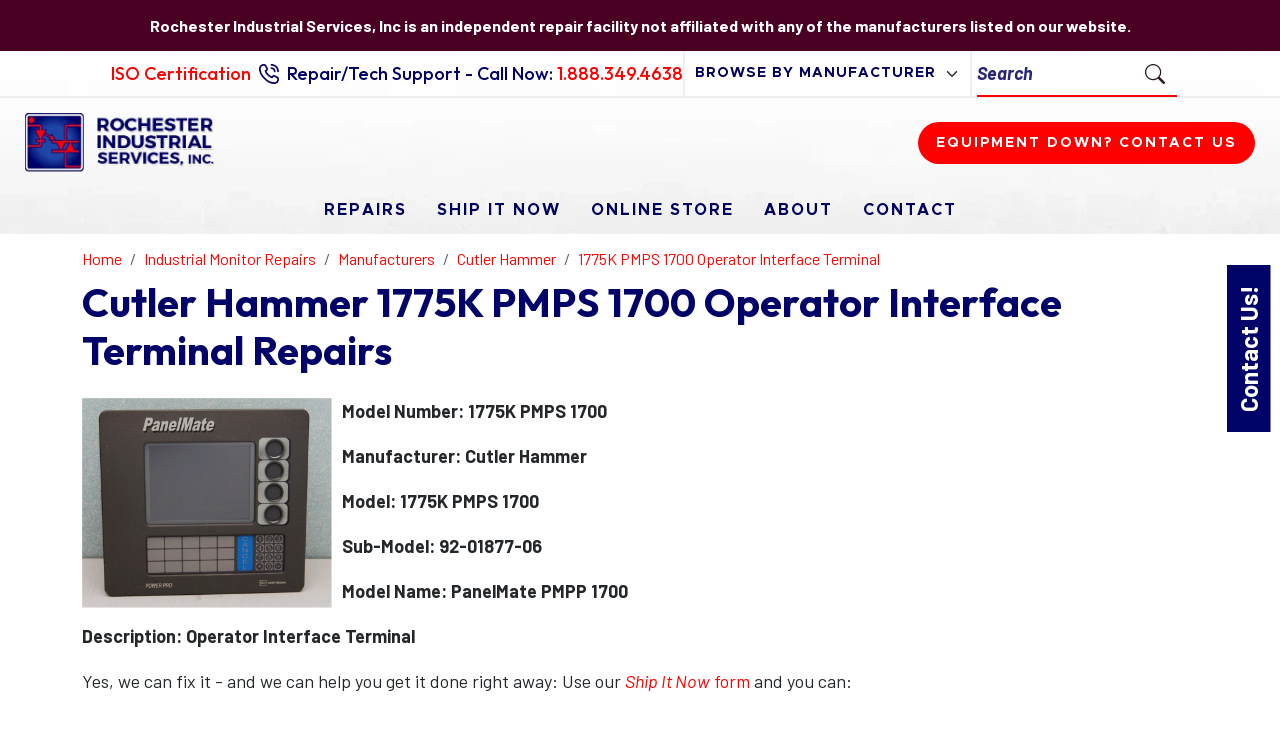

--- FILE ---
content_type: text/html; charset=UTF-8
request_url: https://rochesterindustrialservices.com/industrial-monitor-repairs/manufacturers/cutler-hammer/1775k-pmps-1700-operator-interface-terminal
body_size: 37721
content:
<!DOCTYPE html>
<html lang="en">
<head>
    <meta charset="utf-8">
    <meta http-equiv="X-UA-Compatible" content="IE=edge">
    <meta name="viewport" content="width=device-width, initial-scale=1">
    <link rel="dns-prefetch" href="https://media.cmsmax.com" />
<link rel="preconnect" href="https://media.cmsmax.com" />

    <link rel="preconnect" href="https://www.googletagmanager.com" />
    <link rel="dns-prefetch" href="https://www.googletagmanager.com" />







    <link rel="dns-prefetch" href="https://cdn.userway.org" />


    
            <title>Cutler Hammer 1775K PMPS 1700 Operator Interface Terminal Repairs | Rochester Industrial Services</title><meta name="title" content="Cutler Hammer 1775K PMPS 1700 Operator Interface Terminal Repairs | Rochester Industrial Services" /><meta property="og:title" content="Cutler Hammer 1775K PMPS 1700 Operator Interface Terminal Repairs | Rochester Industrial Services" /><meta name="twitter:title" content="Cutler Hammer 1775K PMPS 1700 Operator Interface Terminal Repairs | Rochester Industrial Services" />
    
            <meta name="robots" content="index, follow" />
    
            <meta name="type" content="website" /><meta property="og:type" content="website" />
    
    
    
    <meta name="url" content="https://rochesterindustrialservices.com/industrial-monitor-repairs/manufacturers/cutler-hammer/1775k-pmps-1700-operator-interface-terminal" /><meta property="og:url" content="https://rochesterindustrialservices.com/industrial-monitor-repairs/manufacturers/cutler-hammer/1775k-pmps-1700-operator-interface-terminal" />
    <meta name="article:published_time" content="2018-01-16T22:18:51+00:00" />

        
    
    <meta name="csrf-token" content="AfC6eny5sDK7YqSvgZZE8AlQeLumBg6QXfoH1XZs">

    <link rel="canonical" href="https://rochesterindustrialservices.com/industrial-monitor-repairs/manufacturers/cutler-hammer/1775k-pmps-1700-operator-interface-terminal">
    
    <link rel="shortcut icon" href="https://media.cmsmax.com/dvkfciohhjuutxxkrh7tj/favicon.ico" type="image/x-icon"/>

                <link href="/css/app.css?id=1e9560bb9d062433b2ad" rel="stylesheet">
        <style>
        ol.carousel-indicators>li{list-style:none}.page-index .home-page-content .homepage-cta{background:white}.home-page-content .splash{position:relative}.home-page-content .splash__carousel-indicators-wrapper{display:none}@media (min-width:768px){.home-page-content .splash__carousel-indicators-wrapper{display:block;width:100%;position:absolute;left:0;bottom:20px}}@media (min-width:768px){.home-page-content .splash__carousel-indicators-group{display:flex;width:100%;position:relative;top:auto;right:auto;bottom:auto;left:auto;margin:0}}.home-page-content .splash__carousel-indicators-group>li{width:8px;height:8px;border-radius:50%;border:0;background-color:#1c46a6;margin:0;transition:background-color 0.3s}.home-page-content .splash__carousel-indicators-group>li.active{width:8px;height:8px;background-color:#d90000}.home-page-content .splash__carousel-indicators-group>li+li,.home-page-content .splash__carousel-indicators-group>li.active+li{margin-left:7px}.home-page-content .splash__carousel-img{}.home-page-content .splash__carousel-img>img{width:100%}.home-page-content .splash__carousel-caption{position:relative;top:auto;right:auto;bottom:auto;left:auto;background:#1c46a6;padding:20px 0 25px}@media (min-width:768px){.home-page-content .splash__carousel-caption{width:100%;position:absolute;top:50%;left:0;transform:translateY(-50%);background:transparent;padding:0}}.home-page-content .splash__carousel-content{text-align:center}.home-page-content .splash__carousel-title{margin-top:0;margin-bottom:20px;font-size:38px;color:#fff}@media (min-width:1200px){.home-page-content .splash__carousel-title{margin-bottom:30px;font-size:48px}}.home-page-content .splash__carousel-contact{display:flex;align-items:center;justify-content:center;flex-wrap:wrap;margin:-7.5px}.home-page-content .splash__carousel-contact>a{margin:7.5px}@media (min-width:1200px){.home-page-content .splash__carousel-contact>a:nth-child(1),.home-page-content .splash__carousel-contact>a:nth-child(2),.home-page-content .splash__carousel-contact>a:nth-child(3){display:none}}.home-page-content .splash__carousel-contact>a:nth-child(4),.home-page-content .splash__carousel-contact>a:nth-child(5),.home-page-content .splash__carousel-contact>a:nth-child(6){display:none}@media (min-width:1200px){.home-page-content .splash__carousel-contact>a:nth-child(4),.home-page-content .splash__carousel-contact>a:nth-child(5),.home-page-content .splash__carousel-contact>a:nth-child(6){display:inline-block}}.home-page-content .splash__carousel-contact>a:nth-child(1){margin-top:5.5px}@media (min-width:1200px){.home-page-content .splash__carousel-contact>a:nth-child(4){margin-top:3.5px}}.home-page-content .splash__carousel-control.left,.home-page-content .splash__carousel-control.right{display:none;background:transparent}@media (min-width:1200px){.home-page-content .splash__carousel-control.left,.home-page-content .splash__carousel-control.right{width:10%;display:block;opacity:1}}.home-page-content .splash__carousel-arrow-image-left,.home-page-content .splash__carousel-arrow-image-right{display:inline-block;width:46px;height:46px;position:absolute;top:50%}.home-page-content .splash__carousel-arrow-image-left{left:50%;transform:translate(-50%, -50%)}.home-page-content .splash__carousel-arrow-image-right{right:50%;transform:translate(50%, -50%)}.home-page-content .splash__carousel-arrow-image-left--hover,.home-page-content .splash__carousel-arrow-image-right--hover{opacity:0;transition:opacity 0.3s}.home-page-content .splash__carousel-arrow-image-left--hover:hover,.home-page-content .splash__carousel-arrow-image-right--hover:hover{opacity:1}.home-page-content .splash__carousel-arrow-image-left{background-image:url("https://media.cmsmax.com/dvkfciohhjuutxxkrh7tj/nav-left.png");background-position:center center;background-size:contain}.home-page-content .splash__carousel-arrow-image-left--hover{background-image:url("https://media.cmsmax.com/dvkfciohhjuutxxkrh7tj/nav-left-over.png");background-position:center center;background-size:contain}.home-page-content .splash__carousel-arrow-image-right{background-image:url("https://media.cmsmax.com/dvkfciohhjuutxxkrh7tj/nav-right.png");background-position:center center;background-size:contain}.home-page-content .splash__carousel-arrow-image-right--hover{background-image:url("https://media.cmsmax.com/dvkfciohhjuutxxkrh7tj/nav-right-over.png");background-position:center center;background-size:contain}.home-page-content .service{position:relative;padding-top:40px;padding-bottom:70px;z-index:1}@media (min-width:576px){.home-page-content .service{padding-top:50px}}.home-page-content .service::before{position:absolute;content:"";width:100%;left:0;top:0;height:350px;background-color:#1c46a6;z-index:-1}.home-page-content .service .container-fluid{padding-inline:24px}.home-page-content .service .top-arrow{position:absolute;left:50%;top:0;transform:translateX(-50%)}.home-page-content .service__header{padding-bottom:40px}.home-page-content .service__header .subtitle{margin-bottom:15px;font-size:18px;line-height:1;color:#dfdfdf;text-align:center}@media (min-width:992px){.home-page-content .service__header .subtitle{margin-bottom:20px}}.home-page-content .service__header .title{margin:0;line-height:1;font-size:40px;color:#ffffff;font-weight:bold;text-align:center;margin-top:16px;text-transform:capitalize}@media (min-width:992px){.home-page-content .service__header .title{font-size:48px;line-height:0.9}}.home-page-content .service .service-item{position:relative;overflow:hidden;border-radius:12px}.home-page-content .service .service-item__thumb img{width:100%;transition:all ease 0.5s}.home-page-content .service .service-item .arrow-btn{display:inline-flex;align-items:center;justify-content:center;height:30px;padding-inline:24px;position:absolute;left:48%;bottom:111px;z-index:2}.home-page-content .service .service-item__content{display:flex;align-items:center;position:absolute;bottom:15px;left:0;background-color:var(--bs-white);padding:12px 16px;padding-right:40px;width:78%;min-height:110px;border-top-right-radius:30px}.home-page-content .service .service-item__content .title{margin:0;font-size:20px;line-height:1.4;font-weight:500;font-family:"Outfit";text-transform:capitalize}.home-page-content .service .service-item__content .title a{text-decoration:none;color:#1c46a6;transition:all ease 0.3s}.home-page-content .service .service-item__content .title a:hover{color:#ed1c24}.home-page-content .service .service-item:hover .service-item__thumb img{transform:scale(1.05)}.home-page-content .scroller{max-width:100%;padding:30px 0}.home-page-content .scroller img{width:100%;height:100%;object-fit:cover}.home-page-content .scroller[data-animated="true"] .scroller__inner:hover{animation-play-state:paused}.home-page-content .scroller__inner{padding-block:1rem;display:flex;flex-wrap:wrap;align-items:center;gap:1rem}.home-page-content .scroller[data-animated="true"]{overflow:hidden;-webkit-mask:linear-gradient(90deg, transparent, white 20%, white 80%, transparent);mask:linear-gradient(90deg, transparent, white 20%, white 80%, transparent)}.home-page-content .scroller[data-animated="true"] .scroller__inner{width:max-content;flex-wrap:nowrap;animation:scroll var(--_animation-duration, 40s) var(--_animation-direction, forwards) linear infinite}.home-page-content .scroller[data-direction="right"]{--_animation-direction: reverse}.home-page-content .scroller[data-direction="left"]{--_animation-direction: forwards}.home-page-content .scroller[data-speed="fast"]{--_animation-duration: 20s}.home-page-content .scroller[data-speed="slow"]{--_animation-duration: 60s}@keyframes scroll{to{transform:translate(calc(-50% - 0.5rem))}}.home-page-content .repair-services{padding:50px 0;background-image:url(https://media.cmsmax.com/dvkfciohhjuutxxkrh7tj/highly-specialized-ultrasonic-welder-repair-services-bg.webp);background-position:center;background-size:cover;background-repeat:no-repeat;position:relative;text-align:center}@media (min-width:992px){.home-page-content .repair-services{padding:100px 0;text-align:left}.home-page-content .repair-services::after{position:absolute;content:"";background-color:#ffffff;height:100%;width:20%;right:0;z-index:1;bottom:0}}@media (min-width:992px){.home-page-content .repair-services__content{max-width:550px;margin-left:auto;position:relative}.home-page-content .repair-services__content::after{position:absolute;content:"";background-color:#ed1c24;height:240px;width:5px;top:-100px;right:0}}.home-page-content .repair-services__content h2{margin:0;font-size:40px;line-height:1;color:#010368;font-weight:700}@media (min-width:992px){.home-page-content .repair-services__content h2{font-size:48px}}.home-page-content .repair-services__content p{margin:20px 0;font-size:18px;line-height:1.4;color:#1b1c1c;font-weight:500}@media (min-width:992px){.home-page-content .repair-services__content p{font-size:20px}}.home-page-content .repair-services__thumb{position:relative;z-index:2}.home-page-content .repair-services__thumb img{border-radius:30px}@media (min-width:992px){.home-page-content .repair-services__thumb img{border-top-left-radius:65px;border-bottom-left-radius:65px}}.home-page-content .miss-services{padding:50px 0;background-color:#010369}@media (min-width:992px){.home-page-content .miss-services{padding:90px 0}}.home-page-content .miss-services .items-wrapper{display:flex;align-items:center;justify-content:center;flex-wrap:wrap;gap:20px}.home-page-content .miss-services .items-wrapper .item{text-align:center;width:calc(50% - 20px)}@media (min-width:992px){.home-page-content .miss-services .items-wrapper .item{width:calc(25% - 20px)}}@media (min-width:1200px){.home-page-content .miss-services .items-wrapper .item{width:calc(20% - 20px);justify-content:space-between}}.home-page-content .miss-services .items-wrapper .item h5{margin:30px 0 0 0;font-size:18px;line-height:1.2;color:#ffffff;font-weight:700;text-align:center}@media (min-width:992px){.home-page-content .miss-services .items-wrapper .item h5{font-size:21px}}.home-page-content .specialize .image-container{position:relative;overflow:hidden}.home-page-content .specialize .image-container img{width:100%;height:auto;object-fit:cover;display:block}.home-page-content .specialize .image-container .text-overlay{padding:25px 0px;background-color:#1c46a6;text-align:center}@media (min-width:992px){.home-page-content .specialize .image-container .text-overlay{position:absolute;top:50%;left:50%;transform:translate(-50%, -50%);z-index:1;background-color:transparent;width:100%}}.home-page-content .specialize .image-container .text-overlay__content h2{margin:0;font-size:40px;line-height:1;text-transform:uppercase;color:#ffffff;font-weight:700;text-align:center}@media (min-width:1200px){.home-page-content .specialize .image-container .text-overlay__content h2{font-size:50px}}@media (min-width:1400px){.home-page-content .specialize .image-container .text-overlay__content h2{font-size:60px}}.home-page-content .specialize .image-container .text-overlay__content p{margin:20px 0;font-size:18px;color:#ffffff;font-weight:500;text-align:center;line-height:1.4}@media (min-width:1400px){.home-page-content .specialize .image-container .text-overlay__content p{font-size:20px}}.home-page-content .ecommerece-sales{padding:70px 0;background-image:url(https://media.cmsmax.com/dvkfciohhjuutxxkrh7tj/surplus-equipment-and-ecommerce-sales.webp);background-position:center;background-size:cover;position:relative}@media (min-width:992px){.home-page-content .ecommerece-sales{padding:100px 0 0 0}}@media (min-width:1200px){.home-page-content .ecommerece-sales{padding:140px 0 0 0}}.home-page-content .ecommerece-sales::before{position:absolute;content:"";background-color:#ed1c24;width:5px;height:150px;z-index:1;left:50%;top:50%;transform:translate(-50%, -50%)}@media (min-width:992px){.home-page-content .ecommerece-sales::before{top:80%;height:180px}}@media (min-width:1200px){.home-page-content .ecommerece-sales::before{top:70%}}.home-page-content .ecommerece-sales__content{padding:0 0 200px 0;text-align:center}@media (min-width:992px){.home-page-content .ecommerece-sales__content{padding:0 0 300px 0}}.home-page-content .ecommerece-sales__content h2{margin:0 0 20px 0;font-size:40px;line-height:1;color:#010368;font-weight:700;text-align:center}@media (min-width:1200px){.home-page-content .ecommerece-sales__content h2{font-size:50px}}@media (min-width:1400px){.home-page-content .ecommerece-sales__content h2{font-size:60px}}.home-page-content .ecommerece-sales__bottom{padding:20px;background-color:#1c46a6;border-radius:20px}@media (min-width:992px){.home-page-content .ecommerece-sales__bottom{max-width:390px;border-radius:40px}}.home-page-content .ecommerece-sales__bottom p{font-size:19px;line-height:1.4;color:#ffffff;font-weight:500}.home-page-content .benefits{padding:50px 0}@media (min-width:992px){.home-page-content .benefits{padding:100px 0}}.home-page-content .benefits__item{text-align:center;border-radius:24px;box-shadow:0 0 9px rgba(17, 18, 18, 0.28);padding:20px;border:3px solid transparent;position:relative;transition:all 0.3s ease}@media (min-width:1200px){.home-page-content .benefits__item{padding:35px}}.home-page-content .benefits__item .hover-arrow{position:absolute;left:0;top:50%;transform:translate(-50%, -50%);opacity:0;transition:all 0.3s ease}.home-page-content .benefits__item .arrow{position:absolute;left:50%;top:0%;transform:translate(-50%, -50%);transition:all 0.3s ease;opacity:1}.home-page-content .benefits__item:hover{border:3px solid #ff0000;box-shadow:0 0 12px rgba(255, 0, 0, 0.35)}.home-page-content .benefits__item:hover .hover-arrow{opacity:1}.home-page-content .benefits__item:hover .arrow{opacity:0}.home-page-content .benefits__item h5{margin:0;font-size:20px;line-height:1.3;color:#010368;font-weight:700}@media (min-width:1200px){.home-page-content .benefits__item h5{font-size:24px}}.home-page-content .testimonial{padding-top:65px;padding-bottom:65px}@media (min-width:992px){.home-page-content .testimonial{padding-top:100px}}.home-page-content .testimonial__title{margin:0 0 50px 0;line-height:1;font-size:40px;letter-spacing:-1px;color:#000000;font-weight:700;text-align:center}@media (min-width:992px){.home-page-content .testimonial__title{font-size:48px;line-height:0.9}}.home-page-content .repair-equipments{overflow:hidden}.home-page-content .repair-equipments .image-wrapper img{height:auto}@media (min-width:992px){.home-page-content .repair-equipments .image-wrapper img{height:750px;object-fit:cover}}@media (min-width:1400px){.home-page-content .repair-equipments .image-wrapper img{height:800px}}.home-page-content .repair-equipments__content{padding:20px 12px 50px 12px;background-color:#ffffff;width:100%}@media (min-width:992px){.home-page-content .repair-equipments__content{width:750px;margin-left:auto;padding:80px 100px;margin-right:-100px;z-index:9;position:relative;border-top-right-radius:80px;border-bottom-right-radius:80px;position:relative}.home-page-content .repair-equipments__content::after{position:absolute;content:"";background-color:#ed1c24;height:216px;width:5px;top:0;right:80px}}@media (min-width:1200px){.home-page-content .repair-equipments__content{width:750px}}@media (min-width:1400px){.home-page-content .repair-equipments__content{margin-right:-170px;width:850px}}.home-page-content .repair-equipments h2{margin:0;font-size:40px;line-height:1;color:#010368;font-weight:700}@media (min-width:992px){.home-page-content .repair-equipments h2{font-size:48px}}.home-page-content .repair-equipments p{margin:20px 0;font-size:18px;line-height:1.4;color:#1b1c1c;font-weight:500}@media (min-width:992px){.home-page-content .repair-equipments p{font-size:20px}}.card{padding:1rem;border-radius:12px;box-shadow:0 4px 8px rgba(0, 0, 0, 0.1);transition:all 0.3s ease;background:#fff}.card:hover{box-shadow:0 8px 16px rgba(0, 0, 0, 0.2);transform:translateY(-4px)}.ultrasonic-welder-converters-and-boosters-page .splash{position:relative;padding:25px 0;background:url("https://media.cmsmax.com/dvkfciohhjuutxxkrh7tj/ulstrasonic-converters-and-boosters-hero-bg.jpg") center center no-repeat;background-size:cover}@media (min-width:768px){.ultrasonic-welder-converters-and-boosters-page .splash{padding:50px 0}}@media (min-width:992px){.ultrasonic-welder-converters-and-boosters-page .splash{padding:80px 0}}@media (min-width:1200px){.ultrasonic-welder-converters-and-boosters-page .splash{padding:125px 0}}.ultrasonic-welder-converters-and-boosters-page .splash h1{margin:0;margin-bottom:30px;font-size:36px;color:#fff}@media (min-width:768px){.ultrasonic-welder-converters-and-boosters-page .splash h1{margin-bottom:0}}@media (min-width:992px){.ultrasonic-welder-converters-and-boosters-page .splash h1{font-size:48px}}.ultrasonic-welder-converters-and-boosters-page .splash__img-wrapper{padding:0 15px}@media (min-width:768px){.ultrasonic-welder-converters-and-boosters-page .splash__img-wrapper{position:absolute;left:50%;top:0;right:0;bottom:0;padding:10px 25px 10px 0}}@media (min-width:1200px){.ultrasonic-welder-converters-and-boosters-page .splash__img-wrapper{left:60%}}.ultrasonic-welder-converters-and-boosters-page .splash__img{object-fit:contain;width:100%;height:100%;object-position:left}.ultrasonic-welder-converters-and-boosters-page .under-splash{margin-bottom:30px}.ultrasonic-welder-converters-and-boosters-page .under-splash__blue-text{padding:20px}@media (min-width:768px){.ultrasonic-welder-converters-and-boosters-page .under-splash__blue-text{padding:0}}.ultrasonic-welder-converters-and-boosters-page .under-splash__blue-bg{padding:20px;background:#1c41a2}@media (min-width:768px){.ultrasonic-welder-converters-and-boosters-page .under-splash__blue-bg{padding:30px}}.ultrasonic-welder-converters-and-boosters-page .under-splash__blue-bg p{margin-bottom:0;font-size:18px;font-weight:600;line-height:22px;color:#fff}@media (min-width:768px){.ultrasonic-welder-converters-and-boosters-page .under-splash__blue-bg p{font-size:22px;line-height:27px}}.ultrasonic-welder-converters-and-boosters-page .repair{text-align:center;padding-bottom:50px}.ultrasonic-welder-converters-and-boosters-page .repair .icon-img{margin-bottom:30px}.ultrasonic-welder-converters-and-boosters-page .repair h5{font-size:20px;text-transform:uppercase;color:#000068}.ultrasonic-welder-converters-and-boosters-page .repair p{margin-bottom:30px;font-size:16px;line-height:22px}.ultrasonic-welder-converters-and-boosters-page .products{padding:80px 0;background:url(https://media.cmsmax.com/dvkfciohhjuutxxkrh7tj/ultrasonic-grey-bg.jpg) center center no-repeat;background-size:cover}.ultrasonic-welder-converters-and-boosters-page .products-2{padding:40px 0}.ultrasonic-welder-converters-and-boosters-page .support__wrapper{display:flex;flex-direction:column}@media (min-width:992px){.ultrasonic-welder-converters-and-boosters-page .support__wrapper{flex-direction:row}}.ultrasonic-welder-converters-and-boosters-page .support__item{width:100%;margin:3px;padding:40px 30px;color:#fff}@media (min-width:992px){.ultrasonic-welder-converters-and-boosters-page .support__item{width:calc(33.33% - 6px);padding:50px 30px}}@media (min-width:1400px){.ultrasonic-welder-converters-and-boosters-page .support__item{padding:70px 50px}}.ultrasonic-welder-converters-and-boosters-page .support__item--red{background:#d90000}.ultrasonic-welder-converters-and-boosters-page .support__item--black{background:#231f20}.ultrasonic-welder-converters-and-boosters-page .support__item--blue{background:#1c41a2}.ultrasonic-welder-converters-and-boosters-page .support__item h3{font-size:24px;line-height:1.2;color:#fff}.ultrasonic-welder-converters-and-boosters-page .support img{margin-bottom:30px}.ultrasonic-welder-converters-and-boosters-page .service{padding:30px 0px}@media (min-width:768px){.ultrasonic-welder-converters-and-boosters-page .service{padding:50px 0px}}@media (min-width:992px){.ultrasonic-welder-converters-and-boosters-page .service{padding:80px 0px}}.ultrasonic-welder-converters-and-boosters-page .service h3{max-width:700px;margin-top:0;margin-bottom:20px;font-size:30px;color:#000068;line-height:33px}@media (min-width:992px){.ultrasonic-welder-converters-and-boosters-page .service h3{margin-bottom:30px}}.ultrasonic-welder-converters-and-boosters-page .service p{margin:0;font-size:16px}@media (min-width:992px){.ultrasonic-welder-converters-and-boosters-page .service p{font-size:18px}}.ultrasonic-welder-converters-and-boosters-page .service__info{padding:20px;background:#1c41a2;color:#fff}@media (min-width:992px){.ultrasonic-welder-converters-and-boosters-page .service__info{padding:35px 25px}}.ultrasonic-welder-converters-and-boosters-page .service__info a{text-decoration:underline;color:#fff}.ultrasonic-welder-converters-and-boosters-page .common-failures{padding-top:40px;background:url(https://media.cmsmax.com/dvkfciohhjuutxxkrh7tj/ultrasonic-custom.jpg) center center no-repeat;background-size:cover}@media (min-width:768px){.ultrasonic-welder-converters-and-boosters-page .common-failures{padding-top:100px}}.ultrasonic-welder-converters-and-boosters-page .common-failures__text-holder{padding:20px 20px 40px;color:#fff;background:rgba(217, 0, 0, 0.7)}.ultrasonic-welder-converters-and-boosters-page .common-failures__text-holder h2{font-size:22px;margin-top:0}@media (min-width:768px){.ultrasonic-welder-converters-and-boosters-page .common-failures__text-holder h2{font-size:26px}}@media (min-width:992px){.ultrasonic-welder-converters-and-boosters-page .common-failures__text-holder h2{font-size:32px}}@media (min-width:1200px){.ultrasonic-welder-converters-and-boosters-page .common-failures__text-holder h2{font-size:34px}}.ultrasonic-welder-converters-and-boosters-page .evaluation-fee{margin-bottom:30px;padding:25px 0;color:#fff;background-color:#1c41a2}@media (min-width:768px){.ultrasonic-welder-converters-and-boosters-page .evaluation-fee{padding:40px 0;margin-bottom:50px}}@media (min-width:992px){.ultrasonic-welder-converters-and-boosters-page .evaluation-fee{margin-bottom:80px}}@media (min-width:1200px){.ultrasonic-welder-converters-and-boosters-page .evaluation-fee{margin-bottom:110px}}.ultrasonic-welder-converters-and-boosters-page .evaluation-fee h2{margin-top:0;font-size:22px}@media (min-width:768px){.ultrasonic-welder-converters-and-boosters-page .evaluation-fee h2{font-size:26px}}@media (min-width:992px){.ultrasonic-welder-converters-and-boosters-page .evaluation-fee h2{font-size:32px}}@media (min-width:1200px){.ultrasonic-welder-converters-and-boosters-page .evaluation-fee h2{font-size:34px}}.ultrasonic-welder-converters-and-boosters-page .evaluation-fee p{margin-bottom:0}.ultrasonic-welder-converters-and-boosters-page .assurance{margin-bottom:30px}@media (min-width:768px){.ultrasonic-welder-converters-and-boosters-page .assurance{margin-bottom:50px}}@media (min-width:992px){.ultrasonic-welder-converters-and-boosters-page .assurance{margin-bottom:80px}}@media (min-width:1200px){.ultrasonic-welder-converters-and-boosters-page .assurance{margin-bottom:110px}}.ultrasonic-welder-converters-and-boosters-page .assurance img{margin-bottom:20px}.ultrasonic-welder-converters-and-boosters-page .assurance h5{font-size:20px;text-transform:uppercase;color:#000068}.ultrasonic-welder-converters-and-boosters-page .assurance p{margin-bottom:30px;font-size:16px;line-height:22px}@media (min-width:768px){.ultrasonic-welder-converters-and-boosters-page .assurance p{margin-bottom:0}}.ultrasonic-welder-converters-and-boosters-page .served{padding:50px 0;background:url(https://media.cmsmax.com/dvkfciohhjuutxxkrh7tj/ultrasonic-customers-served.jpg) center center no-repeat;background-size:cover}@media (min-width:992px){.ultrasonic-welder-converters-and-boosters-page .served{padding:100px 0}}.ultrasonic-welder-converters-and-boosters-page .served .text-container{margin:0 auto;padding:30px;background:#fff}@media (min-width:1200px){.ultrasonic-welder-converters-and-boosters-page .served .text-container{margin-left:0;max-width:800px}}.ultrasonic-welder-converters-and-boosters-page .served h2{margin-top:0;font-size:36px;text-transform:uppercase}.ultrasonic-welder-converters-and-boosters-page .served ul{padding-left:22px;column-count:1}@media (min-width:768px){.ultrasonic-welder-converters-and-boosters-page .served ul{column-count:2}}@media (min-width:992px){.ultrasonic-welder-converters-and-boosters-page .served ul{column-count:3}}.ultrasonic-welder-converters-and-boosters-page .welder-repairs{padding:50px 0;background:url(https://media.cmsmax.com/dvkfciohhjuutxxkrh7tj/ultrasonic-blue-bg.jpg) center center no-repeat;background-size:cover;color:#fff}@media (min-width:1200px){.ultrasonic-welder-converters-and-boosters-page .welder-repairs{padding:100px 0}}@media (min-width:1200px){.ultrasonic-welder-converters-and-boosters-page .welder-repairs{padding:190px 0}}.ultrasonic-welder-converters-and-boosters-page .welder-repairs h2{max-width:550px;margin:0 auto 25px;font-size:36px;text-transform:uppercase}.ultrasonic-welder-converters-and-boosters-page .welder-repairs p{max-width:590px;margin:0 auto}.ultrasonic-welder-horns-and-tooling-page{}.ultrasonic-welder-horns-and-tooling-page .splash{position:relative;padding:25px 0;background:url("https://media.cmsmax.com/dvkfciohhjuutxxkrh7tj/ulstrasonic-converters-and-boosters-hero-bg.jpg") center center no-repeat;background-size:cover}@media (min-width:768px){.ultrasonic-welder-horns-and-tooling-page .splash{padding:50px 0}}@media (min-width:992px){.ultrasonic-welder-horns-and-tooling-page .splash{padding:80px 0}}@media (min-width:1200px){.ultrasonic-welder-horns-and-tooling-page .splash{padding:125px 0}}.ultrasonic-welder-horns-and-tooling-page .splash h1{max-width:450px;margin:0;margin-bottom:30px;font-size:36px;color:#fff}@media (min-width:768px){.ultrasonic-welder-horns-and-tooling-page .splash h1{margin-bottom:0}}@media (min-width:1200px){.ultrasonic-welder-horns-and-tooling-page .splash h1{margin:0;margin-bottom:30px;font-size:48px}}.ultrasonic-welder-horns-and-tooling-page .splash__img-wrapper{padding:0 15px}@media (min-width:768px){.ultrasonic-welder-horns-and-tooling-page .splash__img-wrapper{position:absolute;left:48%;top:0;right:0;bottom:0;padding:10px 25px 10px 0}}@media (min-width:1200px){.ultrasonic-welder-horns-and-tooling-page .splash__img-wrapper{left:50%}}.ultrasonic-welder-horns-and-tooling-page .splash__img{width:100%;height:100%;object-fit:contain;object-position:left}.ultrasonic-welder-horns-and-tooling-page .services-applications{padding:45px 0}.ultrasonic-welder-horns-and-tooling-page .services-applications .container{display:flex;flex-direction:column}@media (min-width:992px){.ultrasonic-welder-horns-and-tooling-page .services-applications .container{flex-direction:row}}.ultrasonic-welder-horns-and-tooling-page .services-applications__img-holder{width:100%;margin-bottom:30px}@media (min-width:992px){.ultrasonic-welder-horns-and-tooling-page .services-applications__img-holder{width:60%}}.ultrasonic-welder-horns-and-tooling-page .services-applications__text-holder{display:flex;flex-direction:column;padding-left:0}@media (min-width:768px){.ultrasonic-welder-horns-and-tooling-page .services-applications__text-holder{width:100%;flex-direction:row}}@media (min-width:992px){.ultrasonic-welder-horns-and-tooling-page .services-applications__text-holder{width:40%;padding-left:90px;flex-direction:column}}.ultrasonic-welder-horns-and-tooling-page .services-applications__text-holder h2{color:#000068}.ultrasonic-welder-horns-and-tooling-page .services-applications__text-holder .services,.ultrasonic-welder-horns-and-tooling-page .services-applications__text-holder .application{width:100%}@media (min-width:768px){.ultrasonic-welder-horns-and-tooling-page .services-applications__text-holder .services,.ultrasonic-welder-horns-and-tooling-page .services-applications__text-holder .application{width:50%}}@media (min-width:992px){.ultrasonic-welder-horns-and-tooling-page .services-applications__text-holder .services,.ultrasonic-welder-horns-and-tooling-page .services-applications__text-holder .application{width:100%}}.ultrasonic-welder-horns-and-tooling-page .top-cta{margin-bottom:30px;padding:50px 0;background:#231f20;color:#fff}@media (min-width:768px){.ultrasonic-welder-horns-and-tooling-page .top-cta{margin-bottom:45px}}@media (min-width:992px){.ultrasonic-welder-horns-and-tooling-page .top-cta{margin-bottom:65px}}.ultrasonic-welder-horns-and-tooling-page .top-cta .container{display:flex;flex-direction:column;justify-content:space-around;align-items:flex-start}@media (min-width:992px){.ultrasonic-welder-horns-and-tooling-page .top-cta .container{flex-direction:row;align-items:center}}.ultrasonic-welder-horns-and-tooling-page .top-cta .container p{margin-bottom:20px;font-size:24px;font-weight:900}@media (min-width:992px){.ultrasonic-welder-horns-and-tooling-page .top-cta .container p{margin-bottom:0}}.ultrasonic-welder-horns-and-tooling-page .top-cta .container a{font-size:18px;font-weight:600;color:#fff;text-decoration:none;border:1px solid #fff;padding:7px 20px;border-radius:10px}.ultrasonic-welder-horns-and-tooling-page .service{position:relative;margin-bottom:30px}@media (min-width:768px){.ultrasonic-welder-horns-and-tooling-page .service{position:relative;margin-bottom:50px}}@media (min-width:992px){.ultrasonic-welder-horns-and-tooling-page .service{margin-bottom:80px}}@media (min-width:1200px){.ultrasonic-welder-horns-and-tooling-page .service{margin-bottom:130px}}@media (min-width:992px){.ultrasonic-welder-horns-and-tooling-page .service .container{display:flex;justify-content:space-between;align-items:center}}.ultrasonic-welder-horns-and-tooling-page .service .container .text-container{width:100%}@media (min-width:768px){.ultrasonic-welder-horns-and-tooling-page .service .container .text-container{width:80%}}@media (min-width:992px){.ultrasonic-welder-horns-and-tooling-page .service .container .text-container{width:60%}}.ultrasonic-welder-horns-and-tooling-page .service .container .img-container{position:absolute;width:0}@media (min-width:768px){.ultrasonic-welder-horns-and-tooling-page .service .container .img-container{width:55%;top:0;left:53%;z-index:-1}}@media (min-width:992px){.ultrasonic-welder-horns-and-tooling-page .service .container .img-container{position:relative;left:0;width:38%}}.ultrasonic-welder-horns-and-tooling-page .service .container .img-container img{width:0}@media (min-width:768px){.ultrasonic-welder-horns-and-tooling-page .service .container .img-container img{width:80%}}@media (min-width:992px){.ultrasonic-welder-horns-and-tooling-page .service .container .img-container img{width:100%}}.ultrasonic-welder-horns-and-tooling-page .service h3{max-width:395px;margin-top:0;margin-bottom:20px;font-size:22px;color:#000068}@media (min-width:768px){.ultrasonic-welder-horns-and-tooling-page .service h3{font-size:30px}}@media (min-width:992px){.ultrasonic-welder-horns-and-tooling-page .service h3{max-width:700px}}.ultrasonic-welder-horns-and-tooling-page .service p{margin:0;font-size:16px}@media (min-width:992px){.ultrasonic-welder-horns-and-tooling-page .service p{font-size:18px}}.ultrasonic-welder-horns-and-tooling-page .service__info{padding:20px;background:#1c41a2;color:#fff}@media (min-width:992px){.ultrasonic-welder-horns-and-tooling-page .service__info{padding:35px 25px}}.ultrasonic-welder-horns-and-tooling-page .service__info a{text-decoration:underline;color:#fff}.ultrasonic-welder-horns-and-tooling-page .products{padding:0 30px;background:#1c41a2}.ultrasonic-welder-horns-and-tooling-page .products img{width:95%}.ultrasonic-welder-horns-and-tooling-page .common-failures{padding:40px 0;background:url(https://media.cmsmax.com/dvkfciohhjuutxxkrh7tj/horns-and-tooling-big.jpg) center center no-repeat;background-size:cover;color:#fff}@media (min-width:768px){.ultrasonic-welder-horns-and-tooling-page .common-failures{padding:80px 0}}@media (min-width:992px){.ultrasonic-welder-horns-and-tooling-page .common-failures{padding:130px 0}}@media (min-width:1200px){.ultrasonic-welder-horns-and-tooling-page .common-failures{padding:230px 0}}.ultrasonic-welder-horns-and-tooling-page .common-failures__text-container{max-width:500px}.ultrasonic-welder-horns-and-tooling-page .common-failures__text-container h2{font-size:24px;text-decoration:uppercase}@media (min-width:768px){.ultrasonic-welder-horns-and-tooling-page .common-failures__text-container h2{font-size:36px}}.ultrasonic-welder-horns-and-tooling-page .evaluation-fee{margin-bottom:30px;padding:25px 0;color:#fff;background-color:#1c41a2}@media (min-width:768px){.ultrasonic-welder-horns-and-tooling-page .evaluation-fee{padding:40px 0;margin-bottom:50px}}@media (min-width:992px){.ultrasonic-welder-horns-and-tooling-page .evaluation-fee{margin-bottom:80px}}@media (min-width:1200px){.ultrasonic-welder-horns-and-tooling-page .evaluation-fee{margin-bottom:110px}}.ultrasonic-welder-horns-and-tooling-page .evaluation-fee h2{margin-top:0;font-size:22px}@media (min-width:768px){.ultrasonic-welder-horns-and-tooling-page .evaluation-fee h2{font-size:26px}}@media (min-width:992px){.ultrasonic-welder-horns-and-tooling-page .evaluation-fee h2{font-size:32px}}@media (min-width:1200px){.ultrasonic-welder-horns-and-tooling-page .evaluation-fee h2{font-size:34px}}.ultrasonic-welder-horns-and-tooling-page .evaluation-fee p{margin-bottom:0}.ultrasonic-welder-horns-and-tooling-page .assurance{margin-bottom:30px}@media (min-width:768px){.ultrasonic-welder-horns-and-tooling-page .assurance{margin-bottom:50px}}@media (min-width:992px){.ultrasonic-welder-horns-and-tooling-page .assurance{margin-bottom:80px}}@media (min-width:1200px){.ultrasonic-welder-horns-and-tooling-page .assurance{margin-bottom:110px}}.ultrasonic-welder-horns-and-tooling-page .assurance img{margin-bottom:30px}.ultrasonic-welder-horns-and-tooling-page .assurance h5{font-size:20px;text-transform:uppercase;color:#000068}.ultrasonic-welder-horns-and-tooling-page .assurance p{margin-bottom:30px;font-size:16px;line-height:22px}@media (min-width:768px){.ultrasonic-welder-horns-and-tooling-page .assurance p{margin-bottom:0}}.ultrasonic-welder-horns-and-tooling-page .support__wrapper{display:flex;flex-direction:column}@media (min-width:992px){.ultrasonic-welder-horns-and-tooling-page .support__wrapper{flex-direction:row}}.ultrasonic-welder-horns-and-tooling-page .support__item{width:100%;margin:3px;padding:40px 30px;color:#fff}@media (min-width:992px){.ultrasonic-welder-horns-and-tooling-page .support__item{width:calc(33.33% - 6px);padding:50px 30px}}@media (min-width:1400px){.ultrasonic-welder-horns-and-tooling-page .support__item{padding:70px 50px}}.ultrasonic-welder-horns-and-tooling-page .support__item--red{background:#d90000}.ultrasonic-welder-horns-and-tooling-page .support__item--black{background:#231f20}.ultrasonic-welder-horns-and-tooling-page .support__item--blue{background:#1c41a2}.ultrasonic-welder-horns-and-tooling-page .support__item h3{font-size:24px;line-height:1.2;color:#fff}.ultrasonic-welder-horns-and-tooling-page .support img{margin-bottom:30px}.ultrasonic-welder-horns-and-tooling-page .served{padding:50px 0;background:url(https://media.cmsmax.com/dvkfciohhjuutxxkrh7tj/ultrasonic-customers-served.jpg) center center no-repeat;background-size:cover}@media (min-width:992px){.ultrasonic-welder-horns-and-tooling-page .served{padding:100px 0}}.ultrasonic-welder-horns-and-tooling-page .served .text-container{margin:0 auto;padding:30px;background:#fff}@media (min-width:1200px){.ultrasonic-welder-horns-and-tooling-page .served .text-container{margin-left:0;max-width:800px}}.ultrasonic-welder-horns-and-tooling-page .served h2{margin-top:0;font-size:36px;text-transform:uppercase}.ultrasonic-welder-horns-and-tooling-page .served ul{padding-left:22px;column-count:1}@media (min-width:768px){.ultrasonic-welder-horns-and-tooling-page .served ul{column-count:2}}@media (min-width:992px){.ultrasonic-welder-horns-and-tooling-page .served ul{column-count:3}}.ultrasonic-welder-horns-and-tooling-page .welder-repairs{padding:50px 0;background:url(https://media.cmsmax.com/dvkfciohhjuutxxkrh7tj/ultrasonic-blue-bg.jpg) center center no-repeat;background-size:cover;color:#fff}@media (min-width:1200px){.ultrasonic-welder-horns-and-tooling-page .welder-repairs{padding:100px 0}}@media (min-width:1200px){.ultrasonic-welder-horns-and-tooling-page .welder-repairs{padding:190px 0}}.ultrasonic-welder-horns-and-tooling-page .welder-repairs h2{max-width:650px;margin:0 auto 25px;font-size:36px;text-transform:uppercase}.ultrasonic-welder-horns-and-tooling-page .welder-repairs p{max-width:590px;margin:0 auto}.ris-homepage-content{padding-right:0 !important}.ris-homepage-content .header-wrapper{box-shadow:0 -6px 11px 0 rgba(0, 0, 0, 0.3)}.ris-homepage-content .new-header{background-image:url(https://media.cmsmax.com/dvkfciohhjuutxxkrh7tj/header-bg.webp);background-size:cover;background-position:center}.ris-homepage-content .new-header__top{align-items:center;justify-content:center;border-bottom:2px solid #efefef;margin-bottom:15px;gap:15px}@media (min-width:1600px){.ris-homepage-content .new-header__top{max-width:1180px;margin-left:auto;margin-bottom:0;margin-right:25px;justify-content:space-between}}.ris-homepage-content .new-header__top .select-wrapper{position:relative;overflow:hidden}.ris-homepage-content .new-header__top .select-wrapper::before{position:absolute;content:"";background-color:#efefef;width:2px;top:0;bottom:0;left:0}.ris-homepage-content .new-header__top .select-wrapper::after{position:absolute;content:"";background-color:#efefef;width:2px;top:0;bottom:0;right:0}.ris-homepage-content .new-header__top .select-wrapper select{max-width:300px;height:45px;display:flex}.ris-homepage-content .new-header__top .select-wrapper select option{font-size:14px;color:#00005c;font-weight:bold;font-family:"Metropolis", sans-serif}.ris-homepage-content .new-header__top .select-wrapper .custom-select-style{border:none;font-size:14px;letter-spacing:1px;line-height:25px;color:#00005c;font-weight:bold;font-family:"Metropolis", sans-serif}.ris-homepage-content .new-header__top .support-call{display:flex;align-items:center}.ris-homepage-content .new-header__top .support-call p{margin:0;font-size:18px;line-height:1.4;color:#000068;font-weight:500;font-family:"Outfit"}.ris-homepage-content .new-header__top .support-call p a{color:#ff0000;text-decoration:none;transition:all 0.3s ease}.ris-homepage-content .new-header__top .support-call p a:hover{color:#000068}@media (min-width:992px){.ris-homepage-content .new-header__top .input-group-addon i{color:#291a1a !important}}@media (min-width:992px){.ris-homepage-content .new-header__top .input-group{border-bottom:2px solid #ff0000 !important}}@media (min-width:992px){.ris-homepage-content .new-header .search .portable-search-form{border:none;border-radius:0px;height:44px;margin-bottom:0;padding:0px 0px 0px 5px}}.ris-homepage-content .new-header .search .portable-search-form ::placeholder{font-size:18px;line-height:21px;color:#262674;font-weight:700;font-style:italic;font-family:"Barlow"}.ris-homepage-content .new-header .search .portable-search-form .input-group{width:200px;height:45px}@media (min-width:1600px){.ris-homepage-content .new-header .search .portable-search-form .input-group{width:325px}}@media (min-width:992px){.ris-homepage-content .new-header__main{display:flex;justify-content:space-between;align-items:center;flex-wrap:wrap;padding:0 25px 15px 25px}}@media (min-width:1600px){.ris-homepage-content .new-header__main{flex-wrap:nowrap}}@media (min-width:992px){.ris-homepage-content .new-header__main__logo{order:0}}.ris-homepage-content .new-header__main__logo img{max-width:190px}@media (min-width:1600px){.ris-homepage-content .new-header__main__logo img{max-width:290px}}@media (min-width:992px){.ris-homepage-content .new-header__main__cta{order:1;margin-left:120px}}@media (min-width:1600px){.ris-homepage-content .new-header__main__cta{order:2}}@media (min-width:992px){.ris-homepage-content .nav-wrapper{margin:15px 0px 0px;order:2;width:100%}}@media (min-width:1600px){.ris-homepage-content .nav-wrapper{margin:0;order:1;width:initial;margin-left:auto}}.ris-homepage-content .main-navigation{padding:0}@media (min-width:992px){.ris-homepage-content .main-navigation{margin:15px 0px 0px;order:2;width:100%}}@media (min-width:1600px){.ris-homepage-content .main-navigation{margin:0;order:1;width:initial}}.ris-homepage-content .main-navigation .navbar-header{padding:12px}@media (min-width:992px){.ris-homepage-content .main-navigation .navbar-header{padding:0}}.ris-homepage-content .main-navigation .navbar-collapse{background-color:#a22223}@media (min-width:992px){.ris-homepage-content .main-navigation .navbar-collapse{background-color:transparent;margin:0;justify-content:center}}@media (min-width:992px){.ris-homepage-content .main-navigation .navbar-nav{margin:0}}@media (min-width:992px){.ris-homepage-content .main-navigation .navbar-nav>li{margin:0}}.ris-homepage-content .main-navigation .navbar-nav>li.nav-separator{display:none}@media (min-width:992px){.ris-homepage-content .main-navigation .navbar-nav>li.nav-separator{display:block;margin:0 15px}}.ris-homepage-content .main-navigation .navbar-nav>li.nav-separator:last-child{display:none !important}.ris-homepage-content .main-navigation .navbar-nav>li.nav-item>a.nav-link,.ris-homepage-content .main-navigation .navbar-nav>li.nav-item.active>a.nav-link{padding:12px 11px 10px;font-weight:700;transition:background-color 0.3s, color 0.3s;font-size:16px;letter-spacing:2px;line-height:17px;text-transform:uppercase;color:#00005d;font-family:"Metropolis"}.ris-homepage-content .main-navigation .navbar-nav>li.nav-item>a.nav-link:hover,.ris-homepage-content .main-navigation .navbar-nav>li.nav-item>a.nav-link:focus,.ris-homepage-content .main-navigation .navbar-nav>li.nav-item.active>a.nav-link:hover,.ris-homepage-content .main-navigation .navbar-nav>li.nav-item.active>a.nav-link:focus{background-color:#ff0000;text-decoration:none}@media (min-width:992px){.ris-homepage-content .main-navigation .navbar-nav>li.nav-item>a.nav-link,.ris-homepage-content .main-navigation .navbar-nav>li.nav-item.active>a.nav-link{padding:0 !important;transform:translate3d(0, 0, 0);transition:box-shadow 0.3s;color:#00005d}.ris-homepage-content .main-navigation .navbar-nav>li.nav-item>a.nav-link:hover,.ris-homepage-content .main-navigation .navbar-nav>li.nav-item>a.nav-link:focus,.ris-homepage-content .main-navigation .navbar-nav>li.nav-item.active>a.nav-link:hover,.ris-homepage-content .main-navigation .navbar-nav>li.nav-item.active>a.nav-link:focus{box-shadow:0 3px 0 0 #ff0000;background:transparent}}.ris-homepage-content .main-navigation .nav-menu-title{max-width:200px;padding:10px 0px;background:#fff}.ris-homepage-content .main-navigation .navbar-toggler{border:0;border-radius:0;background-color:transparent;padding:5px 7px}.ris-homepage-content .main-navigation .navbar-toggler:hover,.ris-homepage-content .main-navigation .navbar-toggler:focus{background-color:#a22223}.ris-homepage-content .main-navigation .navbar-toggler>.navbar-toggler-icon{width:auto;height:auto;background-image:none}.ris-homepage-content .main-navigation .navbar-toggler>.navbar-toggler-icon>i{font-size:30px;color:#a22223}.ris-homepage-content .main-navigation .navbar-toggler:focus>.navbar-toggler-icon>i,.ris-homepage-content .main-navigation .navbar-toggler:hover>.navbar-toggler-icon>i{color:#fff}.ris-homepage-content .main-navigation__mobile-logo{display:flex;flex-direction:row;justify-content:flex-start;align-items:center;flex-wrap:nowrap}.ris-homepage-content .main-navigation__mobile-cta{display:flex;flex-direction:row;justify-content:flex-end;align-items:center;flex-wrap:nowrap}.ris-homepage-content .main-navigation__mobile-logo,.ris-homepage-content .main-navigation__mobile-cta{margin:-7.5px !important}@media (min-width:992px){.ris-homepage-content .main-navigation__mobile-logo,.ris-homepage-content .main-navigation__mobile-cta{display:none}}.ris-homepage-content .main-navigation__mobile-logo>button,.ris-homepage-content .main-navigation__mobile-logo>div.nav-menu-title{margin:7.5px !important}.ris-homepage-content .main-navigation__mobile-cta>a{margin:7.5px}.ris-homepage-content .main-navigation__mobile-cta>a>img{max-height:20px}@media only screen and (min-width:375px){.ris-homepage-content .main-navigation__mobile-cta>a>img{max-height:30px}}@media (max-width:991.98px){.ris-homepage-content .navbar-light .navbar-nav .mobile-dropdown-toggle{font-size:16px;font-weight:700;color:#fff}.ris-homepage-content .navbar-light .navbar-nav .dropdown-menu{border:0;background-color:transparent;padding:0 0 0 15px !important}.ris-homepage-content .navbar-light .navbar-nav .dropdown-menu .nav-link{padding:12px 12px}.ris-homepage-content .navbar-light .navbar-nav .dropdown-menu .nav-link:hover,.ris-homepage-content .navbar-light .navbar-nav .dropdown-menu .nav-link:focus{text-decoration:none}.ris-homepage-content .navbar-light .navbar-nav .dropdown-menu .nav-link::after{content:normal;display:none}.ris-homepage-content .navbar-light .navbar-nav>.nav-item>a,.ris-homepage-content .navbar-light .navbar-nav>.nav-item>a:focus,.ris-homepage-content .navbar-light .navbar-nav>.nav-item>a:hover,.ris-homepage-content .navbar-light .navbar-nav>.nav-item ul.dropdown-menu>li>a,.ris-homepage-content .navbar-light .navbar-nav>.nav-item ul.dropdown-menu>li>a:hover,.ris-homepage-content .navbar-light .navbar-nav>.nav-item ul.dropdown-menu>li>a:focus,.ris-homepage-content .navbar-light .navbar-nav>.nav-item ul.dropdown-menu>li.show>a,.ris-homepage-content .navbar-light .navbar-nav>.nav-item ul.dropdown-menu>li.show>a:focus,.ris-homepage-content .navbar-light .navbar-nav>.nav-item ul.dropdown-menu>li.show>a:hover{font-size:16px;font-weight:700 !important;color:#fff !important}.ris-homepage-content .navbar-light .navbar-nav>.nav-item>a:focus,.ris-homepage-content .navbar-light .navbar-nav>.nav-item>a:hover{background-color:#a22223 !important;font-family:"Jost", sans-serif;font-size:16px;font-weight:700 !important;color:#fff !important}}.ris-homepage-content .page-wrapper__sidebar{display:none}.ris-homepage-content .splash .carousel-control-next-icon{background-image:url("https://media.cmsmax.com/dvkfciohhjuutxxkrh7tj/nav-right.webp");width:35px;height:35px}@media (min-width:768px){.ris-homepage-content .splash .carousel-control-next-icon{width:45px;height:45px}}.ris-homepage-content .splash .carousel-control-next-icon:hover,.ris-homepage-content .splash .carousel-control-next-icon:focus{background-image:url("https://media.cmsmax.com/dvkfciohhjuutxxkrh7tj/nav-right-over.webp")}.ris-homepage-content .splash .carousel-control-prev-icon{background-image:url("https://media.cmsmax.com/dvkfciohhjuutxxkrh7tj/nav-left.webp");width:35px;height:35px}@media (min-width:768px){.ris-homepage-content .splash .carousel-control-prev-icon{width:45px;height:45px}}.ris-homepage-content .splash .carousel-control-prev-icon:hover,.ris-homepage-content .splash .carousel-control-prev-icon:focus{background-image:url("https://media.cmsmax.com/dvkfciohhjuutxxkrh7tj/nav-left-over.webp")}.ris-homepage-content .splash .splash-content h1{margin:0;font-size:40px;line-height:1;text-transform:uppercase;color:#ffffff;font-weight:700;text-align:center;filter:drop-shadow(-0.866px 0.5px 4px rgba(0, 0, 0, 0.6))}@media (min-width:1200px){.ris-homepage-content .splash .splash-content h1{font-size:50px}}@media (min-width:1400px){.ris-homepage-content .splash .splash-content h1{font-size:60px}}.ris-homepage-content .splash .splash-content p{margin:10px 0 0 0;font-family:"Metropolis";font-size:20px;color:#ffffff;font-weight:400;text-align:center;line-height:1.4;filter:drop-shadow(-0.866px 0.5px 4px rgba(0, 0, 0, 0.6))}@media (min-width:1400px){.ris-homepage-content .splash .splash-content p{font-size:24px}}.ris-homepage-content .splash .carousel-indicators{bottom:-10px;align-items:center}@media (min-width:992px){.ris-homepage-content .splash .carousel-indicators{margin-left:0;margin-right:5%;justify-content:end;bottom:20px}}.ris-homepage-content .splash .carousel-indicators [data-bs-target]{width:9px;height:9px;background-color:#ffffff;margin:0 5px}.ris-homepage-content .splash .carousel-indicators .active{background-color:#1c46a6}.ris-homepage-content .splash .carousel-indicators button{width:9px;height:9px;background-color:#ffffff;opacity:1;border-radius:50%}.ris-homepage-content .splash .carousel-item{position:absolute;top:50%;float:left}@media (min-width:992px){.ris-homepage-content .splash .carousel-item{position:static}}.ris-homepage-content .splash .carousel-caption{display:flex;align-items:center;justify-content:center;top:50%;left:50%;transform:translate(-50%, -50%);width:800px}@media (max-width:1400px){.ris-homepage-content .splash .carousel-caption{width:600px}}@media (max-width:1200px){.ris-homepage-content .splash .carousel-caption{width:500px}}@media (min-width:992px){.ris-homepage-content .splash .carousel-caption{position:static;transform:translate(0);background-color:#010369;width:100%;padding:40px 12px}}.ris-homepage-content .service{position:relative;padding-top:40px;padding-bottom:70px;z-index:1}@media (min-width:576px){.ris-homepage-content .service{padding-top:50px}}.ris-homepage-content .service::before{position:absolute;content:"";width:100%;left:0;top:0;height:350px;background-color:#1c46a6;z-index:-1}.ris-homepage-content .service .container-fluid{padding-inline:24px}.ris-homepage-content .service .top-arrow{position:absolute;left:50%;top:0;transform:translateX(-50%)}.ris-homepage-content .service__header{padding-bottom:40px}.ris-homepage-content .service__header .subtitle{margin-bottom:15px;font-size:18px;line-height:1;color:#dfdfdf;text-align:center}@media (min-width:992px){.ris-homepage-content .service__header .subtitle{margin-bottom:20px}}.ris-homepage-content .service__header .title{margin:0;line-height:1;font-size:40px;color:#ffffff;font-weight:bold;text-align:center;margin-top:16px;text-transform:capitalize}@media (min-width:992px){.ris-homepage-content .service__header .title{font-size:48px;line-height:0.9}}.ris-homepage-content .service .service-item{position:relative;overflow:hidden;border-radius:12px}.ris-homepage-content .service .service-item__thumb img{width:100%;transition:all ease 0.5s}.ris-homepage-content .service .service-item .arrow-btn{display:inline-flex;align-items:center;justify-content:center;height:30px;padding-inline:24px;position:absolute;left:48%;bottom:111px;z-index:2}.ris-homepage-content .service .service-item__content{display:flex;align-items:center;position:absolute;bottom:15px;left:0;background-color:var(--bs-white);padding:12px 16px;padding-right:40px;width:78%;min-height:110px;border-top-right-radius:30px}.ris-homepage-content .service .service-item__content .title{margin:0;font-size:20px;line-height:1.4;font-weight:500;font-family:"Outfit";text-transform:capitalize}.ris-homepage-content .service .service-item__content .title a{text-decoration:none;color:#1c46a6;transition:all ease 0.3s}.ris-homepage-content .service .service-item__content .title a:hover{color:#ed1c24}.ris-homepage-content .service .service-item:hover .service-item__thumb img{transform:scale(1.05)}.ris-homepage-content .scroller{max-width:100%;padding:30px 0}.ris-homepage-content .scroller img{width:100%;height:100%;object-fit:cover}.ris-homepage-content .scroller[data-animated="true"] .scroller__inner:hover{animation-play-state:paused}.ris-homepage-content .scroller__inner{padding-block:1rem;display:flex;flex-wrap:wrap;align-items:center;gap:1rem}.ris-homepage-content .scroller[data-animated="true"]{overflow:hidden;-webkit-mask:linear-gradient(90deg, transparent, white 20%, white 80%, transparent);mask:linear-gradient(90deg, transparent, white 20%, white 80%, transparent)}.ris-homepage-content .scroller[data-animated="true"] .scroller__inner{width:max-content;flex-wrap:nowrap;animation:scroll var(--_animation-duration, 40s) var(--_animation-direction, forwards) linear infinite}.ris-homepage-content .scroller[data-direction="right"]{--_animation-direction: reverse}.ris-homepage-content .scroller[data-direction="left"]{--_animation-direction: forwards}.ris-homepage-content .scroller[data-speed="fast"]{--_animation-duration: 20s}.ris-homepage-content .scroller[data-speed="slow"]{--_animation-duration: 60s}@keyframes scroll{to{transform:translate(calc(-50% - 0.5rem))}}.ris-homepage-content .repair-services{padding:50px 0;background-image:url(https://media.cmsmax.com/dvkfciohhjuutxxkrh7tj/highly-specialized-ultrasonic-welder-repair-services-bg.webp);background-position:center;background-size:cover;background-repeat:no-repeat;position:relative;text-align:center}@media (min-width:992px){.ris-homepage-content .repair-services{padding:100px 0;text-align:left}.ris-homepage-content .repair-services::after{position:absolute;content:"";background-color:#ffffff;height:100%;width:20%;right:0;z-index:1;bottom:0}}@media (min-width:992px){.ris-homepage-content .repair-services__content{max-width:550px;margin-left:auto;position:relative}.ris-homepage-content .repair-services__content::after{position:absolute;content:"";background-color:#ed1c24;height:240px;width:5px;top:-100px;right:0}}.ris-homepage-content .repair-services__content h2{margin:0;font-size:40px;line-height:1;color:#010368;font-weight:700}@media (min-width:992px){.ris-homepage-content .repair-services__content h2{font-size:48px}}.ris-homepage-content .repair-services__content p{margin:20px 0;font-size:18px;line-height:1.4;color:#1b1c1c;font-weight:500}@media (min-width:992px){.ris-homepage-content .repair-services__content p{font-size:20px}}.ris-homepage-content .repair-services__thumb{position:relative;z-index:2}.ris-homepage-content .repair-services__thumb img{border-radius:30px}@media (min-width:992px){.ris-homepage-content .repair-services__thumb img{border-top-left-radius:65px;border-bottom-left-radius:65px}}.ris-homepage-content .miss-services{padding:50px 0;background-color:#010369}@media (min-width:992px){.ris-homepage-content .miss-services{padding:90px 0}}.ris-homepage-content .miss-services .items-wrapper{display:flex;align-items:center;justify-content:center;flex-wrap:wrap;gap:20px}.ris-homepage-content .miss-services .items-wrapper .item{text-align:center;width:calc(50% - 20px)}@media (min-width:992px){.ris-homepage-content .miss-services .items-wrapper .item{width:calc(25% - 20px)}}@media (min-width:1200px){.ris-homepage-content .miss-services .items-wrapper .item{width:calc(20% - 20px);justify-content:space-between}}.ris-homepage-content .miss-services .items-wrapper .item h5{margin:30px 0 0 0;font-size:18px;line-height:1.2;color:#ffffff;font-weight:700;text-align:center}@media (min-width:992px){.ris-homepage-content .miss-services .items-wrapper .item h5{font-size:21px}}.ris-homepage-content .specialize .image-container{position:relative;overflow:hidden}.ris-homepage-content .specialize .image-container img{width:100%;height:auto;object-fit:cover;display:block}.ris-homepage-content .specialize .image-container .text-overlay{padding:25px 0px;background-color:#1c46a6;text-align:center}@media (min-width:992px){.ris-homepage-content .specialize .image-container .text-overlay{position:absolute;top:50%;left:50%;transform:translate(-50%, -50%);z-index:1;background-color:transparent;width:100%}}.ris-homepage-content .specialize .image-container .text-overlay__content h2{margin:0;font-size:40px;line-height:1;text-transform:uppercase;color:#ffffff;font-weight:700;text-align:center}@media (min-width:1200px){.ris-homepage-content .specialize .image-container .text-overlay__content h2{font-size:50px}}@media (min-width:1400px){.ris-homepage-content .specialize .image-container .text-overlay__content h2{font-size:60px}}.ris-homepage-content .specialize .image-container .text-overlay__content p{margin:20px 0;font-size:18px;color:#ffffff;font-weight:500;text-align:center;line-height:1.4}@media (min-width:1400px){.ris-homepage-content .specialize .image-container .text-overlay__content p{font-size:20px}}.ris-homepage-content .ecommerece-sales{padding:70px 0;background-image:url(https://media.cmsmax.com/dvkfciohhjuutxxkrh7tj/surplus-equipment-and-ecommerce-sales.webp);background-position:center;background-size:cover;position:relative}@media (min-width:992px){.ris-homepage-content .ecommerece-sales{padding:100px 0 0 0}}@media (min-width:1200px){.ris-homepage-content .ecommerece-sales{padding:140px 0 0 0}}.ris-homepage-content .ecommerece-sales::before{position:absolute;content:"";background-color:#ed1c24;width:5px;height:150px;z-index:1;left:50%;top:50%;transform:translate(-50%, -50%)}@media (min-width:992px){.ris-homepage-content .ecommerece-sales::before{top:80%;height:180px}}@media (min-width:1200px){.ris-homepage-content .ecommerece-sales::before{top:70%}}.ris-homepage-content .ecommerece-sales__content{padding:0 0 200px 0;text-align:center}@media (min-width:992px){.ris-homepage-content .ecommerece-sales__content{padding:0 0 300px 0}}.ris-homepage-content .ecommerece-sales__content h2{margin:0 0 20px 0;font-size:40px;line-height:1;color:#010368;font-weight:700;text-align:center}@media (min-width:1200px){.ris-homepage-content .ecommerece-sales__content h2{font-size:50px}}@media (min-width:1400px){.ris-homepage-content .ecommerece-sales__content h2{font-size:60px}}.ris-homepage-content .ecommerece-sales__bottom{padding:20px;background-color:#1c46a6;border-radius:20px}@media (min-width:992px){.ris-homepage-content .ecommerece-sales__bottom{max-width:390px;border-radius:40px}}.ris-homepage-content .ecommerece-sales__bottom p{font-size:19px;line-height:1.4;color:#ffffff;font-weight:500}.ris-homepage-content .benefits{padding:50px 0}@media (min-width:992px){.ris-homepage-content .benefits{padding:100px 0}}.ris-homepage-content .benefits__item{text-align:center;border-radius:24px;box-shadow:0 0 9px rgba(17, 18, 18, 0.28);padding:20px;border:3px solid transparent;position:relative;transition:all 0.3s ease}@media (min-width:1200px){.ris-homepage-content .benefits__item{padding:35px}}.ris-homepage-content .benefits__item .hover-arrow{position:absolute;left:0;top:50%;transform:translate(-50%, -50%);opacity:0;transition:all 0.3s ease}.ris-homepage-content .benefits__item .arrow{position:absolute;left:50%;top:0%;transform:translate(-50%, -50%);transition:all 0.3s ease;opacity:1}.ris-homepage-content .benefits__item:hover{border:3px solid #ff0000;box-shadow:0 0 12px rgba(255, 0, 0, 0.35)}.ris-homepage-content .benefits__item:hover .hover-arrow{opacity:1}.ris-homepage-content .benefits__item:hover .arrow{opacity:0}.ris-homepage-content .benefits__item h5{margin:0;font-size:20px;line-height:1.3;color:#010368;font-weight:700}@media (min-width:1200px){.ris-homepage-content .benefits__item h5{font-size:24px}}.ris-homepage-content .testimonial{padding-top:65px;padding-bottom:65px}@media (min-width:992px){.ris-homepage-content .testimonial{padding-top:100px}}.ris-homepage-content .testimonial__title{margin:0 0 50px 0;line-height:1;font-size:40px;letter-spacing:-1px;color:#000000;font-weight:700;text-align:center}@media (min-width:992px){.ris-homepage-content .testimonial__title{font-size:48px;line-height:0.9}}.ris-homepage-content .repair-equipments{overflow:hidden}.ris-homepage-content .repair-equipments .image-wrapper img{height:auto}@media (min-width:992px){.ris-homepage-content .repair-equipments .image-wrapper img{height:750px;object-fit:cover}}@media (min-width:1400px){.ris-homepage-content .repair-equipments .image-wrapper img{height:800px}}.ris-homepage-content .repair-equipments__content{padding:20px 12px 50px 12px;background-color:#ffffff;width:100%}@media (min-width:992px){.ris-homepage-content .repair-equipments__content{width:750px;margin-left:auto;padding:80px 100px;margin-right:-100px;z-index:9;position:relative;border-top-right-radius:80px;border-bottom-right-radius:80px;position:relative}.ris-homepage-content .repair-equipments__content::after{position:absolute;content:"";background-color:#ed1c24;height:216px;width:5px;top:0;right:80px}}@media (min-width:1200px){.ris-homepage-content .repair-equipments__content{width:750px}}@media (min-width:1400px){.ris-homepage-content .repair-equipments__content{margin-right:-170px;width:850px}}.ris-homepage-content .repair-equipments h2{margin:0;font-size:40px;line-height:1;color:#010368;font-weight:700}@media (min-width:992px){.ris-homepage-content .repair-equipments h2{font-size:48px}}.ris-homepage-content .repair-equipments p{margin:20px 0;font-size:18px;line-height:1.4;color:#1b1c1c;font-weight:500}@media (min-width:992px){.ris-homepage-content .repair-equipments p{font-size:20px}}.ris-homepage-content .new-cta{background-image:url(https://media.cmsmax.com/dvkfciohhjuutxxkrh7tj/exceptional-repairs.webp);background-position:center;background-size:cover;background-repeat:no-repeat;position:relative;text-align:center}@media (min-width:992px){.ris-homepage-content .new-cta{background-position:right;text-align:left;background-size:contain}.ris-homepage-content .new-cta::after{position:absolute;content:"";background-color:#ffffff;height:100%;width:35%;left:0;z-index:1;bottom:0}}.ris-homepage-content .new-cta__content{padding:50px 0 0 0;position:relative}@media (min-width:992px){.ris-homepage-content .new-cta__content{max-width:550px;margin:auto;position:relative;padding:100px 0 0 0}.ris-homepage-content .new-cta__content::after{position:absolute;content:"";background-color:#ed1c24;height:310px;width:5px;top:0;right:0}}.ris-homepage-content .new-cta__content h2{margin:0;font-size:40px;line-height:1;text-transform:uppercase;color:#ffffff;font-weight:700}@media (min-width:992px){.ris-homepage-content .new-cta__content h2{font-size:50px}}@media (min-width:1200px){.ris-homepage-content .new-cta__content h2{font-size:60px}}@media (min-width:1400px){.ris-homepage-content .new-cta__content h2{font-size:72px}}.ris-homepage-content .new-cta__content h3{margin:20px 0;font-size:20px;line-height:1.2;color:#ffffff;font-weight:bold;font-family:"Metropolis"}@media (min-width:992px){.ris-homepage-content .new-cta__content h3{font-size:30px}}.ris-homepage-content .new-cta__content p{margin:0 0 50px 0;font-size:18px;color:#ffffff;font-weight:500;line-height:1.4}@media (min-width:1400px){.ris-homepage-content .new-cta__content p{font-size:20px;margin:0 0 100px 0}}.ris-homepage-content .new-cta__thumb{position:relative;z-index:2;height:100%}.ris-homepage-content .new-cta__thumb img{object-fit:cover;width:350px}@media (min-width:992px){.ris-homepage-content .new-cta__thumb img{height:100%;width:100%}}.ris-homepage-content .new-cta .new-cta__content-bottom{display:flex;align-items:center;gap:20px;border-radius:30px;background-color:#1b44a4;padding:30px;max-width:550px;margin:auto;margin-bottom:30px;justify-content:center}@media (min-width:992px){.ris-homepage-content .new-cta .new-cta__content-bottom{border-radius:53px;margin-bottom:-50px;justify-content:start}}.ris-homepage-content .new-cta .new-cta__content-bottom img{width:40px}@media (min-width:992px){.ris-homepage-content .new-cta .new-cta__content-bottom img{width:60px}}.ris-homepage-content .new-cta .new-cta__content-bottom h4{margin:0;font-size:25px;line-height:1;color:#ffffff;font-weight:700;text-align:center}@media (min-width:992px){.ris-homepage-content .new-cta .new-cta__content-bottom h4{font-size:41px}}.ris-homepage-content .new-cta .new-cta__content-bottom h4 a{color:inherit}.ris-homepage-content .footer-section{padding-top:60px;padding-bottom:35px}@media (min-width:768px){.ris-homepage-content .footer-section{padding-top:130px}}@media (min-width:1200px){.ris-homepage-content .footer-section{padding-top:150px}.ris-homepage-content .footer-section .row{--bs-gutter-x: 5rem}}.ris-homepage-content .footer-section .footer-logo-social{max-width:350px;text-align:center;margin-inline:auto}@media (min-width:992px){.ris-homepage-content .footer-section .footer-logo-social{margin-inline:initial;max-width:425px;margin-top:-15px}}.ris-homepage-content .footer-section .footer-logo{display:inline-block;margin-bottom:30px}.ris-homepage-content .footer-section .footer-logo img{max-width:100%}.ris-homepage-content .footer-section .social-icons{margin:0;padding:0;list-style:none}.ris-homepage-content .footer-section .social-icons li a img{width:32px;height:32px;object-fit:contain}@media (min-width:576px){.ris-homepage-content .footer-section .social-icons li a img{width:42px;height:42px}}.ris-homepage-content .footer-section .footer-widget__title{margin:0;line-height:1;font-size:18px;letter-spacing:0px;text-transform:uppercase;color:#000066;font-weight:bold;font-family:"Metropolis";margin-bottom:25px}.ris-homepage-content .footer-section .footer-main-menu ul,.ris-homepage-content .footer-section .footer-services ul{margin:0;padding:0;list-style:none}.ris-homepage-content .footer-section .footer-main-menu ul li a,.ris-homepage-content .footer-section .footer-services ul li a{font-size:16px;line-height:1.4;color:#666666;font-weight:500;font-family:"Barlow";text-decoration:none;transition:all ease 0.3s;padding-inline:0}.ris-homepage-content .footer-section .footer-main-menu ul li a:hover,.ris-homepage-content .footer-section .footer-services ul li a:hover{color:var(--bs-primary)}.ris-homepage-content .footer-section .footer-contact-list{margin:0;padding:0;list-style:none}.ris-homepage-content .footer-section .footer-contact-list li{display:flex;color:var(--bs-black);gap:10px}@media (min-width:1200px){.ris-homepage-content .footer-section .footer-contact-list li{gap:16px}}.ris-homepage-content .footer-section .footer-contact-list li:not(:last-child){margin-bottom:15px}.ris-homepage-content .footer-section .footer-contact-list li .icon{width:22px;height:22px}.ris-homepage-content .footer-section .footer-contact-list li p{margin:0;font-size:16px;line-height:1.4;color:#666666;font-weight:500;font-family:"Barlow"}.ris-homepage-content .footer-section .footer-contact-list li p a{display:inline-block;text-decoration:underline}.ris-homepage-content .footer-section .footer-contact-list li a{font-size:16px;color:#666666;font-weight:500;font-family:"Barlow";text-decoration:none;transition:all ease 0.3s}.ris-homepage-content .footer-section .footer-contact-list li a:hover{color:var(--bs-primary)}.ris-homepage-content .subfooter{position:relative}.ris-homepage-content .subfooter .back-to-top{position:absolute;right:20px;bottom:150px}@media (min-width:992px){.ris-homepage-content .subfooter .back-to-top{right:40px}}@media (min-width:1600px){.ris-homepage-content .subfooter .back-to-top{bottom:85px}}@media (min-width:1200px){.ris-homepage-content .subfooter .row{--bs-gutter-x: 5rem}}.ris-homepage-content .subfooter .copyright-text{padding-block:25px;border-top:1px solid #e8e8e8}@media (min-width:768px){.ris-homepage-content .subfooter .copyright-text{padding-top:35px;padding-bottom:60px}}.ris-homepage-content .subfooter .copyright-text p{margin:0;line-height:1.4;font-size:14px;color:#666666;font-weight:400;font-family:"Barlow"}.ris-homepage-content .subfooter .copyright-text p a{color:#666666;transition:all ease 0.3s}.ris-homepage-content .subfooter .copyright-text p a:hover{color:var(--bs-primary)}.new-cta{background-image:url(https://media.cmsmax.com/dvkfciohhjuutxxkrh7tj/exceptional-repairs.webp);background-position:center;background-size:cover;background-repeat:no-repeat;position:relative;text-align:center}@media (min-width:992px){.new-cta{background-position:right;text-align:left;background-size:contain}.new-cta::after{position:absolute;content:"";background-color:#ffffff;height:100%;width:35%;left:0;z-index:1;bottom:0}}.new-cta__content{padding:50px 0 0 0;position:relative}@media (min-width:992px){.new-cta__content{max-width:550px;margin:auto;position:relative;padding:100px 0 0 0}.new-cta__content::after{position:absolute;content:"";background-color:#ed1c24;height:310px;width:5px;top:0;right:0}}.new-cta__content h2{margin:0;font-size:40px;line-height:1;text-transform:uppercase;color:#ffffff;font-weight:700}@media (min-width:992px){.new-cta__content h2{font-size:50px}}@media (min-width:1200px){.new-cta__content h2{font-size:60px}}@media (min-width:1400px){.new-cta__content h2{font-size:72px}}.new-cta__content h3{margin:20px 0;font-size:20px;line-height:1.2;color:#ffffff;font-weight:bold;font-family:"Metropolis"}@media (min-width:992px){.new-cta__content h3{font-size:30px}}.new-cta__content p{margin:0 0 50px 0;font-size:18px;color:#ffffff;font-weight:500;line-height:1.4}@media (min-width:1400px){.new-cta__content p{font-size:20px;margin:0 0 100px 0}}.new-cta__thumb{position:relative;z-index:2;height:100%}.new-cta__thumb img{object-fit:cover;width:350px}@media (min-width:992px){.new-cta__thumb img{height:100%;width:100%}}.new-cta .new-cta__content-bottom{display:flex;align-items:center;gap:20px;border-radius:30px;background-color:#1b44a4;padding:30px;max-width:550px;margin:auto;margin-bottom:30px;justify-content:center}@media (min-width:992px){.new-cta .new-cta__content-bottom{border-radius:53px;margin-bottom:-50px;justify-content:start}}.new-cta .new-cta__content-bottom img{width:40px}@media (min-width:992px){.new-cta .new-cta__content-bottom img{width:60px}}.new-cta .new-cta__content-bottom h4{margin:0;font-size:25px;line-height:1;color:#ffffff;font-weight:700;text-align:center}@media (min-width:992px){.new-cta .new-cta__content-bottom h4{font-size:41px}}.new-cta .new-cta__content-bottom h4 a{color:inherit}.footer-section{padding-top:60px;padding-bottom:35px}@media (min-width:768px){.footer-section{padding-top:130px}}@media (min-width:1200px){.footer-section{padding-top:150px}.footer-section .row{--bs-gutter-x: 5rem}}.footer-section .footer-logo-social{max-width:350px;text-align:center;margin-inline:auto}@media (min-width:992px){.footer-section .footer-logo-social{margin-inline:initial;max-width:425px;margin-top:-15px}}.footer-section .footer-logo{display:inline-block;margin-bottom:30px}.footer-section .footer-logo img{max-width:100%}.footer-section .social-icons{margin:0;padding:0;list-style:none}.footer-section .social-icons li a img{width:32px;height:32px;object-fit:contain}@media (min-width:576px){.footer-section .social-icons li a img{width:42px;height:42px}}.footer-section .footer-widget__title{margin:0;line-height:1;font-size:18px;letter-spacing:0px;text-transform:uppercase;color:#000066;font-weight:bold;font-family:"Metropolis";margin-bottom:25px}.footer-section .footer-main-menu ul,.footer-section .footer-services ul{margin:0;padding:0;list-style:none}.footer-section .footer-main-menu ul li a,.footer-section .footer-services ul li a{font-size:16px;line-height:1.4;color:#666666;font-weight:500;font-family:"Barlow";text-decoration:none;transition:all ease 0.3s;padding-inline:0}.footer-section .footer-main-menu ul li a:hover,.footer-section .footer-services ul li a:hover{color:var(--bs-primary)}.footer-section .footer-contact-list{margin:0;padding:0;list-style:none}.footer-section .footer-contact-list li{display:flex;color:var(--bs-black);gap:10px}@media (min-width:1200px){.footer-section .footer-contact-list li{gap:16px}}.footer-section .footer-contact-list li:not(:last-child){margin-bottom:15px}.footer-section .footer-contact-list li .icon{width:22px;height:22px}.footer-section .footer-contact-list li p{margin:0;font-size:16px;line-height:1.4;color:#666666;font-weight:500;font-family:"Barlow"}.footer-section .footer-contact-list li p a{display:inline-block;text-decoration:underline}.footer-section .footer-contact-list li a{font-size:16px;color:#666666;font-weight:500;font-family:"Barlow";text-decoration:none;transition:all ease 0.3s}.footer-section .footer-contact-list li a:hover{color:var(--bs-primary)}.page-ship-it-now .header,.page-contact .header{padding-right:0 !important}div.header-wrapper{position:sticky}div.content-wrapper,.home-page div.content-wrapper{padding-top:0}#app div.page-wrapper{overflow:unset;overflow-x:unset}#app div.page-wrapper header.header{padding-right:0}body:not(.home-page) header.header .nav-small-screen{padding:0}.header{background-image:url(https://media.cmsmax.com/dvkfciohhjuutxxkrh7tj/header-bg.webp);background-size:cover;background-position:center}.header__top{align-items:center;justify-content:center;border-bottom:2px solid #efefef;margin-bottom:15px;gap:15px}@media (min-width:1600px){.header__top{max-width:1280px;margin-left:auto;margin-bottom:0;margin-right:25px;justify-content:space-between}}@media (min-width:1750px){.header__top{max-width:1460px}}.header__top .select-wrapper{position:relative;overflow:hidden}.header__top .select-wrapper::before{position:absolute;content:"";background-color:#efefef;width:2px;top:0;bottom:0;left:0}.header__top .select-wrapper::after{position:absolute;content:"";background-color:#efefef;width:2px;top:0;bottom:0;right:0}.header__top .select-wrapper select{max-width:300px;height:45px;display:flex}.header__top .select-wrapper select option{font-size:14px;color:#00005c;font-weight:bold;font-family:"Metropolis", sans-serif}.header__top .select-wrapper .custom-select-style{border:none;font-size:14px;letter-spacing:1px;line-height:25px;color:#00005c;font-weight:bold;font-family:"Metropolis", sans-serif}.header__top .support-call{display:flex;align-items:center}.header__top .support-call p{margin:0;font-size:18px;line-height:1.4;color:#000068;font-weight:500;font-family:"Outfit"}.header__top .support-call p a{color:#ff0000;text-decoration:none;transition:all 0.3s ease}.header__top .support-call p a:hover{color:#000068}@media (min-width:992px){.header__top .input-group-addon i{color:#291a1a !important}}@media (min-width:992px){.header__top .input-group{border-bottom:2px solid #ff0000 !important}}@media (min-width:992px){.header .search .portable-search-form{border:none;border-radius:0px;height:44px;margin-bottom:0;padding:0px 0px 0px 5px}}.header .search .portable-search-form ::placeholder{font-size:18px;line-height:21px;color:#262674;font-weight:700;font-style:italic;font-family:"Barlow"}.header .search .portable-search-form .input-group{width:200px;height:45px}@media (min-width:1600px){.header .search .portable-search-form .input-group{width:325px}}@media (min-width:992px){.header__main{display:flex;justify-content:space-between;align-items:center;flex-wrap:wrap;padding:0 25px 15px 25px}}@media (min-width:1600px){.header__main{flex-wrap:nowrap}}@media (min-width:992px){.header__main__logo{order:0}}.header__main__logo img{max-width:190px}@media (min-width:1600px){.header__main__logo img{max-width:220px}}@media (min-width:1750px){.header__main__logo img{max-width:290px}}@media (min-width:992px){.header__main__cta{order:1;margin-left:20px}}@media (min-width:1600px){.header__main__cta{order:2}}@media (min-width:1750px){.header__main__cta{margin-left:100px}}@media (min-width:992px){.nav-wrapper{margin:15px 0px 0px;order:2;width:100%}}@media (min-width:1600px){.nav-wrapper{margin:0;order:1;width:initial;margin-left:auto}}.main-navigation{padding:0}@media (min-width:992px){.main-navigation{margin:15px 0px 0px;order:2;width:100%}}@media (min-width:1600px){.main-navigation{margin:0;order:1;width:initial}}.main-navigation .navbar-header{padding:12px}@media (min-width:992px){.main-navigation .navbar-header{padding:0}}.main-navigation .navbar-collapse{background-color:#010368}@media (min-width:992px){.main-navigation .navbar-collapse{background-color:transparent;margin:0;justify-content:center}}@media (min-width:992px){.main-navigation .navbar-nav{margin:0}}@media (min-width:992px){.main-navigation .navbar-nav>li{margin:0}}.main-navigation .navbar-nav>li.nav-separator{display:none}@media (min-width:992px){.main-navigation .navbar-nav>li.nav-separator{display:block;margin:0 15px}}.main-navigation .navbar-nav>li.nav-separator:last-child{display:none !important}.main-navigation .navbar-nav>li.nav-item>a.nav-link,.main-navigation .navbar-nav>li.nav-item.active>a.nav-link{padding:12px 11px 10px;font-weight:700;transition:background-color 0.3s, color 0.3s;font-size:16px;letter-spacing:2px;line-height:17px;text-transform:uppercase;color:#00005d;font-family:"Metropolis"}.main-navigation .navbar-nav>li.nav-item>a.nav-link:hover,.main-navigation .navbar-nav>li.nav-item>a.nav-link:focus,.main-navigation .navbar-nav>li.nav-item.active>a.nav-link:hover,.main-navigation .navbar-nav>li.nav-item.active>a.nav-link:focus{background-color:#ff0000;text-decoration:none}@media (min-width:992px){.main-navigation .navbar-nav>li.nav-item>a.nav-link,.main-navigation .navbar-nav>li.nav-item.active>a.nav-link{padding:0 !important;transform:translate3d(0, 0, 0);transition:box-shadow 0.3s;color:#00005d}.main-navigation .navbar-nav>li.nav-item>a.nav-link:hover,.main-navigation .navbar-nav>li.nav-item>a.nav-link:focus,.main-navigation .navbar-nav>li.nav-item.active>a.nav-link:hover,.main-navigation .navbar-nav>li.nav-item.active>a.nav-link:focus{box-shadow:0 3px 0 0 #ff0000;background:transparent}}@media (min-width:992px){.main-navigation .navbar-nav>li.nav-item.active>a.nav-link{box-shadow:0 3px 0 0 #ff0000;background:transparent}}@media (max-width:991.98px){.main-navigation .navbar-nav>li.nav-item.active>a.nav-link{background-color:#ff0000 !important}}.main-navigation .dropdown-submenu{position:relative}@media (min-width:992px){.main-navigation .dropdown-submenu .dropdown-menu{opacity:0;visibility:hidden;transform:translateY(10px);transition:opacity 0.3s ease, transform 0.3s ease, visibility 0.3s;display:block}.main-navigation .dropdown-submenu:hover>.dropdown-menu,.main-navigation .dropdown-submenu:focus-within>.dropdown-menu{opacity:1;visibility:visible;transform:translateY(0)}}@media (min-width:992px){.main-navigation .dropdown-submenu>.dropdown-menu>li.nav-item>a.nav-link{color:#000;font-weight:500;padding-left:15px;padding-right:15px}.main-navigation .dropdown-submenu>.dropdown-menu>li.nav-item>a.nav-link:hover,.main-navigation .dropdown-submenu>.dropdown-menu>li.nav-item>a.nav-link:focus{text-decoration:none;color:#fff;background-color:#010368}.main-navigation .dropdown-submenu>.dropdown-menu>li+li>a.nav-link{border:none}.main-navigation .dropdown-submenu>.dropdown-menu>li.nav-item{padding-left:0 !important;padding-right:0 !important}}@media (min-width:992px){.main-navigation .dropdown-menu{top:100%;border-radius:0;border:none;color:#000;background:#ffffff;padding:15px 0;box-shadow:rgba(99, 99, 99, 0.2) 0px 2px 8px 0px}}@media (min-width:992px){.main-navigation .dropdown-submenu>.dropdown-menu:not(.top-level){top:0 !important}}.main-navigation .nav-menu-title{max-width:200px;padding:10px 0px;background:#fff}.main-navigation .navbar-toggler{border:0;border-radius:0;background-color:transparent;padding:5px 7px}.main-navigation .navbar-toggler:hover,.main-navigation .navbar-toggler:focus{background-color:#010368}.main-navigation .navbar-toggler>.navbar-toggler-icon{width:auto;height:auto;background-image:none}.main-navigation .navbar-toggler>.navbar-toggler-icon>i{font-size:30px;color:#010368}.main-navigation .navbar-toggler:focus>.navbar-toggler-icon>i,.main-navigation .navbar-toggler:hover>.navbar-toggler-icon>i{color:#fff}.main-navigation__mobile-logo{display:flex;flex-direction:row;justify-content:flex-start;align-items:center;flex-wrap:nowrap}.main-navigation__mobile-cta{display:flex;flex-direction:row;justify-content:flex-end;align-items:center;flex-wrap:nowrap}.main-navigation__mobile-logo,.main-navigation__mobile-cta{margin:-7.5px !important}@media (min-width:992px){.main-navigation__mobile-logo,.main-navigation__mobile-cta{display:none}}.main-navigation__mobile-logo>button,.main-navigation__mobile-logo>div.nav-menu-title{margin:7.5px !important}.main-navigation__mobile-cta>a{margin:7.5px}.main-navigation__mobile-cta>a>img{max-height:20px}@media only screen and (min-width:375px){.main-navigation__mobile-cta>a>img{max-height:30px}}@media (max-width:991.98px){.navbar-light .navbar-nav .mobile-dropdown-toggle{font-size:16px;font-weight:700;color:#fff}.navbar-light .navbar-nav .dropdown-menu{border:0;background-color:transparent;padding:0 0 0 15px !important}.navbar-light .navbar-nav .dropdown-menu .nav-link{padding:12px 12px}.navbar-light .navbar-nav .dropdown-menu .nav-link:hover,.navbar-light .navbar-nav .dropdown-menu .nav-link:focus{text-decoration:none}.navbar-light .navbar-nav .dropdown-menu .nav-link::after{content:normal;display:none}.navbar-light .navbar-nav>.nav-item>a,.navbar-light .navbar-nav>.nav-item>a:focus,.navbar-light .navbar-nav>.nav-item>a:hover,.navbar-light .navbar-nav>.nav-item ul.dropdown-menu>li>a,.navbar-light .navbar-nav>.nav-item ul.dropdown-menu>li>a:hover,.navbar-light .navbar-nav>.nav-item ul.dropdown-menu>li>a:focus,.navbar-light .navbar-nav>.nav-item ul.dropdown-menu>li.show>a,.navbar-light .navbar-nav>.nav-item ul.dropdown-menu>li.show>a:focus,.navbar-light .navbar-nav>.nav-item ul.dropdown-menu>li.show>a:hover{font-size:16px;font-weight:700 !important;color:#fff !important}.navbar-light .navbar-nav>.nav-item>a:focus,.navbar-light .navbar-nav>.nav-item>a:hover{background-color:#ff0000 !important;font-family:"Metropolis";font-size:16px;font-weight:700 !important;color:#fff !important}}.subfooter{position:relative}.subfooter .back-to-top{position:absolute;right:20px;bottom:150px}@media (min-width:992px){.subfooter .back-to-top{right:40px}}@media (min-width:1600px){.subfooter .back-to-top{bottom:85px}}@media (min-width:1200px){.subfooter .row{--bs-gutter-x: 5rem}}.subfooter .copyright-text{padding-block:25px;border-top:1px solid #e8e8e8}@media (min-width:768px){.subfooter .copyright-text{padding-top:35px;padding-bottom:60px}}.subfooter .copyright-text p{margin:0;line-height:1.4;font-size:14px;color:#666666;font-weight:400;font-family:"Barlow"}.subfooter .copyright-text p a{color:#666666;transition:all ease 0.3s}.subfooter .copyright-text p a:hover{color:var(--bs-primary)}#footer-contact a.btn{box-shadow:0 2px 0 0 #ae0000;padding:9px 0 5px}
    </style>

    <!-- Google Tag Manager -->
    <script>(function(w,d,s,l,i){w[l]=w[l]||[];w[l].push({'gtm.start':
                new Date().getTime(),event:'gtm.js'});var f=d.getElementsByTagName(s)[0],
            j=d.createElement(s),dl=l!='dataLayer'?'&l='+l:'';j.async=true;j.src=
            'https://www.googletagmanager.com/gtm.js?id='+i+dl;f.parentNode.insertBefore(j,f);
        })(window,document,'script','dataLayer','GTM-KRT2TTM');</script>
    <!-- End Google Tag Manager -->


    <script>
  window.Laravel = {"csrfToken":"AfC6eny5sDK7YqSvgZZE8AlQeLumBg6QXfoH1XZs"}
  window.oldInput = [];
  window.cmsSiteName = 'Rochester Industrial Services';
  window.validationErrors = {};
</script>

    <!-- HTML5 Shim and Respond.js IE8 support of HTML5 elements and media queries -->
    <!-- WARNING: Respond.js doesn't work if you view the page via file:// -->
    <!--[if lt IE 9]>
    <script src="https://oss.maxcdn.com/libs/html5shiv/3.7.0/html5shiv.js"></script>
    <script src="https://oss.maxcdn.com/libs/respond.js/1.4.2/respond.min.js"></script>
    <![endif]-->

    <script>
    document.addEventListener("DOMContentLoaded", function() {
    var toggleButton = document.querySelector('.page-wrapper__sidebar-slide .toggle-button');
    var sidebarSlide = document.querySelector('.page-wrapper__sidebar-slide');

    if (toggleButton && sidebarSlide) {
        toggleButton.addEventListener('click', function(e) {
            e.preventDefault();
            sidebarSlide.classList.toggle('show');
        });
    }
});
</script>
                        </head>

<body class=" ">
    <script type="text/javascript">
    var Ziggy = {
        namedRoutes: {"debugbar.openhandler":{"uri":"_debugbar\/open","methods":["GET","HEAD"],"domain":null},"debugbar.clockwork":{"uri":"_debugbar\/clockwork\/{id}","methods":["GET","HEAD"],"domain":null},"debugbar.assets.css":{"uri":"_debugbar\/assets\/stylesheets","methods":["GET","HEAD"],"domain":null},"debugbar.assets.js":{"uri":"_debugbar\/assets\/javascript","methods":["GET","HEAD"],"domain":null},"debugbar.cache.delete":{"uri":"_debugbar\/cache\/{key}\/{tags?}","methods":["DELETE"],"domain":null},"debugbar.queries.explain":{"uri":"_debugbar\/queries\/explain","methods":["POST"],"domain":null},"mailTracker_t":{"uri":"email\/t\/{hash}","methods":["GET","HEAD"],"domain":null},"mailTracker_l":{"uri":"email\/l\/{url}\/{hash}","methods":["GET","HEAD"],"domain":null},"mailTracker_n":{"uri":"email\/n","methods":["GET","HEAD"],"domain":null},"mailTracker_SNS":{"uri":"email\/sns","methods":["POST"],"domain":null},"mailTracker_Index":{"uri":"email-manager","methods":["GET","HEAD"],"domain":null},"mailTracker_Search":{"uri":"email-manager\/search","methods":["POST"],"domain":null},"mailTracker_ClearSearch":{"uri":"email-manager\/clear-search","methods":["GET","HEAD"],"domain":null},"mailTracker_ShowEmail":{"uri":"email-manager\/show-email\/{id}","methods":["GET","HEAD"],"domain":null},"mailTracker_UrlDetail":{"uri":"email-manager\/url-detail\/{id}","methods":["GET","HEAD"],"domain":null},"mailTracker_SmtpDetail":{"uri":"email-manager\/smtp-detail\/{id}","methods":["GET","HEAD"],"domain":null},"horizon.stats.index":{"uri":"horizon\/api\/stats","methods":["GET","HEAD"],"domain":null},"horizon.workload.index":{"uri":"horizon\/api\/workload","methods":["GET","HEAD"],"domain":null},"horizon.masters.index":{"uri":"horizon\/api\/masters","methods":["GET","HEAD"],"domain":null},"horizon.monitoring.index":{"uri":"horizon\/api\/monitoring","methods":["GET","HEAD"],"domain":null},"horizon.monitoring.store":{"uri":"horizon\/api\/monitoring","methods":["POST"],"domain":null},"horizon.monitoring-tag.paginate":{"uri":"horizon\/api\/monitoring\/{tag}","methods":["GET","HEAD"],"domain":null},"horizon.monitoring-tag.destroy":{"uri":"horizon\/api\/monitoring\/{tag}","methods":["DELETE"],"domain":null},"horizon.jobs-metrics.index":{"uri":"horizon\/api\/metrics\/jobs","methods":["GET","HEAD"],"domain":null},"horizon.jobs-metrics.show":{"uri":"horizon\/api\/metrics\/jobs\/{id}","methods":["GET","HEAD"],"domain":null},"horizon.queues-metrics.index":{"uri":"horizon\/api\/metrics\/queues","methods":["GET","HEAD"],"domain":null},"horizon.queues-metrics.show":{"uri":"horizon\/api\/metrics\/queues\/{id}","methods":["GET","HEAD"],"domain":null},"horizon.jobs-batches.index":{"uri":"horizon\/api\/batches","methods":["GET","HEAD"],"domain":null},"horizon.jobs-batches.show":{"uri":"horizon\/api\/batches\/{id}","methods":["GET","HEAD"],"domain":null},"horizon.jobs-batches.retry":{"uri":"horizon\/api\/batches\/retry\/{id}","methods":["POST"],"domain":null},"horizon.pending-jobs.index":{"uri":"horizon\/api\/jobs\/pending","methods":["GET","HEAD"],"domain":null},"horizon.completed-jobs.index":{"uri":"horizon\/api\/jobs\/completed","methods":["GET","HEAD"],"domain":null},"horizon.silenced-jobs.index":{"uri":"horizon\/api\/jobs\/silenced","methods":["GET","HEAD"],"domain":null},"horizon.failed-jobs.index":{"uri":"horizon\/api\/jobs\/failed","methods":["GET","HEAD"],"domain":null},"horizon.failed-jobs.show":{"uri":"horizon\/api\/jobs\/failed\/{id}","methods":["GET","HEAD"],"domain":null},"horizon.retry-jobs.show":{"uri":"horizon\/api\/jobs\/retry\/{id}","methods":["POST"],"domain":null},"horizon.jobs.show":{"uri":"horizon\/api\/jobs\/{id}","methods":["GET","HEAD"],"domain":null},"horizon.index":{"uri":"horizon\/{view?}","methods":["GET","HEAD"],"domain":null},"livewire.message":{"uri":"livewire\/message\/{name}","methods":["POST"],"domain":null},"livewire.message-localized":{"uri":"{locale}\/livewire\/message\/{name}","methods":["POST"],"domain":null},"livewire.upload-file":{"uri":"livewire\/upload-file","methods":["POST"],"domain":null},"livewire.preview-file":{"uri":"livewire\/preview-file\/{filename}","methods":["GET","HEAD"],"domain":null},"ignition.healthCheck":{"uri":"_ignition\/health-check","methods":["GET","HEAD"],"domain":null},"ignition.executeSolution":{"uri":"_ignition\/execute-solution","methods":["POST"],"domain":null},"ignition.updateConfig":{"uri":"_ignition\/update-config","methods":["POST"],"domain":null},"card-pointe.surcharge":{"uri":"api\/card-pointe\/surcharge","methods":["POST"],"domain":null},"card-pointe.surcharge-from-token":{"uri":"api\/card-pointe\/surcharge-from-token","methods":["POST"],"domain":null},"api.v1.products.count.index":{"uri":"api\/v1\/products\/count","methods":["GET","HEAD"],"domain":null},"api.v1.orders.count.index":{"uri":"api\/v1\/orders\/count","methods":["GET","HEAD"],"domain":null},"api.v1.":{"uri":"api\/v1\/fulfillment-methods","methods":["GET","HEAD"],"domain":null},"api.v1.products.images.store":{"uri":"api\/v1\/products\/{product}\/images","methods":["POST"],"domain":null},"api.v1.products.images.destroy":{"uri":"api\/v1\/products\/{product}\/images\/{image}","methods":["DELETE"],"domain":null},"api.v1.products.attributes.store":{"uri":"api\/v1\/products\/{product}\/attributes","methods":["POST"],"domain":null},"api.v1.products.attributes.update":{"uri":"api\/v1\/products\/{product}\/attributes\/{attribute}","methods":["PUT","PATCH"],"domain":null},"api.v1.products.attributes.destroy":{"uri":"api\/v1\/products\/{product}\/attributes\/{attribute}","methods":["DELETE"],"domain":null},"api.v1.products.variants.index":{"uri":"api\/v1\/products\/{product}\/variants","methods":["GET","HEAD"],"domain":null},"api.v1.products.variants.store":{"uri":"api\/v1\/products\/{product}\/variants","methods":["POST"],"domain":null},"api.v1.products.variants.show":{"uri":"api\/v1\/products\/{product}\/variants\/{variant}","methods":["GET","HEAD"],"domain":null},"api.v1.products.variants.update":{"uri":"api\/v1\/products\/{product}\/variants\/{variant}","methods":["PUT","PATCH"],"domain":null},"api.v1.products.variants.destroy":{"uri":"api\/v1\/products\/{product}\/variants\/{variant}","methods":["DELETE"],"domain":null},"api.v1.orders.tracking_number.store":{"uri":"api\/v1\/orders\/{order}\/tracking_number","methods":["POST"],"domain":null},"api.v1.products.index":{"uri":"api\/v1\/products","methods":["GET","HEAD"],"domain":null},"api.v1.products.create":{"uri":"api\/v1\/products\/create","methods":["GET","HEAD"],"domain":null},"api.v1.products.store":{"uri":"api\/v1\/products","methods":["POST"],"domain":null},"api.v1.products.show":{"uri":"api\/v1\/products\/{product}","methods":["GET","HEAD"],"domain":null},"api.v1.products.edit":{"uri":"api\/v1\/products\/{product}\/edit","methods":["GET","HEAD"],"domain":null},"api.v1.products.update":{"uri":"api\/v1\/products\/{product}","methods":["PUT","PATCH"],"domain":null},"api.v1.products.destroy":{"uri":"api\/v1\/products\/{product}","methods":["DELETE"],"domain":null},"api.v1.images.create":{"uri":"api\/v1\/images\/create","methods":["GET","HEAD"],"domain":null},"api.v1.images.store":{"uri":"api\/v1\/images","methods":["POST"],"domain":null},"api.v1.images.edit":{"uri":"api\/v1\/images\/{image}\/edit","methods":["GET","HEAD"],"domain":null},"api.v1.images.update":{"uri":"api\/v1\/images\/{image}","methods":["PUT","PATCH"],"domain":null},"api.v1.images.destroy":{"uri":"api\/v1\/images\/{image}","methods":["DELETE"],"domain":null},"api.v1.orders.index":{"uri":"api\/v1\/orders","methods":["GET","HEAD"],"domain":null},"api.v1.orders.create":{"uri":"api\/v1\/orders\/create","methods":["GET","HEAD"],"domain":null},"api.v1.orders.store":{"uri":"api\/v1\/orders","methods":["POST"],"domain":null},"api.v1.orders.show":{"uri":"api\/v1\/orders\/{order}","methods":["GET","HEAD"],"domain":null},"api.v1.orders.edit":{"uri":"api\/v1\/orders\/{order}\/edit","methods":["GET","HEAD"],"domain":null},"api.v1.orders.update":{"uri":"api\/v1\/orders\/{order}","methods":["PUT","PATCH"],"domain":null},"api.v1.orders.destroy":{"uri":"api\/v1\/orders\/{order}","methods":["DELETE"],"domain":null},"api.v1.brands.index":{"uri":"api\/v1\/brands","methods":["GET","HEAD"],"domain":null},"api.v1.brands.create":{"uri":"api\/v1\/brands\/create","methods":["GET","HEAD"],"domain":null},"api.v1.brands.store":{"uri":"api\/v1\/brands","methods":["POST"],"domain":null},"api.v1.brands.show":{"uri":"api\/v1\/brands\/{brand}","methods":["GET","HEAD"],"domain":null},"api.v1.brands.edit":{"uri":"api\/v1\/brands\/{brand}\/edit","methods":["GET","HEAD"],"domain":null},"api.v1.brands.update":{"uri":"api\/v1\/brands\/{brand}","methods":["PUT","PATCH"],"domain":null},"api.v1.brands.destroy":{"uri":"api\/v1\/brands\/{brand}","methods":["DELETE"],"domain":null},"api.v1.forms.index":{"uri":"api\/v1\/forms","methods":["GET","HEAD"],"domain":null},"api.v1.forms.show":{"uri":"api\/v1\/forms\/{form}","methods":["GET","HEAD"],"domain":null},"api.v1.product_categories.index":{"uri":"api\/v1\/product_categories","methods":["GET","HEAD"],"domain":null},"api.v1.product_categories.create":{"uri":"api\/v1\/product_categories\/create","methods":["GET","HEAD"],"domain":null},"api.v1.product_categories.store":{"uri":"api\/v1\/product_categories","methods":["POST"],"domain":null},"api.v1.product_categories.show":{"uri":"api\/v1\/product_categories\/{product_category}","methods":["GET","HEAD"],"domain":null},"api.v1.product_categories.edit":{"uri":"api\/v1\/product_categories\/{product_category}\/edit","methods":["GET","HEAD"],"domain":null},"api.v1.product_categories.update":{"uri":"api\/v1\/product_categories\/{product_category}","methods":["PUT","PATCH"],"domain":null},"api.v1.product_categories.destroy":{"uri":"api\/v1\/product_categories\/{product_category}","methods":["DELETE"],"domain":null},"api.v1.age_restriction_classes.index":{"uri":"api\/v1\/age_restriction_classes","methods":["GET","HEAD"],"domain":null},"api.v1.age_restriction_classes.create":{"uri":"api\/v1\/age_restriction_classes\/create","methods":["GET","HEAD"],"domain":null},"api.v1.age_restriction_classes.store":{"uri":"api\/v1\/age_restriction_classes","methods":["POST"],"domain":null},"api.v1.age_restriction_classes.show":{"uri":"api\/v1\/age_restriction_classes\/{age_restriction_class}","methods":["GET","HEAD"],"domain":null},"api.v1.age_restriction_classes.edit":{"uri":"api\/v1\/age_restriction_classes\/{age_restriction_class}\/edit","methods":["GET","HEAD"],"domain":null},"api.v1.age_restriction_classes.update":{"uri":"api\/v1\/age_restriction_classes\/{age_restriction_class}","methods":["PUT","PATCH"],"domain":null},"api.v1.age_restriction_classes.destroy":{"uri":"api\/v1\/age_restriction_classes\/{age_restriction_class}","methods":["DELETE"],"domain":null},"api.docs.v1":{"uri":"api\/docs\/v1","methods":["GET","HEAD"],"domain":null},"auth.password_protected.logout":{"uri":"auth\/resource\/logout","methods":["GET","HEAD"],"domain":null},"auth.password_protected.get":{"uri":"auth\/resource\/{type}\/{id}","methods":["GET","HEAD"],"domain":null},"auth.password_protected.post":{"uri":"auth\/resource\/{type}\/{id}","methods":["POST"],"domain":null},"users.home":{"uri":"user","methods":["GET","HEAD"],"domain":null},"users.edit":{"uri":"user\/edit","methods":["GET","HEAD"],"domain":null},"users.update":{"uri":"user","methods":["POST"],"domain":null},"auth.password.getEmail":{"uri":"user\/forgot-password","methods":["GET","HEAD"],"domain":null},"auth.password.postEmail":{"uri":"user\/forgot-password","methods":["POST"],"domain":null},"password.reset":{"uri":"user\/forgot-password\/reset\/{token}","methods":["GET","HEAD"],"domain":null},"auth.password.postReset":{"uri":"user\/forgot-password\/reset","methods":["POST"],"domain":null},"auth.register.get":{"uri":"user\/register","methods":["GET","HEAD"],"domain":null},"auth.register.post":{"uri":"user\/register","methods":["POST"],"domain":null},"auth.login.get":{"uri":"user\/login","methods":["GET","HEAD"],"domain":null},"auth.login.post":{"uri":"user\/login","methods":["POST"],"domain":null},"auth.logout":{"uri":"user\/logout","methods":["GET","HEAD"],"domain":null},"auth.confirm.get":{"uri":"user\/confirm","methods":["GET","HEAD"],"domain":null},"auth.confirm.code":{"uri":"user\/confirm\/{code}","methods":["GET","HEAD"],"domain":null},"auth.confirm.post":{"uri":"user\/confirm","methods":["POST"],"domain":null},"auth.confirmed":{"uri":"user\/confirmed","methods":["GET","HEAD"],"domain":null},"auth.not-approved":{"uri":"user\/not-approved","methods":["GET","HEAD"],"domain":null},"auth.restricted":{"uri":"user\/restricted","methods":["GET","HEAD"],"domain":null},"forms.upload":{"uri":"forms\/upload","methods":["POST"],"domain":null},"forms.store":{"uri":"forms\/{form}","methods":["POST"],"domain":null},"testimonials.store":{"uri":"testimonials","methods":["POST"],"domain":null},"search":{"uri":"search\/{type?}","methods":["POST"],"domain":null},"search.pages":{"uri":"search\/pages","methods":["GET","HEAD"],"domain":null},"search.products":{"uri":"search\/products","methods":["GET","HEAD"],"domain":null},"search.all":{"uri":"search\/all","methods":["GET","HEAD"],"domain":null},"events.signups.store":{"uri":"events\/{event}\/signups","methods":["POST"],"domain":null},"events.settings.update":{"uri":"events\/settings","methods":["POST"],"domain":null},"brands.index":{"uri":"brands","methods":["GET","HEAD"],"domain":null},"products.google_shopping_feed.inventory":{"uri":"products\/google_shopping_feed\/inventory","methods":["GET","HEAD"],"domain":null},"products.google_shopping_feed.inventory.download":{"uri":"products\/google_shopping_feed\/inventory\/download","methods":["GET","HEAD"],"domain":null},"products.google_shopping_feed":{"uri":"products\/google_shopping_feed\/{category?}","methods":["GET","HEAD"],"domain":null},"shopping-cart":{"uri":"shopping-cart","methods":["GET","HEAD"],"domain":null},"shopping-cart.items.destroy":{"uri":"shopping-cart\/items\/{item}","methods":["DELETE"],"domain":null},"shopping-cart.items.add":{"uri":"shopping-cart\/items\/{product}","methods":["GET","HEAD"],"domain":null},"shopping-cart.items.update":{"uri":"shopping-cart\/items\/{item}","methods":["PUT"],"domain":null},"shopping-cart.continue-shopping":{"uri":"shopping-cart\/continue-shopping","methods":["GET","HEAD"],"domain":null},"checkout.submitted":{"uri":"checkout\/submitted","methods":["GET","HEAD"],"domain":null},"checkout.unsubscribe-abandoned-cart-emails":{"uri":"checkout\/unsubscribe\/{abandoned_cart_sent_email}","methods":["GET","HEAD"],"domain":null},"checkout.restore":{"uri":"checkout\/restore\/{abandoned_cart_sent_email}","methods":["GET","HEAD"],"domain":null},"checkout.start":{"uri":"checkout","methods":["GET","HEAD"],"domain":null},"checkout.age-verification.edit":{"uri":"checkout\/age-verification","methods":["GET","HEAD"],"domain":null},"checkout.age-verification.update":{"uri":"checkout\/age-verification","methods":["POST"],"domain":null},"checkout.fulfillment-method.edit":{"uri":"checkout\/fulfillment-method","methods":["GET","HEAD"],"domain":null},"checkout.fulfillment-method.update":{"uri":"checkout\/fulfillment-method","methods":["POST"],"domain":null},"checkout.customer.edit":{"uri":"checkout\/customer","methods":["GET","HEAD"],"domain":null},"checkout.customer.update":{"uri":"checkout\/customer","methods":["POST"],"domain":null},"checkout.shipping-address.edit":{"uri":"checkout\/shipping-address","methods":["GET","HEAD"],"domain":null},"checkout.shipping-address.update":{"uri":"checkout\/shipping-address","methods":["POST"],"domain":null},"checkout.delivery-address.edit":{"uri":"checkout\/delivery-address","methods":["GET","HEAD"],"domain":null},"checkout.delivery-address.update":{"uri":"checkout\/delivery-address","methods":["POST"],"domain":null},"checkout.shipping-method.edit":{"uri":"checkout\/shipping-method","methods":["GET","HEAD"],"domain":null},"checkout.shipping-method.update":{"uri":"checkout\/shipping-method","methods":["POST"],"domain":null},"checkout.shipping-opt-out":{"uri":"checkout\/shipping-opt-out","methods":["GET","HEAD"],"domain":null},"checkout.shipping-opt-out-confirm":{"uri":"checkout\/shipping-opt-out-confirm","methods":["POST"],"domain":null},"checkout.delivery-method.edit":{"uri":"checkout\/delivery-method","methods":["GET","HEAD"],"domain":null},"checkout.delivery-method.update":{"uri":"checkout\/delivery-method","methods":["POST"],"domain":null},"checkout.coupon.update":{"uri":"checkout\/coupon","methods":["POST"],"domain":null},"checkout.coupon.destroy":{"uri":"checkout\/coupon","methods":["DELETE"],"domain":null},"checkout.gift-card.update":{"uri":"checkout\/gift-card","methods":["POST"],"domain":null},"checkout.gift-card.destroy":{"uri":"checkout\/gift-card","methods":["DELETE"],"domain":null},"checkout.billing.edit":{"uri":"checkout\/billing","methods":["GET","HEAD"],"domain":null},"checkout.billing.update":{"uri":"checkout\/billing","methods":["POST"],"domain":null},"checkout.review":{"uri":"checkout\/review","methods":["GET","HEAD"],"domain":null},"checkout.submit":{"uri":"checkout\/submit","methods":["POST"],"domain":null},"order-history.index":{"uri":"user\/order-history","methods":["GET","HEAD"],"domain":null},"webhooks.doordash":{"uri":"doordash\/webhooks","methods":["POST"],"domain":null},"paypal.handle-payment":{"uri":"paypal\/handle-payment","methods":["GET","HEAD"],"domain":null},"paypal.payment-success":{"uri":"paypal\/payment-success","methods":["GET","HEAD"],"domain":null},"apple-pay":{"uri":"apple-pay","methods":["POST"],"domain":null},"apple-pay.process-payment":{"uri":"apple-pay\/process-payment","methods":["POST"],"domain":null},"ajax.frontend.checkout.shipping_rates.index":{"uri":"ajax\/frontend\/checkout\/shipping_rates","methods":["GET","HEAD"],"domain":null},"ajax.frontend.checkout.delivery_rates.index":{"uri":"ajax\/frontend\/checkout\/delivery_rates","methods":["GET","HEAD"],"domain":null},"webadmin.login":{"uri":"webadmin\/login","methods":["GET","HEAD"],"domain":null},"webadmin.":{"uri":"webadmin\/flmngr","methods":["POST"],"domain":null},"webadmin.logout":{"uri":"webadmin\/logout","methods":["GET","HEAD"],"domain":null},"webadmin.restricted":{"uri":"webadmin\/restricted","methods":["GET","HEAD"],"domain":null},"webadmin.password.request":{"uri":"webadmin\/password\/reset","methods":["GET","HEAD"],"domain":null},"webadmin.password.email":{"uri":"webadmin\/password\/email","methods":["POST"],"domain":null},"webadmin.password.reset":{"uri":"webadmin\/password\/reset\/{token}","methods":["GET","HEAD"],"domain":null},"webadmin.password.update":{"uri":"webadmin\/password\/reset","methods":["POST"],"domain":null},"webadmin.setup":{"uri":"webadmin\/setup","methods":["GET","HEAD"],"domain":null},"webadmin.setup.run":{"uri":"webadmin\/setup\/run","methods":["POST"],"domain":null},"webadmin.index":{"uri":"webadmin","methods":["GET","HEAD"],"domain":null},"webadmin.bulletin.edit":{"uri":"webadmin\/bulletin\/edit","methods":["GET","HEAD"],"domain":null},"webadmin.bulletin.update":{"uri":"webadmin\/bulletin","methods":["PUT"],"domain":null},"webadmin.emails.test":{"uri":"webadmin\/emails\/test","methods":["POST"],"domain":null},"webadmin.emails.preview":{"uri":"webadmin\/emails\/preview","methods":["GET","HEAD"],"domain":null},"webadmin.emails.preview.post":{"uri":"webadmin\/emails\/preview","methods":["POST"],"domain":null},"webadmin.urls.preview":{"uri":"webadmin\/urls\/preview","methods":["POST"],"domain":null},"webadmin.sent-emails.content.show":{"uri":"webadmin\/sent-emails\/{sent_email}","methods":["GET","HEAD"],"domain":null},"webadmin.import.index":{"uri":"webadmin\/import","methods":["GET","HEAD"],"domain":null},"webadmin.import.pages.get":{"uri":"webadmin\/import\/pages","methods":["GET","HEAD"],"domain":null},"webadmin.import.pages.post":{"uri":"webadmin\/import\/pages","methods":["POST"],"domain":null},"webadmin.import.product_categories.get":{"uri":"webadmin\/import\/product-categories","methods":["GET","HEAD"],"domain":null},"webadmin.import.product_categories.post":{"uri":"webadmin\/import\/product-categories","methods":["POST"],"domain":null},"webadmin.import.redirects.get":{"uri":"webadmin\/import\/redirects","methods":["GET","HEAD"],"domain":null},"webadmin.import.redirects.post":{"uri":"webadmin\/import\/redirects","methods":["POST"],"domain":null},"webadmin.import.testimonials.get":{"uri":"webadmin\/import\/testimonials","methods":["GET","HEAD"],"domain":null},"webadmin.import.testimonials.post":{"uri":"webadmin\/import\/testimonials","methods":["POST"],"domain":null},"webadmin.keep-alive.index":{"uri":"webadmin\/keep-alive","methods":["GET","HEAD"],"domain":null},"webadmin.pages.confirm-delete":{"uri":"webadmin\/pages\/{page}\/delete","methods":["GET","HEAD"],"domain":null},"webadmin.pages.bulk-delete":{"uri":"webadmin\/pages\/bulk-delete","methods":["DELETE"],"domain":null},"webadmin.pages.bulk-action":{"uri":"webadmin\/pages\/bulk-action","methods":["POST"],"domain":null},"webadmin.pages.edit.draft":{"uri":"webadmin\/pages\/{page}\/draft\/{draftId}","methods":["GET","HEAD"],"domain":null},"webadmin.pages.ajax-helper":{"uri":"webadmin\/pages\/ajax","methods":["POST"],"domain":null},"webadmin.pages.filter":{"uri":"webadmin\/pages\/filter","methods":["POST"],"domain":null},"webadmin.pages.index":{"uri":"webadmin\/pages","methods":["GET","HEAD"],"domain":null},"webadmin.pages.create":{"uri":"webadmin\/pages\/create","methods":["GET","HEAD"],"domain":null},"webadmin.pages.store":{"uri":"webadmin\/pages","methods":["POST"],"domain":null},"webadmin.pages.edit":{"uri":"webadmin\/pages\/{page}\/edit","methods":["GET","HEAD"],"domain":null},"webadmin.pages.update":{"uri":"webadmin\/pages\/{page}","methods":["PUT","PATCH"],"domain":null},"webadmin.pages.destroy":{"uri":"webadmin\/pages\/{page}","methods":["DELETE"],"domain":null},"webadmin.posts.confirm-delete":{"uri":"webadmin\/blogs\/{post}\/delete","methods":["GET","HEAD"],"domain":null},"webadmin.posts.bulk-delete":{"uri":"webadmin\/blogs\/bulk-delete","methods":["DELETE"],"domain":null},"webadmin.posts.bulk-action":{"uri":"webadmin\/blogs\/bulk-action","methods":["POST"],"domain":null},"webadmin.posts.edit.draft":{"uri":"webadmin\/blogs\/{post}\/draft\/{draftId}","methods":["GET","HEAD"],"domain":null},"webadmin.posts.ajax-helper":{"uri":"webadmin\/blogs\/ajax","methods":["POST"],"domain":null},"webadmin.posts.filter":{"uri":"webadmin\/blogs\/filter","methods":["POST"],"domain":null},"webadmin.posts.index":{"uri":"webadmin\/blogs","methods":["GET","HEAD"],"domain":null},"webadmin.posts.create":{"uri":"webadmin\/blogs\/create","methods":["GET","HEAD"],"domain":null},"webadmin.posts.edit":{"uri":"webadmin\/blogs\/{post}\/edit","methods":["GET","HEAD"],"domain":null},"webadmin.posts.store":{"uri":"webadmin\/posts","methods":["POST"],"domain":null},"webadmin.posts.update":{"uri":"webadmin\/posts\/{post}","methods":["PUT","PATCH"],"domain":null},"webadmin.posts.destroy":{"uri":"webadmin\/posts\/{post}","methods":["DELETE"],"domain":null},"webadmin.blog-categories.confirm-delete":{"uri":"webadmin\/blog-categories\/{blog_category}\/delete","methods":["GET","HEAD"],"domain":null},"webadmin.blog-categories.bulk-delete":{"uri":"webadmin\/blog-categories\/bulk-delete","methods":["DELETE"],"domain":null},"webadmin.blog-categories.bulk-action":{"uri":"webadmin\/blog-categories\/bulk-action","methods":["POST"],"domain":null},"webadmin.blog-categories.ajax-helper":{"uri":"webadmin\/blog-categories\/ajax","methods":["POST"],"domain":null},"webadmin.blog-categories.filter":{"uri":"webadmin\/blog-categories\/filter","methods":["POST"],"domain":null},"webadmin.blog-categories.index":{"uri":"webadmin\/blog-categories","methods":["GET","HEAD"],"domain":null},"webadmin.blog-categories.create":{"uri":"webadmin\/blog-categories\/create","methods":["GET","HEAD"],"domain":null},"webadmin.blog-categories.store":{"uri":"webadmin\/blog-categories","methods":["POST"],"domain":null},"webadmin.blog-categories.edit":{"uri":"webadmin\/blog-categories\/{blog_category}\/edit","methods":["GET","HEAD"],"domain":null},"webadmin.blog-categories.update":{"uri":"webadmin\/blog-categories\/{blog_category}","methods":["PUT","PATCH"],"domain":null},"webadmin.blog-categories.destroy":{"uri":"webadmin\/blog-categories\/{blog_category}","methods":["DELETE"],"domain":null},"webadmin.admins.confirm-delete":{"uri":"webadmin\/admins\/{admin}\/delete","methods":["GET","HEAD"],"domain":null},"webadmin.admins.filter":{"uri":"webadmin\/admins\/filter","methods":["POST"],"domain":null},"webadmin.admins.index":{"uri":"webadmin\/admins","methods":["GET","HEAD"],"domain":null},"webadmin.admins.create":{"uri":"webadmin\/admins\/create","methods":["GET","HEAD"],"domain":null},"webadmin.admins.store":{"uri":"webadmin\/admins","methods":["POST"],"domain":null},"webadmin.admins.destroy":{"uri":"webadmin\/admins\/{admin}","methods":["DELETE"],"domain":null},"webadmin.admins.edit":{"uri":"webadmin\/admins\/{admin}\/edit","methods":["GET","HEAD"],"domain":null},"webadmin.admins.update":{"uri":"webadmin\/admins\/{admin}","methods":["PUT"],"domain":null},"webadmin.users.export":{"uri":"webadmin\/users\/export","methods":["GET","HEAD"],"domain":null},"webadmin.users.confirm-delete":{"uri":"webadmin\/users\/{user}\/delete","methods":["GET","HEAD"],"domain":null},"webadmin.users.filter":{"uri":"webadmin\/users\/filter","methods":["POST"],"domain":null},"webadmin.users.index":{"uri":"webadmin\/users","methods":["GET","HEAD"],"domain":null},"webadmin.users.create":{"uri":"webadmin\/users\/create","methods":["GET","HEAD"],"domain":null},"webadmin.users.store":{"uri":"webadmin\/users","methods":["POST"],"domain":null},"webadmin.users.edit":{"uri":"webadmin\/users\/{user}\/edit","methods":["GET","HEAD"],"domain":null},"webadmin.users.update":{"uri":"webadmin\/users\/{user}","methods":["PUT","PATCH"],"domain":null},"webadmin.users.destroy":{"uri":"webadmin\/users\/{user}","methods":["DELETE"],"domain":null},"webadmin.menus.confirm-delete":{"uri":"webadmin\/menus\/{menu}\/delete","methods":["GET","HEAD"],"domain":null},"webadmin.menus.filter":{"uri":"webadmin\/menus\/filter","methods":["POST"],"domain":null},"webadmin.menus.index":{"uri":"webadmin\/menus","methods":["GET","HEAD"],"domain":null},"webadmin.menus.create":{"uri":"webadmin\/menus\/create","methods":["GET","HEAD"],"domain":null},"webadmin.menus.store":{"uri":"webadmin\/menus","methods":["POST"],"domain":null},"webadmin.menus.edit":{"uri":"webadmin\/menus\/{menu}\/edit","methods":["GET","HEAD"],"domain":null},"webadmin.menus.update":{"uri":"webadmin\/menus\/{menu}","methods":["PUT","PATCH"],"domain":null},"webadmin.menus.destroy":{"uri":"webadmin\/menus\/{menu}","methods":["DELETE"],"domain":null},"webadmin.menu_items.rebuild":{"uri":"webadmin\/menus\/{menu}\/menu_items\/rebuild","methods":["POST"],"domain":null},"webadmin.menu_items.confirm-delete":{"uri":"webadmin\/menus\/{menu}\/menu_items\/{menu_item}\/delete","methods":["GET","HEAD"],"domain":null},"webadmin.menu_items.bulk-delete":{"uri":"webadmin\/menus\/{menu}\/menu_items\/bulk-delete","methods":["DELETE"],"domain":null},"webadmin.menu_items.bulk-action":{"uri":"webadmin\/menus\/{menu}\/menu_items\/bulk-action","methods":["POST"],"domain":null},"webadmin.menu_items.filter":{"uri":"webadmin\/menus\/{menu}\/menu_items\/filter","methods":["POST"],"domain":null},"webadmin.menu_items.index":{"uri":"webadmin\/menus\/{menu}\/menu_items","methods":["GET","HEAD"],"domain":null},"webadmin.menu_items.create":{"uri":"webadmin\/menus\/{menu}\/menu_items\/create","methods":["GET","HEAD"],"domain":null},"webadmin.menu_items.store":{"uri":"webadmin\/menus\/{menu}\/menu_items","methods":["POST"],"domain":null},"webadmin.menu_items.edit":{"uri":"webadmin\/menus\/{menu}\/menu_items\/{menu_item}\/edit","methods":["GET","HEAD"],"domain":null},"webadmin.menu_items.update":{"uri":"webadmin\/menus\/{menu}\/menu_items\/{menu_item}","methods":["PUT","PATCH"],"domain":null},"webadmin.menu_items.destroy":{"uri":"webadmin\/menus\/{menu}\/menu_items\/{menu_item}","methods":["DELETE"],"domain":null},"webadmin.menu_items.create.batch":{"uri":"webadmin\/menus\/{menu}\/menu_items\/batch","methods":["POST"],"domain":null},"webadmin.columns.confirm-delete":{"uri":"webadmin\/columns\/{column}\/delete","methods":["GET","HEAD"],"domain":null},"webadmin.columns.filter":{"uri":"webadmin\/columns\/filter","methods":["POST"],"domain":null},"webadmin.columns.index":{"uri":"webadmin\/columns","methods":["GET","HEAD"],"domain":null},"webadmin.columns.create":{"uri":"webadmin\/columns\/create","methods":["GET","HEAD"],"domain":null},"webadmin.columns.store":{"uri":"webadmin\/columns","methods":["POST"],"domain":null},"webadmin.columns.edit":{"uri":"webadmin\/columns\/{column}\/edit","methods":["GET","HEAD"],"domain":null},"webadmin.columns.update":{"uri":"webadmin\/columns\/{column}","methods":["PUT","PATCH"],"domain":null},"webadmin.columns.destroy":{"uri":"webadmin\/columns\/{column}","methods":["DELETE"],"domain":null},"webadmin.sections.confirm-delete":{"uri":"webadmin\/sections\/{section}\/delete","methods":["GET","HEAD"],"domain":null},"webadmin.sections.filter":{"uri":"webadmin\/sections\/filter","methods":["POST"],"domain":null},"webadmin.sections.index":{"uri":"webadmin\/sections","methods":["GET","HEAD"],"domain":null},"webadmin.sections.create":{"uri":"webadmin\/sections\/create","methods":["GET","HEAD"],"domain":null},"webadmin.sections.store":{"uri":"webadmin\/sections","methods":["POST"],"domain":null},"webadmin.sections.edit":{"uri":"webadmin\/sections\/{section}\/edit","methods":["GET","HEAD"],"domain":null},"webadmin.sections.update":{"uri":"webadmin\/sections\/{section}","methods":["PUT","PATCH"],"domain":null},"webadmin.sections.destroy":{"uri":"webadmin\/sections\/{section}","methods":["DELETE"],"domain":null},"webadmin.global-scripts.confirm-delete":{"uri":"webadmin\/javascript\/{global_script}\/delete","methods":["GET","HEAD"],"domain":null},"webadmin.global-scripts.index":{"uri":"webadmin\/javascript","methods":["GET","HEAD"],"domain":null},"webadmin.global-scripts.create":{"uri":"webadmin\/javascript\/create","methods":["GET","HEAD"],"domain":null},"webadmin.global-scripts.store":{"uri":"webadmin\/javascript","methods":["POST"],"domain":null},"webadmin.global-scripts.edit":{"uri":"webadmin\/javascript\/{global_script}\/edit","methods":["GET","HEAD"],"domain":null},"webadmin.global-scripts.update":{"uri":"webadmin\/javascript\/{global_script}","methods":["PUT","PATCH"],"domain":null},"webadmin.global-scripts.destroy":{"uri":"webadmin\/javascript\/{global_script}","methods":["DELETE"],"domain":null},"webadmin.promo-bars.confirm-delete":{"uri":"webadmin\/promo-bars\/{promo_bar}\/delete","methods":["GET","HEAD"],"domain":null},"webadmin.promo-bars.index":{"uri":"webadmin\/promo-bars","methods":["GET","HEAD"],"domain":null},"webadmin.promo-bars.create":{"uri":"webadmin\/promo-bars\/create","methods":["GET","HEAD"],"domain":null},"webadmin.promo-bars.store":{"uri":"webadmin\/promo-bars","methods":["POST"],"domain":null},"webadmin.promo-bars.edit":{"uri":"webadmin\/promo-bars\/{promo_bar}\/edit","methods":["GET","HEAD"],"domain":null},"webadmin.promo-bars.update":{"uri":"webadmin\/promo-bars\/{promo_bar}","methods":["PUT","PATCH"],"domain":null},"webadmin.promo-bars.destroy":{"uri":"webadmin\/promo-bars\/{promo_bar}","methods":["DELETE"],"domain":null},"webadmin.popups.confirm-delete":{"uri":"webadmin\/template\/popups\/{popup}\/delete","methods":["GET","HEAD"],"domain":null},"webadmin.popups.index":{"uri":"webadmin\/template\/popups","methods":["GET","HEAD"],"domain":null},"webadmin.popups.create":{"uri":"webadmin\/template\/popups\/create","methods":["GET","HEAD"],"domain":null},"webadmin.popups.store":{"uri":"webadmin\/template\/popups","methods":["POST"],"domain":null},"webadmin.popups.edit":{"uri":"webadmin\/template\/popups\/{popup}\/edit","methods":["GET","HEAD"],"domain":null},"webadmin.popups.update":{"uri":"webadmin\/template\/popups\/{popup}","methods":["PUT","PATCH"],"domain":null},"webadmin.popups.destroy":{"uri":"webadmin\/template\/popups\/{popup}","methods":["DELETE"],"domain":null},"webadmin.snippets.confirm-delete":{"uri":"webadmin\/snippets\/{snippet}\/delete","methods":["GET","HEAD"],"domain":null},"webadmin.snippets.index":{"uri":"webadmin\/snippets","methods":["GET","HEAD"],"domain":null},"webadmin.snippets.create":{"uri":"webadmin\/snippets\/create","methods":["GET","HEAD"],"domain":null},"webadmin.snippets.store":{"uri":"webadmin\/snippets","methods":["POST"],"domain":null},"webadmin.snippets.edit":{"uri":"webadmin\/snippets\/{snippet}\/edit","methods":["GET","HEAD"],"domain":null},"webadmin.snippets.update":{"uri":"webadmin\/snippets\/{snippet}","methods":["PUT","PATCH"],"domain":null},"webadmin.snippets.destroy":{"uri":"webadmin\/snippets\/{snippet}","methods":["DELETE"],"domain":null},"webadmin.forms.confirm-delete":{"uri":"webadmin\/forms\/{form}\/delete","methods":["GET","HEAD"],"domain":null},"webadmin.forms.filter":{"uri":"webadmin\/forms\/filter","methods":["POST"],"domain":null},"webadmin.forms.index":{"uri":"webadmin\/forms","methods":["GET","HEAD"],"domain":null},"webadmin.forms.create":{"uri":"webadmin\/forms\/create","methods":["GET","HEAD"],"domain":null},"webadmin.forms.store":{"uri":"webadmin\/forms","methods":["POST"],"domain":null},"webadmin.forms.edit":{"uri":"webadmin\/forms\/{form}\/edit","methods":["GET","HEAD"],"domain":null},"webadmin.forms.update":{"uri":"webadmin\/forms\/{form}","methods":["PUT","PATCH"],"domain":null},"webadmin.forms.destroy":{"uri":"webadmin\/forms\/{form}","methods":["DELETE"],"domain":null},"webadmin.forms.import":{"uri":"webadmin\/forms\/{form}\/import","methods":["GET","HEAD"],"domain":null},"webadmin.forms.import.submit":{"uri":"webadmin\/forms\/{form}\/import","methods":["POST"],"domain":null},"webadmin.forms.export":{"uri":"webadmin\/forms\/{form}\/export","methods":["GET","HEAD"],"domain":null},"webadmin.form_fields.confirm-delete":{"uri":"webadmin\/forms\/{form}\/form_fields\/{form_field}\/delete","methods":["GET","HEAD"],"domain":null},"webadmin.form_fields.bulk-delete":{"uri":"webadmin\/forms\/{form}\/form_fields\/bulk-delete","methods":["DELETE"],"domain":null},"webadmin.form_fields.bulk-action":{"uri":"webadmin\/forms\/{form}\/form_fields\/bulk-action","methods":["POST"],"domain":null},"webadmin.form_fields.filter":{"uri":"webadmin\/forms\/{form}\/form_fields\/filter","methods":["POST"],"domain":null},"webadmin.form_fields.update-sort":{"uri":"webadmin\/forms\/{form}\/form_fields\/update-sort","methods":["PUT"],"domain":null},"webadmin.form_fields.index":{"uri":"webadmin\/forms\/{form}\/form_fields","methods":["GET","HEAD"],"domain":null},"webadmin.form_fields.create":{"uri":"webadmin\/forms\/{form}\/form_fields\/create","methods":["GET","HEAD"],"domain":null},"webadmin.form_fields.store":{"uri":"webadmin\/forms\/{form}\/form_fields","methods":["POST"],"domain":null},"webadmin.form_fields.edit":{"uri":"webadmin\/forms\/{form}\/form_fields\/{form_field}\/edit","methods":["GET","HEAD"],"domain":null},"webadmin.form_fields.update":{"uri":"webadmin\/forms\/{form}\/form_fields\/{form_field}","methods":["PUT","PATCH"],"domain":null},"webadmin.form_fields.destroy":{"uri":"webadmin\/forms\/{form}\/form_fields\/{form_field}","methods":["DELETE"],"domain":null},"webadmin.form_fields.export":{"uri":"webadmin\/forms\/{form}\/form_fields\/{form_field}\/export","methods":["GET","HEAD"],"domain":null},"webadmin.form_field_options.import":{"uri":"webadmin\/forms\/{form}\/form_fields\/{form_field}\/form_field_options\/import","methods":["GET","HEAD"],"domain":null},"webadmin.form_field_options.import.submit":{"uri":"webadmin\/forms\/{form}\/form_fields\/{form_field}\/form_field_options\/import","methods":["POST"],"domain":null},"webadmin.form_field_options.export":{"uri":"webadmin\/forms\/{form}\/form_fields\/{form_field}\/form_field_options\/export","methods":["GET","HEAD"],"domain":null},"webadmin.form_field_options.confirm-delete":{"uri":"webadmin\/forms\/{form}\/form_fields\/{form_field}\/form_field_options\/{form_field_option}\/delete","methods":["GET","HEAD"],"domain":null},"webadmin.form_field_options.bulk-delete":{"uri":"webadmin\/forms\/{form}\/form_fields\/{form_field}\/form_field_options\/bulk-delete","methods":["DELETE"],"domain":null},"webadmin.form_field_options.bulk-action":{"uri":"webadmin\/forms\/{form}\/form_fields\/{form_field}\/form_field_options\/bulk-action","methods":["POST"],"domain":null},"webadmin.form_field_options.filter":{"uri":"webadmin\/forms\/{form}\/form_fields\/{form_field}\/form_field_options\/filter","methods":["POST"],"domain":null},"webadmin.form_field_options.index":{"uri":"webadmin\/forms\/{form}\/form_fields\/{form_field}\/form_field_options","methods":["GET","HEAD"],"domain":null},"webadmin.form_field_options.create":{"uri":"webadmin\/forms\/{form}\/form_fields\/{form_field}\/form_field_options\/create","methods":["GET","HEAD"],"domain":null},"webadmin.form_field_options.store":{"uri":"webadmin\/forms\/{form}\/form_fields\/{form_field}\/form_field_options","methods":["POST"],"domain":null},"webadmin.form_field_options.edit":{"uri":"webadmin\/forms\/{form}\/form_fields\/{form_field}\/form_field_options\/{form_field_option}\/edit","methods":["GET","HEAD"],"domain":null},"webadmin.form_field_options.update":{"uri":"webadmin\/forms\/{form}\/form_fields\/{form_field}\/form_field_options\/{form_field_option}","methods":["PUT","PATCH"],"domain":null},"webadmin.form_field_options.destroy":{"uri":"webadmin\/forms\/{form}\/form_fields\/{form_field}\/form_field_options\/{form_field_option}","methods":["DELETE"],"domain":null},"webadmin.form_field_rules.confirm-delete":{"uri":"webadmin\/forms\/{form}\/form_fields\/{form_field}\/form_field_rules\/{form_field_rule}\/delete","methods":["GET","HEAD"],"domain":null},"webadmin.form_submissions.admin-emails.index":{"uri":"webadmin\/forms\/submissions\/{form_submission}\/admin-emails","methods":["GET","HEAD"],"domain":null},"webadmin.form_submissions.admin-emails.store":{"uri":"webadmin\/forms\/submissions\/{form_submission}\/admin-emails","methods":["POST"],"domain":null},"webadmin.form_submissions.admin-emails.show":{"uri":"webadmin\/forms\/submissions\/{form_submission}\/admin-emails\/{admin_email}","methods":["GET","HEAD"],"domain":null},"webadmin.form_submissions.admin-emails.check-status":{"uri":"webadmin\/forms\/submissions\/{form_submission}\/admin-emails\/{admin_email}\/status","methods":["GET","HEAD"],"domain":null},"webadmin.form_submissions.user-emails.index":{"uri":"webadmin\/forms\/submissions\/{form_submission}\/user-emails","methods":["GET","HEAD"],"domain":null},"webadmin.form_submissions.user-emails.store":{"uri":"webadmin\/forms\/submissions\/{form_submission}\/user-emails","methods":["POST"],"domain":null},"webadmin.form_submissions.user-emails.show":{"uri":"webadmin\/forms\/submissions\/{form_submission}\/user-emails\/{user_email}","methods":["GET","HEAD"],"domain":null},"webadmin.form_submissions.user-emails.check-status":{"uri":"webadmin\/forms\/submissions\/{form_submission}\/user-emails\/{user_email}\/status","methods":["GET","HEAD"],"domain":null},"webadmin.form_submissions.print-fields.show":{"uri":"webadmin\/forms\/submissions\/{form_submission}\/fields\/print","methods":["GET","HEAD"],"domain":null},"webadmin.form_submissions.confirm-delete":{"uri":"webadmin\/forms\/submissions\/{form_submission}\/delete","methods":["GET","HEAD"],"domain":null},"webadmin.form_submissions.bulk-delete":{"uri":"webadmin\/forms\/submissions\/bulk-delete","methods":["DELETE"],"domain":null},"webadmin.form_submissions.bulk-action":{"uri":"webadmin\/forms\/submissions\/bulk-action","methods":["POST"],"domain":null},"webadmin.form_submissions.filter":{"uri":"webadmin\/forms\/submissions\/filter","methods":["POST"],"domain":null},"webadmin.form_submissions.export":{"uri":"webadmin\/forms\/submissions\/export","methods":["POST"],"domain":null},"webadmin.form_submissions.export-all":{"uri":"webadmin\/forms\/submissions\/export-all","methods":["POST"],"domain":null},"webadmin.form_submissions.index":{"uri":"webadmin\/forms\/submissions","methods":["GET","HEAD"],"domain":null},"webadmin.form_submissions.show":{"uri":"webadmin\/forms\/submissions\/{form_submission}","methods":["GET","HEAD"],"domain":null},"webadmin.form_submissions.destroy":{"uri":"webadmin\/forms\/submissions\/{form_submission}","methods":["DELETE"],"domain":null},"webadmin.hcaptcha_responses.index":{"uri":"webadmin\/forms\/hcaptcha-responses","methods":["GET","HEAD"],"domain":null},"webadmin.hcaptcha_responses.show":{"uri":"webadmin\/forms\/hcaptcha-responses\/{hcaptcha_response}","methods":["GET","HEAD"],"domain":null},"webadmin.form-submission-custom-columns.update":{"uri":"webadmin\/form-submission-custom-columns","methods":["POST"],"domain":null},"webadmin.form-submission-custom-columns.reset":{"uri":"webadmin\/form-submission-custom-columns\/reset","methods":["POST"],"domain":null},"webadmin.media.bulk-delete":{"uri":"webadmin\/media\/delete","methods":["DELETE"],"domain":null},"webadmin.media.confirm-delete":{"uri":"webadmin\/media\/{file}\/delete","methods":["GET","HEAD"],"domain":null},"webadmin.media.bulk-action":{"uri":"webadmin\/media\/bulk-action","methods":["POST"],"domain":null},"webadmin.media.filter":{"uri":"webadmin\/media\/filter","methods":["POST"],"domain":null},"webadmin.media.index":{"uri":"webadmin\/media","methods":["GET","HEAD"],"domain":null},"webadmin.media.create":{"uri":"webadmin\/media\/create","methods":["GET","HEAD"],"domain":null},"webadmin.media.edit":{"uri":"webadmin\/media\/{file}\/edit","methods":["GET","HEAD"],"domain":null},"webadmin.media.update":{"uri":"webadmin\/media\/{file}","methods":["PUT","PATCH"],"domain":null},"webadmin.media.destroy":{"uri":"webadmin\/media\/{file}","methods":["DELETE"],"domain":null},"webadmin.media.folder":{"uri":"webadmin\/media\/folder\/{folder}","methods":["GET","HEAD"],"domain":null},"webadmin.media.folder.create":{"uri":"webadmin\/media\/folder\/{folder}\/upload","methods":["GET","HEAD"],"domain":null},"webadmin.media.folder.filter":{"uri":"webadmin\/media\/folder\/{folder}\/filter","methods":["POST"],"domain":null},"webadmin.media.folders.confirm-delete":{"uri":"webadmin\/media\/folders\/{folder}\/delete","methods":["GET","HEAD"],"domain":null},"webadmin.media.folders.filter":{"uri":"webadmin\/media\/folders\/filter","methods":["POST"],"domain":null},"webadmin.media.folders.index":{"uri":"webadmin\/media\/folders","methods":["GET","HEAD"],"domain":null},"webadmin.media.folders.create":{"uri":"webadmin\/media\/folders\/create","methods":["GET","HEAD"],"domain":null},"webadmin.media.folders.store":{"uri":"webadmin\/media\/folders","methods":["POST"],"domain":null},"webadmin.media.folders.edit":{"uri":"webadmin\/media\/folders\/{folder}\/edit","methods":["GET","HEAD"],"domain":null},"webadmin.media.folders.update":{"uri":"webadmin\/media\/folders\/{folder}","methods":["PUT","PATCH"],"domain":null},"webadmin.media.folders.destroy":{"uri":"webadmin\/media\/folders\/{folder}","methods":["DELETE"],"domain":null},"webadmin.galleries.confirm-delete":{"uri":"webadmin\/media\/galleries\/{gallery}\/delete","methods":["GET","HEAD"],"domain":null},"webadmin.galleries.index":{"uri":"webadmin\/media\/galleries","methods":["GET","HEAD"],"domain":null},"webadmin.galleries.create":{"uri":"webadmin\/media\/galleries\/create","methods":["GET","HEAD"],"domain":null},"webadmin.galleries.store":{"uri":"webadmin\/media\/galleries","methods":["POST"],"domain":null},"webadmin.galleries.edit":{"uri":"webadmin\/media\/galleries\/{gallery}\/edit","methods":["GET","HEAD"],"domain":null},"webadmin.galleries.update":{"uri":"webadmin\/media\/galleries\/{gallery}","methods":["PUT","PATCH"],"domain":null},"webadmin.galleries.destroy":{"uri":"webadmin\/media\/galleries\/{gallery}","methods":["DELETE"],"domain":null},"webadmin.media.store":{"uri":"webadmin\/media","methods":["POST"],"domain":null},"webadmin.ckeditor.browser":{"uri":"webadmin\/ckeditor\/browser","methods":["GET","HEAD"],"domain":null},"webadmin.ckeditor.browser.upload":{"uri":"webadmin\/ckeditor\/browser\/upload","methods":["GET","HEAD"],"domain":null},"webadmin.ckeditor.browser.folder":{"uri":"webadmin\/ckeditor\/browser\/{folder}","methods":["GET","HEAD"],"domain":null},"webadmin.ckeditor.browser.search":{"uri":"webadmin\/ckeditor\/search","methods":["POST"],"domain":null},"webadmin.media.preview":{"uri":"webadmin\/media\/preview\/{file}","methods":["GET","HEAD"],"domain":null},"webadmin.media.preview.thumb":{"uri":"webadmin\/media\/preview\/{file}\/thumb","methods":["GET","HEAD"],"domain":null},"webadmin.abandoned-cart-emails.confirm-delete":{"uri":"webadmin\/abandoned-cart-emails\/{abandoned_cart_email}\/delete","methods":["GET","HEAD"],"domain":null},"webadmin.abandoned-cart-emails.index":{"uri":"webadmin\/abandoned-cart-emails","methods":["GET","HEAD"],"domain":null},"webadmin.abandoned-cart-emails.create":{"uri":"webadmin\/abandoned-cart-emails\/create","methods":["GET","HEAD"],"domain":null},"webadmin.abandoned-cart-emails.store":{"uri":"webadmin\/abandoned-cart-emails","methods":["POST"],"domain":null},"webadmin.abandoned-cart-emails.show":{"uri":"webadmin\/abandoned-cart-emails\/{abandoned_cart_email}","methods":["GET","HEAD"],"domain":null},"webadmin.abandoned-cart-emails.edit":{"uri":"webadmin\/abandoned-cart-emails\/{abandoned_cart_email}\/edit","methods":["GET","HEAD"],"domain":null},"webadmin.abandoned-cart-emails.update":{"uri":"webadmin\/abandoned-cart-emails\/{abandoned_cart_email}","methods":["PUT","PATCH"],"domain":null},"webadmin.abandoned-cart-emails.destroy":{"uri":"webadmin\/abandoned-cart-emails\/{abandoned_cart_email}","methods":["DELETE"],"domain":null},"webadmin.admin-notes.store":{"uri":"webadmin\/admin-notes","methods":["POST"],"domain":null},"webadmin.admin-notes.destroy":{"uri":"webadmin\/admin-notes\/{admin_note}","methods":["DELETE"],"domain":null},"webadmin.repeatable-blocks.confirm-delete":{"uri":"webadmin\/repeatable-blocks\/{repeatable_block}\/delete","methods":["GET","HEAD"],"domain":null},"webadmin.repeatable-blocks.index":{"uri":"webadmin\/repeatable-blocks","methods":["GET","HEAD"],"domain":null},"webadmin.repeatable-blocks.create":{"uri":"webadmin\/repeatable-blocks\/create","methods":["GET","HEAD"],"domain":null},"webadmin.repeatable-blocks.store":{"uri":"webadmin\/repeatable-blocks","methods":["POST"],"domain":null},"webadmin.repeatable-blocks.edit":{"uri":"webadmin\/repeatable-blocks\/{repeatable_block}\/edit","methods":["GET","HEAD"],"domain":null},"webadmin.repeatable-blocks.update":{"uri":"webadmin\/repeatable-blocks\/{repeatable_block}","methods":["PUT","PATCH"],"domain":null},"webadmin.repeatable-blocks.destroy":{"uri":"webadmin\/repeatable-blocks\/{repeatable_block}","methods":["DELETE"],"domain":null},"webadmin.repeatable-blocks.templates.store":{"uri":"webadmin\/repeatable-blocks\/{repeatable_block}\/templates","methods":["POST"],"domain":null},"webadmin.repeatable-blocks.templates.update":{"uri":"webadmin\/repeatable-blocks\/{repeatable_block}\/templates\/{repeatable_block_template}","methods":["PUT"],"domain":null},"webadmin.repeatable-blocks.templates.confirm-delete":{"uri":"webadmin\/repeatable-blocks\/{repeatable_block}\/templates\/{repeatable_block_template}\/delete","methods":["GET","HEAD"],"domain":null},"webadmin.repeatable-blocks.templates.destroy":{"uri":"webadmin\/repeatable-blocks\/{repeatable_block}\/templates\/{repeatable_block_template}","methods":["DELETE"],"domain":null},"webadmin.repeatable-blocks.fields.index":{"uri":"webadmin\/repeatable-blocks\/{repeatable_block}\/fields","methods":["GET","HEAD"],"domain":null},"webadmin.repeatable-blocks.fields.create":{"uri":"webadmin\/repeatable-blocks\/{repeatable_block}\/fields\/create","methods":["GET","HEAD"],"domain":null},"webadmin.repeatable-blocks.fields.store":{"uri":"webadmin\/repeatable-blocks\/{repeatable_block}\/fields","methods":["POST"],"domain":null},"webadmin.repeatable-blocks.fields.edit":{"uri":"webadmin\/repeatable-blocks\/{repeatable_block}\/fields\/{repeatable_block_field}\/edit","methods":["GET","HEAD"],"domain":null},"webadmin.repeatable-blocks.fields.update":{"uri":"webadmin\/repeatable-blocks\/{repeatable_block}\/fields\/{repeatable_block_field}","methods":["PUT"],"domain":null},"webadmin.repeatable-blocks.fields.confirm-delete":{"uri":"webadmin\/repeatable-blocks\/{repeatable_block}\/fields\/{repeatable_block_field}\/delete","methods":["GET","HEAD"],"domain":null},"webadmin.repeatable-blocks.fields.destroy":{"uri":"webadmin\/repeatable-blocks\/{repeatable_block}\/fields\/{repeatable_block_field}","methods":["DELETE"],"domain":null},"webadmin.repeatable-blocks.groups.index":{"uri":"webadmin\/repeatable-blocks\/{repeatable_block}\/groups","methods":["GET","HEAD"],"domain":null},"webadmin.repeatable-blocks.groups.create":{"uri":"webadmin\/repeatable-blocks\/{repeatable_block}\/groups\/create","methods":["GET","HEAD"],"domain":null},"webadmin.repeatable-blocks.groups.store":{"uri":"webadmin\/repeatable-blocks\/{repeatable_block}\/groups","methods":["POST"],"domain":null},"webadmin.repeatable-blocks.groups.edit":{"uri":"webadmin\/repeatable-blocks\/{repeatable_block}\/groups\/{repeatable_block_group}\/edit","methods":["GET","HEAD"],"domain":null},"webadmin.repeatable-blocks.groups.update":{"uri":"webadmin\/repeatable-blocks\/{repeatable_block}\/groups\/{repeatable_block_group}","methods":["PUT"],"domain":null},"webadmin.repeatable-blocks.groups.confirm-delete":{"uri":"webadmin\/repeatable-blocks\/{repeatable_block}\/groups\/{repeatable_block_group}\/delete","methods":["GET","HEAD"],"domain":null},"webadmin.repeatable-blocks.groups.destroy":{"uri":"webadmin\/repeatable-blocks\/{repeatable_block}\/groups\/{repeatable_block_group}","methods":["DELETE"],"domain":null},"webadmin.repeatable-blocks.items.filter":{"uri":"webadmin\/repeatable-blocks\/{repeatable_block}\/items\/filter","methods":["POST"],"domain":null},"webadmin.repeatable-blocks.items.index":{"uri":"webadmin\/repeatable-blocks\/{repeatable_block}\/items","methods":["GET","HEAD"],"domain":null},"webadmin.repeatable-blocks.items.create":{"uri":"webadmin\/repeatable-blocks\/{repeatable_block}\/items\/create","methods":["GET","HEAD"],"domain":null},"webadmin.repeatable-blocks.items.store":{"uri":"webadmin\/repeatable-blocks\/{repeatable_block}\/items","methods":["POST"],"domain":null},"webadmin.repeatable-blocks.items.edit":{"uri":"webadmin\/repeatable-blocks\/{repeatable_block}\/items\/{repeatable_block_item}\/edit","methods":["GET","HEAD"],"domain":null},"webadmin.repeatable-blocks.items.update":{"uri":"webadmin\/repeatable-blocks\/{repeatable_block}\/items\/{repeatable_block_item}","methods":["PUT"],"domain":null},"webadmin.repeatable-blocks.items.confirm-delete":{"uri":"webadmin\/repeatable-blocks\/{repeatable_block}\/items\/{repeatable_block_item}\/delete","methods":["GET","HEAD"],"domain":null},"webadmin.repeatable-blocks.items.destroy":{"uri":"webadmin\/repeatable-blocks\/{repeatable_block}\/items\/{repeatable_block_item}","methods":["DELETE"],"domain":null},"webadmin.dynamic-templates.confirm-delete":{"uri":"webadmin\/dynamic-templates\/{dynamic_template}\/delete","methods":["GET","HEAD"],"domain":null},"webadmin.dynamic-templates.index":{"uri":"webadmin\/dynamic-templates","methods":["GET","HEAD"],"domain":null},"webadmin.dynamic-templates.create":{"uri":"webadmin\/dynamic-templates\/create","methods":["GET","HEAD"],"domain":null},"webadmin.dynamic-templates.store":{"uri":"webadmin\/dynamic-templates","methods":["POST"],"domain":null},"webadmin.dynamic-templates.edit":{"uri":"webadmin\/dynamic-templates\/{dynamic_template}\/edit","methods":["GET","HEAD"],"domain":null},"webadmin.dynamic-templates.update":{"uri":"webadmin\/dynamic-templates\/{dynamic_template}","methods":["PUT","PATCH"],"domain":null},"webadmin.dynamic-templates.destroy":{"uri":"webadmin\/dynamic-templates\/{dynamic_template}","methods":["DELETE"],"domain":null},"webadmin.dynamic-templates.shortcodes.confirm-delete":{"uri":"webadmin\/dynamic-templates\/{dynamic_template}\/shortcodes\/{dynamic_template_shortcode}\/delete","methods":["GET","HEAD"],"domain":null},"webadmin.dynamic-templates.shortcodes.create":{"uri":"webadmin\/dynamic-templates\/{dynamic_template}\/shortcodes\/create","methods":["GET","HEAD"],"domain":null},"webadmin.dynamic-templates.shortcodes.store":{"uri":"webadmin\/dynamic-templates\/{dynamic_template}\/shortcodes","methods":["POST"],"domain":null},"webadmin.dynamic-templates.shortcodes.edit":{"uri":"webadmin\/dynamic-templates\/{dynamic_template}\/shortcodes\/{dynamic_template_shortcode}\/edit","methods":["GET","HEAD"],"domain":null},"webadmin.dynamic-templates.shortcodes.update":{"uri":"webadmin\/dynamic-templates\/{dynamic_template}\/shortcodes\/{dynamic_template_shortcode}","methods":["PUT"],"domain":null},"webadmin.dynamic-templates.shortcodes.destroy":{"uri":"webadmin\/dynamic-templates\/{dynamic_template}\/shortcodes\/{dynamic_template_shortcode}","methods":["DELETE"],"domain":null},"webadmin.testimonials.confirm-delete":{"uri":"webadmin\/add-ons\/testimonials\/{testimonial}\/delete","methods":["GET","HEAD"],"domain":null},"webadmin.testimonials.bulk-delete":{"uri":"webadmin\/add-ons\/testimonials\/bulk-delete","methods":["DELETE"],"domain":null},"webadmin.testimonials.bulk-action":{"uri":"webadmin\/add-ons\/testimonials\/bulk-action","methods":["POST"],"domain":null},"webadmin.testimonials.filter":{"uri":"webadmin\/add-ons\/testimonials\/filter","methods":["POST"],"domain":null},"webadmin.testimonials.index":{"uri":"webadmin\/add-ons\/testimonials\/testimonials","methods":["GET","HEAD"],"domain":null},"webadmin.testimonials.create":{"uri":"webadmin\/add-ons\/testimonials\/testimonials\/create","methods":["GET","HEAD"],"domain":null},"webadmin.testimonials.store":{"uri":"webadmin\/add-ons\/testimonials\/testimonials","methods":["POST"],"domain":null},"webadmin.testimonials.edit":{"uri":"webadmin\/add-ons\/testimonials\/testimonials\/{testimonial}\/edit","methods":["GET","HEAD"],"domain":null},"webadmin.testimonials.update":{"uri":"webadmin\/add-ons\/testimonials\/testimonials\/{testimonial}","methods":["PUT","PATCH"],"domain":null},"webadmin.testimonials.destroy":{"uri":"webadmin\/add-ons\/testimonials\/testimonials\/{testimonial}","methods":["DELETE"],"domain":null},"webadmin.testimonials.settings.edit":{"uri":"webadmin\/add-ons\/testimonials\/settings\/{settingsType}","methods":["GET","HEAD"],"domain":null},"webadmin.campaigns.confirm-delete":{"uri":"webadmin\/add-ons\/campaigns\/{campaign}\/delete","methods":["GET","HEAD"],"domain":null},"webadmin.campaigns.clone":{"uri":"webadmin\/add-ons\/campaigns\/{campaign}\/clone","methods":["GET","HEAD"],"domain":null},"webadmin.campaigns.index":{"uri":"webadmin\/add-ons\/campaigns","methods":["GET","HEAD"],"domain":null},"webadmin.campaigns.create":{"uri":"webadmin\/add-ons\/campaigns\/create","methods":["GET","HEAD"],"domain":null},"webadmin.campaigns.store":{"uri":"webadmin\/add-ons\/campaigns","methods":["POST"],"domain":null},"webadmin.campaigns.edit":{"uri":"webadmin\/add-ons\/campaigns\/{campaign}\/edit","methods":["GET","HEAD"],"domain":null},"webadmin.campaigns.update":{"uri":"webadmin\/add-ons\/campaigns\/{campaign}","methods":["PUT","PATCH"],"domain":null},"webadmin.campaigns.destroy":{"uri":"webadmin\/add-ons\/campaigns\/{campaign}","methods":["DELETE"],"domain":null},"webadmin.campaigns.sentemails.show":{"uri":"webadmin\/add-ons\/campaign\/sentemails\/{sent_email}","methods":["GET","HEAD"],"domain":null},"webadmin.campaigns.history.index":{"uri":"webadmin\/add-ons\/campaigns\/{campaign}\/history","methods":["GET","HEAD"],"domain":null},"webadmin.campaigns.history.show":{"uri":"webadmin\/add-ons\/campaigns\/{campaign}\/history\/{sent_email}","methods":["GET","HEAD"],"domain":null},"webadmin.campaigns.history.stats.index":{"uri":"webadmin\/add-ons\/campaigns\/{campaign}\/history\/{sent_email}\/stats\/{status}","methods":["GET","HEAD"],"domain":null},"webadmin.campaigns.history.stats.filter":{"uri":"webadmin\/add-ons\/campaigns\/{campaign}\/history\/{sent_email}\/stats\/{status}\/filter","methods":["POST"],"domain":null},"webadmin.campaigns.subscribers.count":{"uri":"webadmin\/add-ons\/campaigns\/subscribers\/count","methods":["POST"],"domain":null},"webadmin.campaigns.lists.confirm-delete":{"uri":"webadmin\/add-ons\/campaigns\/lists\/{campaign_list}\/delete","methods":["GET","HEAD"],"domain":null},"webadmin.campaigns.lists.index":{"uri":"webadmin\/add-ons\/campaigns\/lists","methods":["GET","HEAD"],"domain":null},"webadmin.campaigns.lists.create":{"uri":"webadmin\/add-ons\/campaigns\/lists\/create","methods":["GET","HEAD"],"domain":null},"webadmin.campaigns.lists.store":{"uri":"webadmin\/add-ons\/campaigns\/lists","methods":["POST"],"domain":null},"webadmin.campaigns.lists.show":{"uri":"webadmin\/add-ons\/campaigns\/lists\/{campaign_list}","methods":["GET","HEAD"],"domain":null},"webadmin.campaigns.lists.edit":{"uri":"webadmin\/add-ons\/campaigns\/lists\/{campaign_list}\/edit","methods":["GET","HEAD"],"domain":null},"webadmin.campaigns.lists.update":{"uri":"webadmin\/add-ons\/campaigns\/lists\/{campaign_list}","methods":["PUT","PATCH"],"domain":null},"webadmin.campaigns.lists.destroy":{"uri":"webadmin\/add-ons\/campaigns\/lists\/{campaign_list}","methods":["DELETE"],"domain":null},"webadmin.campaigns.lists.export":{"uri":"webadmin\/add-ons\/campaigns\/lists\/{campaign_list}\/subscribers\/export","methods":["GET","HEAD"],"domain":null},"webadmin.campaigns.lists.export-active":{"uri":"webadmin\/add-ons\/campaigns\/lists\/{campaign_list}\/subscribers\/export-active","methods":["GET","HEAD"],"domain":null},"webadmin.campaigns.subscribers.index":{"uri":"webadmin\/add-ons\/campaigns\/lists\/{campaign_list}\/subscribers","methods":["GET","HEAD"],"domain":null},"webadmin.campaigns.subscribers.create":{"uri":"webadmin\/add-ons\/campaigns\/lists\/{campaign_list}\/subscribers\/create","methods":["GET","HEAD"],"domain":null},"webadmin.campaigns.subscribers.store":{"uri":"webadmin\/add-ons\/campaigns\/lists\/{campaign_list}\/subscribers","methods":["POST"],"domain":null},"webadmin.campaigns.subscribers.filter":{"uri":"webadmin\/add-ons\/campaigns\/lists\/{campaign_list}\/subscribers\/filter","methods":["POST"],"domain":null},"webadmin.campaigns.subscribers.bulk-delete":{"uri":"webadmin\/add-ons\/campaigns\/subscribers\/bulk-delete","methods":["DELETE"],"domain":null},"webadmin.campaigns.subscribers.bulk-action":{"uri":"webadmin\/add-ons\/campaigns\/subscribers\/bulk-action","methods":["POST"],"domain":null},"webadmin.campaigns.subscribers.confirm-delete":{"uri":"webadmin\/add-ons\/campaigns\/subscribers\/{subscriber}\/delete","methods":["GET","HEAD"],"domain":null},"webadmin.campaigns.subscribers.edit":{"uri":"webadmin\/add-ons\/campaigns\/subscribers\/{subscriber}\/edit","methods":["GET","HEAD"],"domain":null},"webadmin.campaigns.subscribers.update":{"uri":"webadmin\/add-ons\/campaigns\/subscribers\/{subscriber}","methods":["PUT","PATCH"],"domain":null},"webadmin.campaigns.subscribers.destroy":{"uri":"webadmin\/add-ons\/campaigns\/subscribers\/{subscriber}","methods":["DELETE"],"domain":null},"webadmin.campaigns.lists.generator.product_categories":{"uri":"webadmin\/add-ons\/campaigns\/lists\/generate\/product_categories","methods":["GET","HEAD"],"domain":null},"webadmin.campaigns.lists.generator.generate":{"uri":"webadmin\/add-ons\/campaigns\/lists\/generate","methods":["POST"],"domain":null},"webadmin.campaigns.subscribers.import":{"uri":"webadmin\/add-ons\/campaigns\/lists\/{campaign_list}\/subscribers\/import","methods":["POST"],"domain":null},"webadmin.campaigns.subscribers.upload":{"uri":"webadmin\/add-ons\/campaigns\/lists\/{campaign_list}\/subscribers\/upload","methods":["POST"],"domain":null},"webadmin.campaigns.subscribers.upload.options":{"uri":"webadmin\/add-ons\/campaigns\/lists\/{campaign_list}\/subscribers\/upload\/{csv_file}","methods":["GET","HEAD"],"domain":null},"webadmin.campaigns.subscribers.upload.import":{"uri":"webadmin\/add-ons\/campaigns\/lists\/{campaign_list}\/subscribers\/upload\/{csv_file}","methods":["POST"],"domain":null},"webadmin.campaigns.automatic_imports.store":{"uri":"webadmin\/add-ons\/campaigns\/automatic_imports","methods":["POST"],"domain":null},"webadmin.campaigns.automatic_imports.destroy":{"uri":"webadmin\/add-ons\/campaigns\/automatic_imports\/{automatic_import}","methods":["DELETE"],"domain":null},"webadmin.campaigns.automated.subscribers":{"uri":"webadmin\/add-ons\/campaigns\/automated\/{campaignGroupId}\/subscribers","methods":["GET","HEAD"],"domain":null},"webadmin.campaigns.automated.subscribers.filter":{"uri":"webadmin\/add-ons\/campaigns\/automated\/{campaignGroupId}\/subscribers\/filter","methods":["POST"],"domain":null},"webadmin.campaigns.automated.subscribers.confirm-delete":{"uri":"webadmin\/add-ons\/campaigns\/automated\/subscriber\/{subscriber}\/delete","methods":["GET","HEAD"],"domain":null},"webadmin.campaigns.automated.subscribers.destroy":{"uri":"webadmin\/add-ons\/campaigns\/automated\/subscriber\/{subscriber}\/delete","methods":["DELETE"],"domain":null},"webadmin.campaigns.automated.subscribers.bulk-delete":{"uri":"webadmin\/add-ons\/campaigns\/automated\/subscribers\/{campaignGroupId}\/bulk-delete","methods":["DELETE"],"domain":null},"webadmin.campaigns.automated.subscribers.bulk-action":{"uri":"webadmin\/add-ons\/campaigns\/automated\/subscribers\/{campaignGroupId}\/bulk-action","methods":["POST"],"domain":null},"webadmin.campaigns.automated.subscribers.sent-emails.index":{"uri":"webadmin\/add-ons\/campaigns\/automated\/subscribers\/{subscriberId}\/sent-emails","methods":["GET","HEAD"],"domain":null},"webadmin.campaigns.automated.subscribers.sent-emails.show":{"uri":"webadmin\/add-ons\/campaigns\/automated\/subscribers\/{subscriberId}\/sent-emails\/{sentEmailId}","methods":["GET","HEAD"],"domain":null},"webadmin.campaigns.automated.confirm-delete":{"uri":"webadmin\/add-ons\/campaigns\/automated\/{campaign}\/delete","methods":["GET","HEAD"],"domain":null},"webadmin.campaigns.automated.index":{"uri":"webadmin\/add-ons\/campaigns\/automated","methods":["GET","HEAD"],"domain":null},"webadmin.campaigns.automated.create":{"uri":"webadmin\/add-ons\/campaigns\/automated\/create","methods":["GET","HEAD"],"domain":null},"webadmin.campaigns.automated.store":{"uri":"webadmin\/add-ons\/campaigns\/automated","methods":["POST"],"domain":null},"webadmin.campaigns.automated.edit":{"uri":"webadmin\/add-ons\/campaigns\/automated\/{campaign}\/edit","methods":["GET","HEAD"],"domain":null},"webadmin.campaigns.automated.update":{"uri":"webadmin\/add-ons\/campaigns\/automated\/{campaign}","methods":["PUT","PATCH"],"domain":null},"webadmin.campaigns.automated.destroy":{"uri":"webadmin\/add-ons\/campaigns\/automated\/{campaign}","methods":["DELETE"],"domain":null},"webadmin.birthday.filter":{"uri":"webadmin\/add-ons\/birthday\/filter","methods":["POST"],"domain":null},"webadmin.birthday.export":{"uri":"webadmin\/add-ons\/birthday\/export","methods":["GET","HEAD"],"domain":null},"webadmin.birthday.confirm-delete":{"uri":"webadmin\/add-ons\/birthday\/{birthday}\/delete","methods":["GET","HEAD"],"domain":null},"webadmin.birthday.index":{"uri":"webadmin\/add-ons\/birthday","methods":["GET","HEAD"],"domain":null},"webadmin.birthday.create":{"uri":"webadmin\/add-ons\/birthday\/create","methods":["GET","HEAD"],"domain":null},"webadmin.birthday.store":{"uri":"webadmin\/add-ons\/birthday","methods":["POST"],"domain":null},"webadmin.birthday.edit":{"uri":"webadmin\/add-ons\/birthday\/{birthday}\/edit","methods":["GET","HEAD"],"domain":null},"webadmin.birthday.update":{"uri":"webadmin\/add-ons\/birthday\/{birthday}","methods":["PUT","PATCH"],"domain":null},"webadmin.birthday.destroy":{"uri":"webadmin\/add-ons\/birthday\/{birthday}","methods":["DELETE"],"domain":null},"webadmin.birthday.settings.edit":{"uri":"webadmin\/add-ons\/birthday\/settings\/{settingsType}","methods":["GET","HEAD"],"domain":null},"webadmin.events.confirm-delete":{"uri":"webadmin\/add-ons\/events\/{event}\/delete","methods":["GET","HEAD"],"domain":null},"webadmin.events.filter":{"uri":"webadmin\/add-ons\/events\/filter","methods":["POST"],"domain":null},"webadmin.events.index":{"uri":"webadmin\/add-ons\/events","methods":["GET","HEAD"],"domain":null},"webadmin.events.create":{"uri":"webadmin\/add-ons\/events\/create","methods":["GET","HEAD"],"domain":null},"webadmin.events.store":{"uri":"webadmin\/add-ons\/events","methods":["POST"],"domain":null},"webadmin.events.edit":{"uri":"webadmin\/add-ons\/events\/{event}\/edit","methods":["GET","HEAD"],"domain":null},"webadmin.events.update":{"uri":"webadmin\/add-ons\/events\/{event}","methods":["PUT","PATCH"],"domain":null},"webadmin.events.destroy":{"uri":"webadmin\/add-ons\/events\/{event}","methods":["DELETE"],"domain":null},"webadmin.events.clone":{"uri":"webadmin\/add-ons\/events\/{event}\/clone","methods":["GET","HEAD"],"domain":null},"webadmin.events.clone-store":{"uri":"webadmin\/add-ons\/events\/{event}\/clone-store","methods":["POST"],"domain":null},"webadmin.event-categories.confirm-delete":{"uri":"webadmin\/add-ons\/events\/event-categories\/{event_category}\/delete","methods":["GET","HEAD"],"domain":null},"webadmin.event-categories.index":{"uri":"webadmin\/add-ons\/events\/event-categories","methods":["GET","HEAD"],"domain":null},"webadmin.event-categories.create":{"uri":"webadmin\/add-ons\/events\/event-categories\/create","methods":["GET","HEAD"],"domain":null},"webadmin.event-categories.store":{"uri":"webadmin\/add-ons\/events\/event-categories","methods":["POST"],"domain":null},"webadmin.event-categories.edit":{"uri":"webadmin\/add-ons\/events\/event-categories\/{event_category}\/edit","methods":["GET","HEAD"],"domain":null},"webadmin.event-categories.update":{"uri":"webadmin\/add-ons\/events\/event-categories\/{event_category}","methods":["PUT","PATCH"],"domain":null},"webadmin.event-categories.destroy":{"uri":"webadmin\/add-ons\/events\/event-categories\/{event_category}","methods":["DELETE"],"domain":null},"webadmin.event-locations.confirm-delete":{"uri":"webadmin\/add-ons\/events\/event-locations\/{event_location}\/delete","methods":["GET","HEAD"],"domain":null},"webadmin.event-locations.filter":{"uri":"webadmin\/add-ons\/events\/event-locations\/filter","methods":["POST"],"domain":null},"webadmin.event-locations.index":{"uri":"webadmin\/add-ons\/events\/event-locations","methods":["GET","HEAD"],"domain":null},"webadmin.event-locations.create":{"uri":"webadmin\/add-ons\/events\/event-locations\/create","methods":["GET","HEAD"],"domain":null},"webadmin.event-locations.store":{"uri":"webadmin\/add-ons\/events\/event-locations","methods":["POST"],"domain":null},"webadmin.event-locations.edit":{"uri":"webadmin\/add-ons\/events\/event-locations\/{event_location}\/edit","methods":["GET","HEAD"],"domain":null},"webadmin.event-locations.update":{"uri":"webadmin\/add-ons\/events\/event-locations\/{event_location}","methods":["PUT","PATCH"],"domain":null},"webadmin.event-locations.destroy":{"uri":"webadmin\/add-ons\/events\/event-locations\/{event_location}","methods":["DELETE"],"domain":null},"webadmin.events.signups.index":{"uri":"webadmin\/add-ons\/events\/{event}\/signups","methods":["GET","HEAD"],"domain":null},"webadmin.events.signups.show":{"uri":"webadmin\/add-ons\/events\/{event}\/signups\/{event_signup}","methods":["GET","HEAD"],"domain":null},"webadmin.events.signups.confirm-delete":{"uri":"webadmin\/add-ons\/events\/{event}\/signups\/{signup}\/delete","methods":["GET","HEAD"],"domain":null},"webadmin.events.signups.destroy":{"uri":"webadmin\/add-ons\/events\/{event}\/signups\/{signup}","methods":["DELETE"],"domain":null},"webadmin.events.signups.export":{"uri":"webadmin\/add-ons\/events\/{event}\/signups\/export","methods":["POST"],"domain":null},"webadmin.event-signup-custom-columns.update":{"uri":"webadmin\/add-ons\/events\/{event}\/signups\/custom-columns","methods":["POST"],"domain":null},"webadmin.event-signup-custom-columns.reset":{"uri":"webadmin\/add-ons\/events\/{event}\/signups\/custom-columns\/reset","methods":["POST"],"domain":null},"webadmin.events.event-settings":{"uri":"webadmin\/add-ons\/events\/settings\/{settingsType}","methods":["GET","HEAD","POST","PUT","PATCH","DELETE","OPTIONS"],"domain":null},"webadmin.locations.bulk-delete":{"uri":"webadmin\/add-ons\/locations\/bulk-delete","methods":["DELETE"],"domain":null},"webadmin.locations.bulk-action":{"uri":"webadmin\/add-ons\/locations\/bulk-action","methods":["POST"],"domain":null},"webadmin.locations.filter":{"uri":"webadmin\/add-ons\/locations\/filter","methods":["POST"],"domain":null},"webadmin.locations.confirm-delete":{"uri":"webadmin\/add-ons\/locations\/{location}\/delete","methods":["GET","HEAD"],"domain":null},"webadmin.locations.index":{"uri":"webadmin\/add-ons\/locations","methods":["GET","HEAD"],"domain":null},"webadmin.locations.create":{"uri":"webadmin\/add-ons\/locations\/create","methods":["GET","HEAD"],"domain":null},"webadmin.locations.store":{"uri":"webadmin\/add-ons\/locations","methods":["POST"],"domain":null},"webadmin.locations.edit":{"uri":"webadmin\/add-ons\/locations\/{location}\/edit","methods":["GET","HEAD"],"domain":null},"webadmin.locations.update":{"uri":"webadmin\/add-ons\/locations\/{location}","methods":["PUT","PATCH"],"domain":null},"webadmin.locations.destroy":{"uri":"webadmin\/add-ons\/locations\/{location}","methods":["DELETE"],"domain":null},"webadmin.locations.settings.edit":{"uri":"webadmin\/add-ons\/locations\/settings\/{settingsType}","methods":["GET","HEAD"],"domain":null},"webadmin.locations.url.preview":{"uri":"webadmin\/add-ons\/locations\/url\/preview","methods":["POST"],"domain":null},"webadmin.locations.import.create":{"uri":"webadmin\/add-ons\/locations\/import\/create","methods":["GET","HEAD"],"domain":null},"webadmin.locations.import.store":{"uri":"webadmin\/add-ons\/locations\/import","methods":["POST"],"domain":null},"webadmin.redirects.batch.create":{"uri":"webadmin\/add-ons\/seo\/redirects\/batch\/create","methods":["GET","HEAD"],"domain":null},"webadmin.redirects.batch.store":{"uri":"webadmin\/add-ons\/seo\/redirects\/batch","methods":["POST"],"domain":null},"webadmin.redirects.confirm-delete":{"uri":"webadmin\/add-ons\/seo\/redirects\/{redirect}\/delete","methods":["GET","HEAD"],"domain":null},"webadmin.redirects.bulk-delete":{"uri":"webadmin\/add-ons\/seo\/redirects\/bulk-delete","methods":["DELETE"],"domain":null},"webadmin.redirects.bulk-action":{"uri":"webadmin\/add-ons\/seo\/redirects\/bulk-action","methods":["POST"],"domain":null},"webadmin.redirects.filter":{"uri":"webadmin\/add-ons\/seo\/redirects\/filter","methods":["POST"],"domain":null},"webadmin.redirects.index":{"uri":"webadmin\/add-ons\/seo\/redirects","methods":["GET","HEAD"],"domain":null},"webadmin.redirects.create":{"uri":"webadmin\/add-ons\/seo\/redirects\/create","methods":["GET","HEAD"],"domain":null},"webadmin.redirects.store":{"uri":"webadmin\/add-ons\/seo\/redirects","methods":["POST"],"domain":null},"webadmin.redirects.edit":{"uri":"webadmin\/add-ons\/seo\/redirects\/{redirect}\/edit","methods":["GET","HEAD"],"domain":null},"webadmin.redirects.update":{"uri":"webadmin\/add-ons\/seo\/redirects\/{redirect}","methods":["PUT","PATCH"],"domain":null},"webadmin.redirects.destroy":{"uri":"webadmin\/add-ons\/seo\/redirects\/{redirect}","methods":["DELETE"],"domain":null},"webadmin.reports.html-suggestions.index":{"uri":"webadmin\/add-ons\/seo\/reports\/html-suggestions","methods":["GET","HEAD"],"domain":null},"webadmin.reports.html-suggestions.scan":{"uri":"webadmin\/add-ons\/seo\/reports\/html-suggestions\/scan","methods":["GET","HEAD"],"domain":null},"webadmin.reports.html-suggestions.missing-titles":{"uri":"webadmin\/add-ons\/seo\/reports\/html-suggestions\/missing-titles","methods":["GET","HEAD"],"domain":null},"webadmin.reports.html-suggestions.long-titles":{"uri":"webadmin\/add-ons\/seo\/reports\/html-suggestions\/long-titles","methods":["GET","HEAD"],"domain":null},"webadmin.reports.html-suggestions.short-titles":{"uri":"webadmin\/add-ons\/seo\/reports\/html-suggestions\/short-titles","methods":["GET","HEAD"],"domain":null},"webadmin.reports.html-suggestions.duplicate-titles":{"uri":"webadmin\/add-ons\/seo\/reports\/html-suggestions\/duplicate-titles","methods":["GET","HEAD"],"domain":null},"webadmin.reports.html-suggestions.missing-descriptions":{"uri":"webadmin\/add-ons\/seo\/reports\/html-suggestions\/missing-descriptions","methods":["GET","HEAD"],"domain":null},"webadmin.reports.html-suggestions.short-descriptions":{"uri":"webadmin\/add-ons\/seo\/reports\/html-suggestions\/short-descriptions","methods":["GET","HEAD"],"domain":null},"webadmin.reports.html-suggestions.long-descriptions":{"uri":"webadmin\/add-ons\/seo\/reports\/html-suggestions\/long-descriptions","methods":["GET","HEAD"],"domain":null},"webadmin.reports.html-suggestions.duplicate-descriptions":{"uri":"webadmin\/add-ons\/seo\/reports\/html-suggestions\/duplicate-descriptions","methods":["GET","HEAD"],"domain":null},"webadmin.reports.html-suggestions.missing-alts":{"uri":"webadmin\/add-ons\/seo\/reports\/html-suggestions\/missing-alts","methods":["GET","HEAD"],"domain":null},"webadmin.reports.html-suggestions.poor-content":{"uri":"webadmin\/add-ons\/seo\/reports\/html-suggestions\/poor-content","methods":["GET","HEAD"],"domain":null},"webadmin.seo.broken-links":{"uri":"webadmin\/add-ons\/seo\/broken-links","methods":["GET","HEAD"],"domain":null},"webadmin.reports.broken-redirects":{"uri":"webadmin\/add-ons\/seo\/reports\/broken-redirects","methods":["GET","HEAD"],"domain":null},"webadmin.seo.browser-titles.index":{"uri":"webadmin\/add-ons\/seo\/browser-titles","methods":["GET","HEAD"],"domain":null},"webadmin.seo.browser-titles.filter":{"uri":"webadmin\/add-ons\/seo\/browser-titles\/filter","methods":["POST"],"domain":null},"webadmin.seo.settings.index":{"uri":"webadmin\/add-ons\/seo\/settings","methods":["GET","HEAD"],"domain":null},"webadmin.seo.manage-sitemap.index":{"uri":"webadmin\/add-ons\/seo\/manage-sitemap","methods":["GET","HEAD"],"domain":null},"webadmin.seo.manage-sitemap.update":{"uri":"webadmin\/add-ons\/seo\/manage-sitemap","methods":["POST"],"domain":null},"webadmin.job-locations.confirm-delete":{"uri":"webadmin\/add-ons\/job-locations\/{job_location}\/delete","methods":["GET","HEAD"],"domain":null},"webadmin.job-locations.index":{"uri":"webadmin\/add-ons\/job-locations","methods":["GET","HEAD"],"domain":null},"webadmin.job-locations.create":{"uri":"webadmin\/add-ons\/job-locations\/create","methods":["GET","HEAD"],"domain":null},"webadmin.job-locations.store":{"uri":"webadmin\/add-ons\/job-locations","methods":["POST"],"domain":null},"webadmin.job-locations.edit":{"uri":"webadmin\/add-ons\/job-locations\/{job_location}\/edit","methods":["GET","HEAD"],"domain":null},"webadmin.job-locations.update":{"uri":"webadmin\/add-ons\/job-locations\/{job_location}","methods":["PUT","PATCH"],"domain":null},"webadmin.job-locations.destroy":{"uri":"webadmin\/add-ons\/job-locations\/{job_location}","methods":["DELETE"],"domain":null},"webadmin.job-openings.confirm-delete":{"uri":"webadmin\/add-ons\/job-openings\/{job_opening}\/delete","methods":["GET","HEAD"],"domain":null},"webadmin.job-openings.filter":{"uri":"webadmin\/add-ons\/job-openings\/filter","methods":["POST"],"domain":null},"webadmin.job-openings.index":{"uri":"webadmin\/add-ons\/job-openings","methods":["GET","HEAD"],"domain":null},"webadmin.job-openings.create":{"uri":"webadmin\/add-ons\/job-openings\/create","methods":["GET","HEAD"],"domain":null},"webadmin.job-openings.store":{"uri":"webadmin\/add-ons\/job-openings","methods":["POST"],"domain":null},"webadmin.job-openings.edit":{"uri":"webadmin\/add-ons\/job-openings\/{job_opening}\/edit","methods":["GET","HEAD"],"domain":null},"webadmin.job-openings.update":{"uri":"webadmin\/add-ons\/job-openings\/{job_opening}","methods":["PUT","PATCH"],"domain":null},"webadmin.job-openings.destroy":{"uri":"webadmin\/add-ons\/job-openings\/{job_opening}","methods":["DELETE"],"domain":null},"webadmin.job.settings.edit":{"uri":"webadmin\/add-ons\/job\/settings\/{settingsType}","methods":["GET","HEAD"],"domain":null},"webadmin.customer-groups.confirm-delete":{"uri":"webadmin\/ecommerce\/customer-groups\/{customerGroup}\/delete","methods":["GET","HEAD"],"domain":null},"webadmin.customer-groups.index":{"uri":"webadmin\/ecommerce\/customer-groups","methods":["GET","HEAD"],"domain":null},"webadmin.customer-groups.create":{"uri":"webadmin\/ecommerce\/customer-groups\/create","methods":["GET","HEAD"],"domain":null},"webadmin.customer-groups.store":{"uri":"webadmin\/ecommerce\/customer-groups","methods":["POST"],"domain":null},"webadmin.customer-groups.edit":{"uri":"webadmin\/ecommerce\/customer-groups\/{customer_group}\/edit","methods":["GET","HEAD"],"domain":null},"webadmin.customer-groups.update":{"uri":"webadmin\/ecommerce\/customer-groups\/{customer_group}","methods":["PUT","PATCH"],"domain":null},"webadmin.customer-groups.destroy":{"uri":"webadmin\/ecommerce\/customer-groups\/{customer_group}","methods":["DELETE"],"domain":null},"webadmin.orders.bulk-action":{"uri":"webadmin\/ecommerce\/orders\/bulk-action","methods":["POST"],"domain":null},"webadmin.orders.bulk-delete":{"uri":"webadmin\/ecommerce\/orders\/bulk-delete","methods":["DELETE"],"domain":null},"webadmin.orders.filter":{"uri":"webadmin\/ecommerce\/orders\/filter","methods":["POST"],"domain":null},"webadmin.orders.reports":{"uri":"webadmin\/ecommerce\/orders\/reports","methods":["GET","HEAD"],"domain":null},"webadmin.orders.reports.export":{"uri":"webadmin\/ecommerce\/orders\/reports\/export","methods":["GET","HEAD"],"domain":null},"webadmin.orders.export.create":{"uri":"webadmin\/ecommerce\/orders\/export","methods":["GET","HEAD"],"domain":null},"webadmin.orders.export.store":{"uri":"webadmin\/ecommerce\/orders\/export","methods":["POST"],"domain":null},"webadmin.orders.emails.create":{"uri":"webadmin\/ecommerce\/orders\/{order}\/emails","methods":["POST"],"domain":null},"webadmin.orders.emails.template":{"uri":"webadmin\/ecommerce\/orders\/{order}\/emails\/template","methods":["POST"],"domain":null},"webadmin.orders.emails.show":{"uri":"webadmin\/ecommerce\/orders\/{order}\/emails\/{email}","methods":["GET","HEAD"],"domain":null},"webadmin.orders.admin_emails.store":{"uri":"webadmin\/ecommerce\/orders\/{order}\/admin_emails","methods":["POST"],"domain":null},"webadmin.orders.refunds.store":{"uri":"webadmin\/ecommerce\/orders\/{order}\/refunds","methods":["POST"],"domain":null},"webadmin.orders.index":{"uri":"webadmin\/ecommerce\/orders","methods":["GET","HEAD"],"domain":null},"webadmin.orders.show":{"uri":"webadmin\/ecommerce\/orders\/{order}","methods":["GET","HEAD"],"domain":null},"webadmin.orders.invoice":{"uri":"webadmin\/ecommerce\/orders\/{order}\/invoice","methods":["GET","HEAD"],"domain":null},"webadmin.orders.edit":{"uri":"webadmin\/ecommerce\/orders\/{order}\/edit","methods":["GET","HEAD"],"domain":null},"webadmin.orders.update":{"uri":"webadmin\/ecommerce\/orders\/{order}","methods":["PUT"],"domain":null},"webadmin.orders.confirm-delete":{"uri":"webadmin\/ecommerce\/orders\/{order}\/delete","methods":["GET","HEAD"],"domain":null},"webadmin.orders.destroy":{"uri":"webadmin\/ecommerce\/orders\/{order}","methods":["DELETE"],"domain":null},"webadmin.tax-reports.create":{"uri":"webadmin\/ecommerce\/tax-reports\/create","methods":["GET","HEAD"],"domain":null},"webadmin.tax-reports.show":{"uri":"webadmin\/ecommerce\/tax-reports","methods":["GET","HEAD"],"domain":null},"webadmin.products.featured.index":{"uri":"webadmin\/ecommerce\/products\/featured","methods":["GET","HEAD"],"domain":null},"webadmin.products.featured.update":{"uri":"webadmin\/ecommerce\/products\/featured","methods":["POST"],"domain":null},"webadmin.products.report.sold":{"uri":"webadmin\/ecommerce\/products\/report\/sold","methods":["GET","HEAD"],"domain":null},"webadmin.products.confirm-delete":{"uri":"webadmin\/ecommerce\/products\/{product}\/delete","methods":["GET","HEAD"],"domain":null},"webadmin.products.toggle-archive":{"uri":"webadmin\/ecommerce\/products\/{product}\/toggle-archive","methods":["GET","HEAD"],"domain":null},"webadmin.products.bulk-delete":{"uri":"webadmin\/ecommerce\/products\/bulk-delete","methods":["DELETE"],"domain":null},"webadmin.products.bulk-action":{"uri":"webadmin\/ecommerce\/products\/bulk-action","methods":["POST"],"domain":null},"webadmin.products.ajax-helper":{"uri":"webadmin\/ecommerce\/products\/ajax","methods":["POST"],"domain":null},"webadmin.products.filter":{"uri":"webadmin\/ecommerce\/products\/filter","methods":["POST"],"domain":null},"webadmin.products.import-options":{"uri":"webadmin\/ecommerce\/products\/import-options","methods":["GET","HEAD"],"domain":null},"webadmin.products.index":{"uri":"webadmin\/ecommerce\/products","methods":["GET","HEAD"],"domain":null},"webadmin.products.create":{"uri":"webadmin\/ecommerce\/products\/create","methods":["GET","HEAD"],"domain":null},"webadmin.products.store":{"uri":"webadmin\/ecommerce\/products","methods":["POST"],"domain":null},"webadmin.products.edit":{"uri":"webadmin\/ecommerce\/products\/{product}\/edit","methods":["GET","HEAD"],"domain":null},"webadmin.products.update":{"uri":"webadmin\/ecommerce\/products\/{product}","methods":["PUT","PATCH"],"domain":null},"webadmin.products.destroy":{"uri":"webadmin\/ecommerce\/products\/{product}","methods":["DELETE"],"domain":null},"webadmin.products.download-import-attribute-template":{"uri":"webadmin\/ecommerce\/products\/import-attribute-template","methods":["GET","HEAD"],"domain":null},"webadmin.products.download-import-variant-template":{"uri":"webadmin\/ecommerce\/products\/import-variant-template","methods":["GET","HEAD"],"domain":null},"webadmin.products.download-import-template":{"uri":"webadmin\/ecommerce\/products\/import-template","methods":["GET","HEAD"],"domain":null},"webadmin.products.import":{"uri":"webadmin\/ecommerce\/products\/import","methods":["GET","HEAD"],"domain":null},"webadmin.locally-products.index":{"uri":"webadmin\/ecommerce\/locally-products","methods":["GET","HEAD"],"domain":null},"webadmin.locally-products.bulk-action":{"uri":"webadmin\/ecommerce\/locally-products\/bulk-action","methods":["POST"],"domain":null},"webadmin.locally-products.confirm-sync-products":{"uri":"webadmin\/ecommerce\/locally-products\/confirm-sync-products","methods":["GET","HEAD"],"domain":null},"webadmin.locally-products.sync-products":{"uri":"webadmin\/ecommerce\/locally-products\/sync-products","methods":["POST"],"domain":null},"webadmin.locally-products.confirm-import":{"uri":"webadmin\/ecommerce\/locally-products\/{locallyProduct}\/confirm-import","methods":["GET","HEAD"],"domain":null},"webadmin.locally-products.import":{"uri":"webadmin\/ecommerce\/locally-products\/{locallyProduct}\/import","methods":["POST"],"domain":null},"webadmin.locally-products.bulk-import":{"uri":"webadmin\/ecommerce\/locally-products\/bulk-import","methods":["POST"],"domain":null},"webadmin.locally-products.confirm-archive":{"uri":"webadmin\/ecommerce\/locally-products\/{locallyProduct}\/confirm-archive","methods":["GET","HEAD"],"domain":null},"webadmin.locally-products.archive":{"uri":"webadmin\/ecommerce\/locally-products\/{locallyProduct}\/archive","methods":["DELETE"],"domain":null},"webadmin.locally-products.bulk-archive":{"uri":"webadmin\/ecommerce\/locally-products\/bulk-archive","methods":["DELETE"],"domain":null},"webadmin.locally-products.re-sync":{"uri":"webadmin\/ecommerce\/locally-products\/re-sync","methods":["POST"],"domain":null},"webadmin.locally-products.filter":{"uri":"webadmin\/ecommerce\/locally-products\/filter","methods":["POST"],"domain":null},"webadmin.locally-products.settings":{"uri":"webadmin\/ecommerce\/locally-products\/settings","methods":["GET","HEAD"],"domain":null},"webadmin.locally-products.save-settings":{"uri":"webadmin\/ecommerce\/locally-products\/settings","methods":["POST"],"domain":null},"webadmin.locally-products.confirm-import-all":{"uri":"webadmin\/ecommerce\/locally-products\/import-all","methods":["GET","HEAD"],"domain":null},"webadmin.locally-products.import-all":{"uri":"webadmin\/ecommerce\/locally-products\/import-all","methods":["POST"],"domain":null},"webadmin.locally-products.mapping-categories":{"uri":"webadmin\/ecommerce\/locally-products\/map-categories","methods":["GET","HEAD"],"domain":null},"webadmin.product_categories.confirm-delete":{"uri":"webadmin\/ecommerce\/product_categories\/{product_category}\/delete","methods":["GET","HEAD"],"domain":null},"webadmin.product_categories.bulk-delete":{"uri":"webadmin\/ecommerce\/product_categories\/bulk-delete","methods":["DELETE"],"domain":null},"webadmin.product_categories.bulk-action":{"uri":"webadmin\/ecommerce\/product_categories\/bulk-action","methods":["POST"],"domain":null},"webadmin.product_categories.edit.draft":{"uri":"webadmin\/ecommerce\/product_categories\/{product_category}\/draft\/{draftId}","methods":["GET","HEAD"],"domain":null},"webadmin.product_categories.ajax-helper":{"uri":"webadmin\/ecommerce\/product_categories\/ajax","methods":["POST"],"domain":null},"webadmin.product_categories.filter":{"uri":"webadmin\/ecommerce\/product_categories\/filter","methods":["POST"],"domain":null},"webadmin.product_categories.index":{"uri":"webadmin\/ecommerce\/product_categories","methods":["GET","HEAD"],"domain":null},"webadmin.product_categories.create":{"uri":"webadmin\/ecommerce\/product_categories\/create","methods":["GET","HEAD"],"domain":null},"webadmin.product_categories.store":{"uri":"webadmin\/ecommerce\/product_categories","methods":["POST"],"domain":null},"webadmin.product_categories.edit":{"uri":"webadmin\/ecommerce\/product_categories\/{product_category}\/edit","methods":["GET","HEAD"],"domain":null},"webadmin.product_categories.update":{"uri":"webadmin\/ecommerce\/product_categories\/{product_category}","methods":["PUT","PATCH"],"domain":null},"webadmin.product_categories.destroy":{"uri":"webadmin\/ecommerce\/product_categories\/{product_category}","methods":["DELETE"],"domain":null},"webadmin.product-categories.import":{"uri":"webadmin\/ecommerce\/product_categories\/import","methods":["GET","HEAD"],"domain":null},"webadmin.products_weights_and_dimensions.index":{"uri":"webadmin\/ecommerce\/products_weights_and_dimensions","methods":["GET","HEAD"],"domain":null},"webadmin.products_weights_and_dimensions.filter":{"uri":"webadmin\/ecommerce\/products_weights_and_dimensions\/filter","methods":["POST"],"domain":null},"webadmin.brands.confirm-delete":{"uri":"webadmin\/ecommerce\/brands\/{brand}\/delete","methods":["GET","HEAD"],"domain":null},"webadmin.brands.show-import-form":{"uri":"webadmin\/ecommerce\/brands\/import","methods":["GET","HEAD"],"domain":null},"webadmin.brands.import":{"uri":"webadmin\/ecommerce\/brands\/import","methods":["POST"],"domain":null},"webadmin.brands.index":{"uri":"webadmin\/ecommerce\/brands","methods":["GET","HEAD"],"domain":null},"webadmin.brands.create":{"uri":"webadmin\/ecommerce\/brands\/create","methods":["GET","HEAD"],"domain":null},"webadmin.brands.store":{"uri":"webadmin\/ecommerce\/brands","methods":["POST"],"domain":null},"webadmin.brands.edit":{"uri":"webadmin\/ecommerce\/brands\/{brand}\/edit","methods":["GET","HEAD"],"domain":null},"webadmin.brands.update":{"uri":"webadmin\/ecommerce\/brands\/{brand}","methods":["PUT","PATCH"],"domain":null},"webadmin.brands.destroy":{"uri":"webadmin\/ecommerce\/brands\/{brand}","methods":["DELETE"],"domain":null},"webadmin.abandoned-cart-sent-emails.index":{"uri":"webadmin\/ecommerce\/abandoned-cart-sent-emails","methods":["GET","HEAD"],"domain":null},"webadmin.abandoned-cart-sent-emails.show":{"uri":"webadmin\/ecommerce\/abandoned-cart-sent-emails\/{abandoned_cart_sent_email}","methods":["GET","HEAD"],"domain":null},"webadmin.coupons.confirm-delete":{"uri":"webadmin\/ecommerce\/coupons\/{coupon}\/delete","methods":["GET","HEAD"],"domain":null},"webadmin.coupons.bulk-delete":{"uri":"webadmin\/ecommerce\/coupons\/bulk-delete","methods":["DELETE"],"domain":null},"webadmin.coupons.bulk-action":{"uri":"webadmin\/ecommerce\/coupons\/bulk-action","methods":["POST"],"domain":null},"webadmin.coupons.ajax-helper":{"uri":"webadmin\/ecommerce\/coupons\/ajax","methods":["POST"],"domain":null},"webadmin.coupons.filter":{"uri":"webadmin\/ecommerce\/coupons\/filter","methods":["POST"],"domain":null},"webadmin.coupons.index":{"uri":"webadmin\/ecommerce\/coupons","methods":["GET","HEAD"],"domain":null},"webadmin.coupons.create":{"uri":"webadmin\/ecommerce\/coupons\/create","methods":["GET","HEAD"],"domain":null},"webadmin.coupons.store":{"uri":"webadmin\/ecommerce\/coupons","methods":["POST"],"domain":null},"webadmin.coupons.edit":{"uri":"webadmin\/ecommerce\/coupons\/{coupon}\/edit","methods":["GET","HEAD"],"domain":null},"webadmin.coupons.update":{"uri":"webadmin\/ecommerce\/coupons\/{coupon}","methods":["PUT","PATCH"],"domain":null},"webadmin.coupons.destroy":{"uri":"webadmin\/ecommerce\/coupons\/{coupon}","methods":["DELETE"],"domain":null},"webadmin.gift-cards.filter":{"uri":"webadmin\/ecommerce\/gift-cards\/filter","methods":["POST"],"domain":null},"webadmin.gift-cards.confirm-delete":{"uri":"webadmin\/ecommerce\/gift-cards\/{gift_card}\/delete","methods":["GET","HEAD"],"domain":null},"webadmin.gift-cards.index":{"uri":"webadmin\/ecommerce\/gift-cards","methods":["GET","HEAD"],"domain":null},"webadmin.gift-cards.create":{"uri":"webadmin\/ecommerce\/gift-cards\/create","methods":["GET","HEAD"],"domain":null},"webadmin.gift-cards.store":{"uri":"webadmin\/ecommerce\/gift-cards","methods":["POST"],"domain":null},"webadmin.gift-cards.edit":{"uri":"webadmin\/ecommerce\/gift-cards\/{gift_card}\/edit","methods":["GET","HEAD"],"domain":null},"webadmin.gift-cards.update":{"uri":"webadmin\/ecommerce\/gift-cards\/{gift_card}","methods":["PUT","PATCH"],"domain":null},"webadmin.gift-cards.destroy":{"uri":"webadmin\/ecommerce\/gift-cards\/{gift_card}","methods":["DELETE"],"domain":null},"webadmin.sales.confirm-delete":{"uri":"webadmin\/ecommerce\/sales\/{sale}\/delete","methods":["GET","HEAD"],"domain":null},"webadmin.sales.index":{"uri":"webadmin\/ecommerce\/sales","methods":["GET","HEAD"],"domain":null},"webadmin.sales.create":{"uri":"webadmin\/ecommerce\/sales\/create","methods":["GET","HEAD"],"domain":null},"webadmin.sales.store":{"uri":"webadmin\/ecommerce\/sales","methods":["POST"],"domain":null},"webadmin.sales.edit":{"uri":"webadmin\/ecommerce\/sales\/{sale}\/edit","methods":["GET","HEAD"],"domain":null},"webadmin.sales.update":{"uri":"webadmin\/ecommerce\/sales\/{sale}","methods":["PUT","PATCH"],"domain":null},"webadmin.sales.destroy":{"uri":"webadmin\/ecommerce\/sales\/{sale}","methods":["DELETE"],"domain":null},"webadmin.missing-pricing":{"uri":"webadmin\/ecommerce\/missing-pricing","methods":["GET","HEAD"],"domain":null},"webadmin.missing-shipping-pricing":{"uri":"webadmin\/ecommerce\/missing-shipping-pricing","methods":["GET","HEAD"],"domain":null},"webadmin.low-inventory":{"uri":"webadmin\/ecommerce\/low-inventory","methods":["GET","HEAD"],"domain":null},"webadmin.fulfillment-methods.settings.edit":{"uri":"webadmin\/ecommerce\/fulfillment-methods\/settings\/{settingsType}","methods":["GET","HEAD"],"domain":null},"webadmin.pickup-orders.settings.edit":{"uri":"webadmin\/ecommerce\/pickup-orders\/settings\/{settingsType}","methods":["GET","HEAD"],"domain":null},"webadmin.curbside-orders.settings.edit":{"uri":"webadmin\/ecommerce\/curbside-orders\/settings\/{settingsType}","methods":["GET","HEAD"],"domain":null},"webadmin.doordash-orders.settings.edit":{"uri":"webadmin\/ecommerce\/doordash-orders\/settings\/{settingsType}","methods":["GET","HEAD"],"domain":null},"webadmin.blockouts.confirm-delete":{"uri":"webadmin\/ecommerce\/blockouts\/{blockout}\/delete","methods":["GET","HEAD"],"domain":null},"webadmin.blockouts.filter":{"uri":"webadmin\/ecommerce\/blockouts\/filter","methods":["POST"],"domain":null},"webadmin.blockouts.index":{"uri":"webadmin\/ecommerce\/blockouts","methods":["GET","HEAD"],"domain":null},"webadmin.blockouts.create":{"uri":"webadmin\/ecommerce\/blockouts\/create","methods":["GET","HEAD"],"domain":null},"webadmin.blockouts.store":{"uri":"webadmin\/ecommerce\/blockouts","methods":["POST"],"domain":null},"webadmin.blockouts.edit":{"uri":"webadmin\/ecommerce\/blockouts\/{blockout}\/edit","methods":["GET","HEAD"],"domain":null},"webadmin.blockouts.update":{"uri":"webadmin\/ecommerce\/blockouts\/{blockout}","methods":["PUT","PATCH"],"domain":null},"webadmin.blockouts.destroy":{"uri":"webadmin\/ecommerce\/blockouts\/{blockout}","methods":["DELETE"],"domain":null},"webadmin.fulfillment-methods.index":{"uri":"webadmin\/ecommerce\/configurations\/fulfillment-methods","methods":["GET","HEAD"],"domain":null},"webadmin.fulfillment-methods.update":{"uri":"webadmin\/ecommerce\/configurations\/fulfillment-methods","methods":["PUT"],"domain":null},"webadmin.taxes.index":{"uri":"webadmin\/ecommerce\/configurations\/taxes","methods":["GET","HEAD"],"domain":null},"webadmin.taxes.locations.confirm-delete":{"uri":"webadmin\/ecommerce\/configurations\/taxes\/locations\/{tax_location}\/delete","methods":["GET","HEAD"],"domain":null},"webadmin.taxes.locations.create":{"uri":"webadmin\/ecommerce\/configurations\/taxes\/locations\/create","methods":["GET","HEAD"],"domain":null},"webadmin.taxes.locations.store":{"uri":"webadmin\/ecommerce\/configurations\/taxes\/locations","methods":["POST"],"domain":null},"webadmin.taxes.locations.edit":{"uri":"webadmin\/ecommerce\/configurations\/taxes\/locations\/{tax_location}\/edit","methods":["GET","HEAD"],"domain":null},"webadmin.taxes.locations.update":{"uri":"webadmin\/ecommerce\/configurations\/taxes\/locations\/{tax_location}","methods":["PUT","PATCH"],"domain":null},"webadmin.taxes.locations.destroy":{"uri":"webadmin\/ecommerce\/configurations\/taxes\/locations\/{tax_location}","methods":["DELETE"],"domain":null},"webadmin.shipping.index":{"uri":"webadmin\/ecommerce\/configurations\/shipping","methods":["GET","HEAD"],"domain":null},"webadmin.shipping_zones.confirm-delete":{"uri":"webadmin\/ecommerce\/configurations\/shipping\/shipping_zones\/{shipping_zone}\/delete","methods":["GET","HEAD"],"domain":null},"webadmin.shipping_zones.bulk-delete":{"uri":"webadmin\/ecommerce\/configurations\/shipping\/shipping_zones\/bulk-delete","methods":["DELETE"],"domain":null},"webadmin.shipping_zones.bulk-action":{"uri":"webadmin\/ecommerce\/configurations\/shipping\/shipping_zones\/bulk-action","methods":["POST"],"domain":null},"webadmin.shipping_zones.filter":{"uri":"webadmin\/ecommerce\/configurations\/shipping\/shipping_zones\/filter","methods":["POST"],"domain":null},"webadmin.shipping_zones.create":{"uri":"webadmin\/ecommerce\/configurations\/shipping\/shipping_zones\/create","methods":["GET","HEAD"],"domain":null},"webadmin.shipping_zones.store":{"uri":"webadmin\/ecommerce\/configurations\/shipping\/shipping_zones","methods":["POST"],"domain":null},"webadmin.shipping_zones.edit":{"uri":"webadmin\/ecommerce\/configurations\/shipping\/shipping_zones\/{shipping_zone}\/edit","methods":["GET","HEAD"],"domain":null},"webadmin.shipping_zones.update":{"uri":"webadmin\/ecommerce\/configurations\/shipping\/shipping_zones\/{shipping_zone}","methods":["PUT","PATCH"],"domain":null},"webadmin.shipping_zones.destroy":{"uri":"webadmin\/ecommerce\/configurations\/shipping\/shipping_zones\/{shipping_zone}","methods":["DELETE"],"domain":null},"webadmin.shipping_methods.confirm-delete":{"uri":"webadmin\/ecommerce\/configurations\/shipping\/shipping_methods\/{shipping_method}\/delete","methods":["GET","HEAD"],"domain":null},"webadmin.shipping_methods.create":{"uri":"webadmin\/ecommerce\/configurations\/shipping\/shipping_methods\/create","methods":["GET","HEAD"],"domain":null},"webadmin.shipping_methods.store":{"uri":"webadmin\/ecommerce\/configurations\/shipping\/shipping_methods","methods":["POST"],"domain":null},"webadmin.shipping_methods.edit":{"uri":"webadmin\/ecommerce\/configurations\/shipping\/shipping_methods\/{shipping_method}\/edit","methods":["GET","HEAD"],"domain":null},"webadmin.shipping_methods.update":{"uri":"webadmin\/ecommerce\/configurations\/shipping\/shipping_methods\/{shipping_method}","methods":["PUT","PATCH"],"domain":null},"webadmin.shipping_methods.destroy":{"uri":"webadmin\/ecommerce\/configurations\/shipping\/shipping_methods\/{shipping_method}","methods":["DELETE"],"domain":null},"webadmin.shipping_methods.product-list":{"uri":"webadmin\/ecommerce\/configurations\/shipping\/shipping_methods\/product-list","methods":["GET","HEAD"],"domain":null},"webadmin.age-restriction-classes.confirm-delete":{"uri":"webadmin\/ecommerce\/configurations\/age-restriction-classes\/{age_restriction_class}\/delete","methods":["GET","HEAD"],"domain":null},"webadmin.age-restriction-classes.force-sync":{"uri":"webadmin\/ecommerce\/configurations\/age-restriction-classes\/{age_restriction_class}\/force-sync","methods":["POST"],"domain":null},"webadmin.age-restriction-classes.index":{"uri":"webadmin\/ecommerce\/configurations\/age-restriction-classes","methods":["GET","HEAD"],"domain":null},"webadmin.age-restriction-classes.create":{"uri":"webadmin\/ecommerce\/configurations\/age-restriction-classes\/create","methods":["GET","HEAD"],"domain":null},"webadmin.age-restriction-classes.store":{"uri":"webadmin\/ecommerce\/configurations\/age-restriction-classes","methods":["POST"],"domain":null},"webadmin.age-restriction-classes.edit":{"uri":"webadmin\/ecommerce\/configurations\/age-restriction-classes\/{age_restriction_class}\/edit","methods":["GET","HEAD"],"domain":null},"webadmin.age-restriction-classes.update":{"uri":"webadmin\/ecommerce\/configurations\/age-restriction-classes\/{age_restriction_class}","methods":["PUT","PATCH"],"domain":null},"webadmin.age-restriction-classes.destroy":{"uri":"webadmin\/ecommerce\/configurations\/age-restriction-classes\/{age_restriction_class}","methods":["DELETE"],"domain":null},"webadmin.ecommerce.config.settings.edit":{"uri":"webadmin\/ecommerce\/configurations\/settings\/{settingType}","methods":["GET","HEAD"],"domain":null},"webadmin.bulk-edits.inventory.index":{"uri":"webadmin\/ecommerce\/bulk-edits\/inventory","methods":["GET","HEAD"],"domain":null},"webadmin.bulk-edits.inventory.create":{"uri":"webadmin\/ecommerce\/bulk-edits\/inventory\/create","methods":["GET","HEAD"],"domain":null},"webadmin.bulk-edits.inventory.store":{"uri":"webadmin\/ecommerce\/bulk-edits\/inventory","methods":["POST"],"domain":null},"webadmin.bulk-edits.inventory.show":{"uri":"webadmin\/ecommerce\/bulk-edits\/inventory\/{inventory}","methods":["GET","HEAD"],"domain":null},"webadmin.bulk-edits.inventory.edit":{"uri":"webadmin\/ecommerce\/bulk-edits\/inventory\/{inventory}\/edit","methods":["GET","HEAD"],"domain":null},"webadmin.bulk-edits.inventory.update":{"uri":"webadmin\/ecommerce\/bulk-edits\/inventory\/{inventory}","methods":["PUT","PATCH"],"domain":null},"webadmin.bulk-edits.inventory.destroy":{"uri":"webadmin\/ecommerce\/bulk-edits\/inventory\/{inventory}","methods":["DELETE"],"domain":null},"webadmin.bulk-edits.missing-gtin.index":{"uri":"webadmin\/ecommerce\/bulk-edits\/missing-gtin","methods":["GET","HEAD"],"domain":null},"webadmin.bulk-edits.missing-gtin.create":{"uri":"webadmin\/ecommerce\/bulk-edits\/missing-gtin\/create","methods":["GET","HEAD"],"domain":null},"webadmin.bulk-edits.missing-gtin.store":{"uri":"webadmin\/ecommerce\/bulk-edits\/missing-gtin","methods":["POST"],"domain":null},"webadmin.bulk-edits.missing-gtin.show":{"uri":"webadmin\/ecommerce\/bulk-edits\/missing-gtin\/{missing_gtin}","methods":["GET","HEAD"],"domain":null},"webadmin.bulk-edits.missing-gtin.edit":{"uri":"webadmin\/ecommerce\/bulk-edits\/missing-gtin\/{missing_gtin}\/edit","methods":["GET","HEAD"],"domain":null},"webadmin.bulk-edits.missing-gtin.update":{"uri":"webadmin\/ecommerce\/bulk-edits\/missing-gtin\/{missing_gtin}","methods":["PUT","PATCH"],"domain":null},"webadmin.bulk-edits.missing-gtin.destroy":{"uri":"webadmin\/ecommerce\/bulk-edits\/missing-gtin\/{missing_gtin}","methods":["DELETE"],"domain":null},"webadmin.bulk-edits.fill-product-parent-category.index":{"uri":"webadmin\/ecommerce\/bulk-edits\/fill-product-parent-category","methods":["GET","HEAD"],"domain":null},"webadmin.bulk-edits.fill-product-parent-category.process-form":{"uri":"webadmin\/ecommerce\/bulk-edits\/fill-product-parent-category\/process-form","methods":["POST"],"domain":null},"webadmin.bulk-edits.convert-product-title-case.index":{"uri":"webadmin\/ecommerce\/bulk-edits\/convert-product-title-case","methods":["GET","HEAD"],"domain":null},"webadmin.bulk-edits.convert-product-title-case.process-form":{"uri":"webadmin\/ecommerce\/bulk-edits\/convert-product-title-case\/process-form","methods":["POST"],"domain":null},"webadmin.bulk-edits.update-fulfillment-methods.index":{"uri":"webadmin\/ecommerce\/bulk-edits\/update-fulfillment-methods","methods":["GET","HEAD"],"domain":null},"webadmin.bulk-edits.update-fulfillment-methods.process-form":{"uri":"webadmin\/ecommerce\/bulk-edits\/update-fulfillment-methods\/process-form","methods":["POST"],"domain":null},"webadmin.ecommerce.settings.edit":{"uri":"webadmin\/ecommerce\/advanced\/settings\/{settingsType}","methods":["GET","HEAD"],"domain":null},"webadmin.products.options.index":{"uri":"webadmin\/ecommerce\/advanced\/products\/{product}\/options","methods":["GET","HEAD"],"domain":null},"webadmin.product_option_sets.confirm-delete":{"uri":"webadmin\/ecommerce\/advanced\/product_option_sets\/{product_option_set}\/delete","methods":["GET","HEAD"],"domain":null},"webadmin.product_option_sets.index":{"uri":"webadmin\/ecommerce\/advanced\/product_option_sets","methods":["GET","HEAD"],"domain":null},"webadmin.product_option_sets.create":{"uri":"webadmin\/ecommerce\/advanced\/product_option_sets\/create","methods":["GET","HEAD"],"domain":null},"webadmin.product_option_sets.store":{"uri":"webadmin\/ecommerce\/advanced\/product_option_sets","methods":["POST"],"domain":null},"webadmin.product_option_sets.edit":{"uri":"webadmin\/ecommerce\/advanced\/product_option_sets\/{product_option_set}\/edit","methods":["GET","HEAD"],"domain":null},"webadmin.product_option_sets.update":{"uri":"webadmin\/ecommerce\/advanced\/product_option_sets\/{product_option_set}","methods":["PUT","PATCH"],"domain":null},"webadmin.product_option_sets.destroy":{"uri":"webadmin\/ecommerce\/advanced\/product_option_sets\/{product_option_set}","methods":["DELETE"],"domain":null},"webadmin.product_options_sets.options.index":{"uri":"webadmin\/ecommerce\/advanced\/product_option_sets\/{product_option_set}\/options","methods":["GET","HEAD"],"domain":null},"webadmin.google_shopping_feed.index":{"uri":"webadmin\/ecommerce\/advanced\/google_shopping_feed","methods":["GET","HEAD"],"domain":null},"webadmin.google_shopping_feed.google_categories":{"uri":"webadmin\/ecommerce\/advanced\/google_shopping_feed\/google_categories","methods":["GET","HEAD"],"domain":null},"webadmin.google_shopping_feed.update":{"uri":"webadmin\/ecommerce\/advanced\/google_shopping_feed","methods":["POST"],"domain":null},"webadmin.google_shopping_feed.update-settings":{"uri":"webadmin\/ecommerce\/advanced\/google-shopping-feed\/update-settings","methods":["PUT"],"domain":null},"webadmin.meta_commerce.index":{"uri":"webadmin\/ecommerce\/advanced\/meta-commerce","methods":["GET","HEAD"],"domain":null},"webadmin.meta_commerce.generate_feed":{"uri":"webadmin\/ecommerce\/advanced\/meta-commerce","methods":["POST"],"domain":null},"webadmin.meta-commerce.download":{"uri":"webadmin\/ecommerce\/advanced\/meta-commerce\/download\/{id}","methods":["GET","HEAD"],"domain":null},"webadmin.product-attribute-merger.index":{"uri":"webadmin\/ecommerce\/advanced\/product-attribute-merger","methods":["GET","HEAD"],"domain":null},"webadmin.product-attribute-merger.update":{"uri":"webadmin\/ecommerce\/advanced\/product-attribute-merger","methods":["POST"],"domain":null},"webadmin.products-with-attribute.index":{"uri":"webadmin\/ecommerce\/advanced\/products-with-attribute","methods":["GET","HEAD"],"domain":null},"webadmin.products-with-attribute-value.index":{"uri":"webadmin\/ecommerce\/advanced\/products-with-attribute-value","methods":["GET","HEAD"],"domain":null},"webadmin.color-swatch.edit":{"uri":"webadmin\/ecommerce\/advanced\/color-swatch","methods":["GET","HEAD"],"domain":null},"webadmin.color-swatch.update":{"uri":"webadmin\/ecommerce\/advanced\/color-swatch","methods":["POST"],"domain":null},"webadmin.taxjar-failures.index":{"uri":"webadmin\/ecommerce\/taxjar-failures","methods":["GET","HEAD"],"domain":null},"webadmin.taxjar-failures.destroy":{"uri":"webadmin\/ecommerce\/taxjar-failure\/{taxjar_failure}","methods":["DELETE"],"domain":null},"webadmin.taxjar-failures.retry.index":{"uri":"webadmin\/ecommerce\/taxjar-failures\/{taxjar_failure}\/retry","methods":["GET","HEAD"],"domain":null},"webadmin.settings.webhooks.index":{"uri":"webadmin\/settings\/webhooks","methods":["GET","HEAD"],"domain":null},"webadmin.settings.api_clients.logs.delete-all":{"uri":"webadmin\/settings\/api_clients\/logs\/delete-all","methods":["DELETE"],"domain":null},"webadmin.settings.api_clients.logs.toggle":{"uri":"webadmin\/settings\/api_clients\/logs\/toggle","methods":["POST"],"domain":null},"webadmin.settings.api_clients.index":{"uri":"webadmin\/settings\/api_clients","methods":["GET","HEAD"],"domain":null},"webadmin.settings.api_clients.create":{"uri":"webadmin\/settings\/api_clients\/create","methods":["GET","HEAD"],"domain":null},"webadmin.settings.api_clients.store":{"uri":"webadmin\/settings\/api_clients","methods":["POST"],"domain":null},"webadmin.settings.api_clients.destroy":{"uri":"webadmin\/settings\/api_clients\/{api_client}","methods":["DELETE"],"domain":null},"webadmin.settings.integrations.index":{"uri":"webadmin\/settings\/integrations","methods":["GET","HEAD"],"domain":null},"webadmin.settings.integrations.create":{"uri":"webadmin\/settings\/integrations\/create","methods":["GET","HEAD"],"domain":null},"webadmin.settings.integrations.store":{"uri":"webadmin\/settings\/integrations","methods":["POST"],"domain":null},"webadmin.settings.integrations.edit":{"uri":"webadmin\/settings\/integrations\/{service_config}\/edit","methods":["GET","HEAD"],"domain":null},"webadmin.settings.integrations.update":{"uri":"webadmin\/settings\/integrations\/{service_config}","methods":["PUT","PATCH"],"domain":null},"webadmin.settings.integrations.destroy":{"uri":"webadmin\/settings\/integrations\/{service_config}","methods":["DELETE"],"domain":null},"webadmin.settings.integrations.add":{"uri":"webadmin\/settings\/integrations\/add","methods":["GET","HEAD"],"domain":null},"webadmin.settings.integrations.confirm-delete":{"uri":"webadmin\/settings\/integrations\/{service_config}\/delete","methods":["GET","HEAD"],"domain":null},"webadmin.settings.integrations.confirm-activate":{"uri":"webadmin\/settings\/integrations\/{service_config}\/activate","methods":["GET","HEAD"],"domain":null},"webadmin.settings.integrations.confirm-deactivate":{"uri":"webadmin\/settings\/integrations\/{service_config}\/deactivate","methods":["GET","HEAD"],"domain":null},"webadmin.settings.integrations.activates.store":{"uri":"webadmin\/settings\/integrations\/{integration}\/activates","methods":["POST"],"domain":null},"webadmin.settings.integrations.deactivates.store":{"uri":"webadmin\/settings\/integrations\/{integration}\/deactivates","methods":["POST"],"domain":null},"webadmin.settings.edit":{"uri":"webadmin\/settings\/{settingsType}","methods":["GET","HEAD"],"domain":null},"webadmin.settings.ecommerce.edit":{"uri":"webadmin\/settings\/ecommerce\/{settingsType}","methods":["GET","HEAD"],"domain":null},"webadmin.settings.update":{"uri":"webadmin\/settings\/{settingsType}","methods":["PUT"],"domain":null},"webadmin.settings.layout.reset":{"uri":"webadmin\/settings\/layout\/reset","methods":["POST"],"domain":null},"webadmin.checkout-fees":{"uri":"webadmin\/ecommerce\/configurations\/checkout-fees","methods":["GET","HEAD"],"domain":null},"webadmin.checkout-fees.update":{"uri":"webadmin\/ecommerce\/configurations\/checkout-fees\/{checkoutFee}\/update","methods":["GET","HEAD"],"domain":null},"webadmin.local-delivery-settings":{"uri":"webadmin\/ecommerce\/configurations\/local-delivery","methods":["GET","HEAD"],"domain":null},"webadmin.shipengine-error-logs":{"uri":"webadmin\/ecommerce\/advanced\/shipengine-error-logs","methods":["GET","HEAD"],"domain":null},"webadmin.shipengine-error-logs.show":{"uri":"webadmin\/ecommerce\/advanced\/shipengine-error-logs\/{groupId}","methods":["GET","HEAD"],"domain":null},"webadmin.shipengine-error-logs.delete":{"uri":"webadmin\/ecommerce\/advanced\/shipengine-error-logs\/delete","methods":["DELETE"],"domain":null},"ajax.webadmin.sent_emails.show":{"uri":"ajax\/webadmin\/sent-emails\/{sent_email}","methods":["GET","HEAD"],"domain":null},"ajax.webadmin.":{"uri":"ajax\/webadmin\/authors\/{author}\/set-as-default","methods":["POST"],"domain":null},"ajax.webadmin.product_categories.products.index":{"uri":"ajax\/webadmin\/product_categories\/{product_category}\/products","methods":["GET","HEAD"],"domain":null},"ajax.webadmin.products_weights_and_dimensions.update":{"uri":"ajax\/webadmin\/products_weights_and_dimensions","methods":["POST"],"domain":null},"ajax.webadmin.products_inventory.update":{"uri":"ajax\/webadmin\/products_inventory","methods":["POST"],"domain":null},"ajax.webadmin.products_gtin.update":{"uri":"ajax\/webadmin\/products_gtin","methods":["POST"],"domain":null},"ajax.webadmin.revisions.show":{"uri":"ajax\/webadmin\/revisions\/{revision}","methods":["GET","HEAD"],"domain":null},"ajax.webadmin.revisions.contents.show":{"uri":"ajax\/webadmin\/revisions\/{revision}\/contents\/{name}","methods":["GET","HEAD"],"domain":null},"ajax.webadmin.settings.sync-now":{"uri":"ajax\/webadmin\/integrations\/mailchimp\/sync-now","methods":["POST"],"domain":null},"ajax.webadmin.media.files.show":{"uri":"ajax\/webadmin\/media\/{file}","methods":["GET","HEAD"],"domain":null},"ajax.webadmin.authors.store":{"uri":"ajax\/webadmin\/authors","methods":["POST"],"domain":null},"ajax.webadmin.authors.update":{"uri":"ajax\/webadmin\/authors\/{author}","methods":["PUT","PATCH"],"domain":null},"ajax.webadmin.authors.destroy":{"uri":"ajax\/webadmin\/authors\/{author}","methods":["DELETE"],"domain":null},"ajax.webadmin.drafts.show":{"uri":"ajax\/webadmin\/drafts\/{draft}","methods":["GET","HEAD"],"domain":null},"ajax.webadmin.affirm-transactions.show":{"uri":"ajax\/webadmin\/affirm-transactions\/{id}","methods":["GET","HEAD"],"domain":null},"ajax.webadmin.affirm-transactions.captures.store":{"uri":"ajax\/webadmin\/affirm-transactions\/{order}\/captures","methods":["POST"],"domain":null},"webadmin.servicecategories.confirm-delete":{"uri":"webadmin\/modules\/servicecategories\/{servicecategory}\/delete","methods":["GET","HEAD"],"domain":null},"webadmin.servicecategories.index":{"uri":"webadmin\/modules\/servicecategories","methods":["GET","HEAD"],"domain":null},"webadmin.servicecategories.create":{"uri":"webadmin\/modules\/servicecategories\/create","methods":["GET","HEAD"],"domain":null},"webadmin.servicecategories.store":{"uri":"webadmin\/modules\/servicecategories","methods":["POST"],"domain":null},"webadmin.servicecategories.edit":{"uri":"webadmin\/modules\/servicecategories\/{servicecategory}\/edit","methods":["GET","HEAD"],"domain":null},"webadmin.servicecategories.update":{"uri":"webadmin\/modules\/servicecategories\/{servicecategory}","methods":["PUT","PATCH"],"domain":null},"webadmin.servicecategories.destroy":{"uri":"webadmin\/modules\/servicecategories\/{servicecategory}","methods":["DELETE"],"domain":null},"webadmin.servicemanufacturers.url.preview":{"uri":"webadmin\/modules\/servicemanufacturers\/url\/preview","methods":["POST"],"domain":null},"webadmin.servicemanufacturers.confirm-delete":{"uri":"webadmin\/modules\/servicemanufacturers\/{servicemanufacturer}\/delete","methods":["GET","HEAD"],"domain":null},"webadmin.servicemanufacturers.index":{"uri":"webadmin\/modules\/servicemanufacturers","methods":["GET","HEAD"],"domain":null},"webadmin.servicemanufacturers.create":{"uri":"webadmin\/modules\/servicemanufacturers\/create","methods":["GET","HEAD"],"domain":null},"webadmin.servicemanufacturers.store":{"uri":"webadmin\/modules\/servicemanufacturers","methods":["POST"],"domain":null},"webadmin.servicemanufacturers.edit":{"uri":"webadmin\/modules\/servicemanufacturers\/{servicemanufacturer}\/edit","methods":["GET","HEAD"],"domain":null},"webadmin.servicemanufacturers.update":{"uri":"webadmin\/modules\/servicemanufacturers\/{servicemanufacturer}","methods":["PUT","PATCH"],"domain":null},"webadmin.servicemanufacturers.destroy":{"uri":"webadmin\/modules\/servicemanufacturers\/{servicemanufacturer}","methods":["DELETE"],"domain":null},"webadmin.servicemodels.confirm-delete":{"uri":"webadmin\/modules\/servicemodels\/{servicemodel}\/delete","methods":["GET","HEAD"],"domain":null},"webadmin.servicemodels.index":{"uri":"webadmin\/modules\/servicemodels","methods":["GET","HEAD"],"domain":null},"webadmin.servicemodels.create":{"uri":"webadmin\/modules\/servicemodels\/create","methods":["GET","HEAD"],"domain":null},"webadmin.servicemodels.store":{"uri":"webadmin\/modules\/servicemodels","methods":["POST"],"domain":null},"webadmin.servicemodels.edit":{"uri":"webadmin\/modules\/servicemodels\/{servicemodel}\/edit","methods":["GET","HEAD"],"domain":null},"webadmin.servicemodels.update":{"uri":"webadmin\/modules\/servicemodels\/{servicemodel}","methods":["PUT","PATCH"],"domain":null},"webadmin.servicemodels.destroy":{"uri":"webadmin\/modules\/servicemodels\/{servicemodel}","methods":["DELETE"],"domain":null},"webadmin.servicemodels.url.preview":{"uri":"webadmin\/modules\/servicemodels\/url\/preview","methods":["POST"],"domain":null},"webadmin.servicemodels.filter":{"uri":"webadmin\/modules\/servicemodels\/filter","methods":["POST"],"domain":null},"webadmin.service-model-categories.url.preview":{"uri":"webadmin\/modules\/service-model-categories\/url\/preview","methods":["POST"],"domain":null},"webadmin.service-model-categories.confirm-delete":{"uri":"webadmin\/modules\/service-model-categories\/{service_model_category}\/delete","methods":["GET","HEAD"],"domain":null},"webadmin.service-model-categories.index":{"uri":"webadmin\/modules\/service-model-categories","methods":["GET","HEAD"],"domain":null},"webadmin.service-model-categories.create":{"uri":"webadmin\/modules\/service-model-categories\/create","methods":["GET","HEAD"],"domain":null},"webadmin.service-model-categories.store":{"uri":"webadmin\/modules\/service-model-categories","methods":["POST"],"domain":null},"webadmin.service-model-categories.edit":{"uri":"webadmin\/modules\/service-model-categories\/{service_model_category}\/edit","methods":["GET","HEAD"],"domain":null},"webadmin.service-model-categories.update":{"uri":"webadmin\/modules\/service-model-categories\/{service_model_category}","methods":["PUT","PATCH"],"domain":null},"webadmin.service-model-categories.destroy":{"uri":"webadmin\/modules\/service-model-categories\/{service_model_category}","methods":["DELETE"],"domain":null},"resource":{"uri":"{url}","methods":["GET","HEAD"],"domain":null}},
        baseUrl: 'https://rochesterindustrialservices.com/',
        baseProtocol: 'https',
        baseDomain: 'rochesterindustrialservices.com',
        basePort: false,
        defaultParameters: []
    };

    !function(e,t){"object"==typeof exports&&"object"==typeof module?module.exports=t():"function"==typeof define&&define.amd?define("route",[],t):"object"==typeof exports?exports.route=t():e.route=t()}(this,function(){return function(e){var t={};function r(n){if(t[n])return t[n].exports;var o=t[n]={i:n,l:!1,exports:{}};return e[n].call(o.exports,o,o.exports,r),o.l=!0,o.exports}return r.m=e,r.c=t,r.d=function(e,t,n){r.o(e,t)||Object.defineProperty(e,t,{enumerable:!0,get:n})},r.r=function(e){"undefined"!=typeof Symbol&&Symbol.toStringTag&&Object.defineProperty(e,Symbol.toStringTag,{value:"Module"}),Object.defineProperty(e,"__esModule",{value:!0})},r.t=function(e,t){if(1&t&&(e=r(e)),8&t)return e;if(4&t&&"object"==typeof e&&e&&e.__esModule)return e;var n=Object.create(null);if(r.r(n),Object.defineProperty(n,"default",{enumerable:!0,value:e}),2&t&&"string"!=typeof e)for(var o in e)r.d(n,o,function(t){return e[t]}.bind(null,o));return n},r.n=function(e){var t=e&&e.__esModule?function(){return e.default}:function(){return e};return r.d(t,"a",t),t},r.o=function(e,t){return Object.prototype.hasOwnProperty.call(e,t)},r.p="",r(r.s=5)}([function(e,t,r){"use strict";var n=Object.prototype.hasOwnProperty,o=Array.isArray,i=function(){for(var e=[],t=0;t<256;++t)e.push("%"+((t<16?"0":"")+t.toString(16)).toUpperCase());return e}(),a=function(e,t){for(var r=t&&t.plainObjects?Object.create(null):{},n=0;n<e.length;++n)void 0!==e[n]&&(r[n]=e[n]);return r};e.exports={arrayToObject:a,assign:function(e,t){return Object.keys(t).reduce(function(e,r){return e[r]=t[r],e},e)},combine:function(e,t){return[].concat(e,t)},compact:function(e){for(var t=[{obj:{o:e},prop:"o"}],r=[],n=0;n<t.length;++n)for(var i=t[n],a=i.obj[i.prop],u=Object.keys(a),c=0;c<u.length;++c){var l=u[c],s=a[l];"object"==typeof s&&null!==s&&-1===r.indexOf(s)&&(t.push({obj:a,prop:l}),r.push(s))}return function(e){for(;e.length>1;){var t=e.pop(),r=t.obj[t.prop];if(o(r)){for(var n=[],i=0;i<r.length;++i)void 0!==r[i]&&n.push(r[i]);t.obj[t.prop]=n}}}(t),e},decode:function(e,t,r){var n=e.replace(/\+/g," ");if("iso-8859-1"===r)return n.replace(/%[0-9a-f]{2}/gi,unescape);try{return decodeURIComponent(n)}catch(e){return n}},encode:function(e,t,r){if(0===e.length)return e;var n=e;if("symbol"==typeof e?n=Symbol.prototype.toString.call(e):"string"!=typeof e&&(n=String(e)),"iso-8859-1"===r)return escape(n).replace(/%u[0-9a-f]{4}/gi,function(e){return"%26%23"+parseInt(e.slice(2),16)+"%3B"});for(var o="",a=0;a<n.length;++a){var u=n.charCodeAt(a);45===u||46===u||95===u||126===u||u>=48&&u<=57||u>=65&&u<=90||u>=97&&u<=122?o+=n.charAt(a):u<128?o+=i[u]:u<2048?o+=i[192|u>>6]+i[128|63&u]:u<55296||u>=57344?o+=i[224|u>>12]+i[128|u>>6&63]+i[128|63&u]:(a+=1,u=65536+((1023&u)<<10|1023&n.charCodeAt(a)),o+=i[240|u>>18]+i[128|u>>12&63]+i[128|u>>6&63]+i[128|63&u])}return o},isBuffer:function(e){return!(!e||"object"!=typeof e||!(e.constructor&&e.constructor.isBuffer&&e.constructor.isBuffer(e)))},isRegExp:function(e){return"[object RegExp]"===Object.prototype.toString.call(e)},merge:function e(t,r,i){if(!r)return t;if("object"!=typeof r){if(o(t))t.push(r);else{if(!t||"object"!=typeof t)return[t,r];(i&&(i.plainObjects||i.allowPrototypes)||!n.call(Object.prototype,r))&&(t[r]=!0)}return t}if(!t||"object"!=typeof t)return[t].concat(r);var u=t;return o(t)&&!o(r)&&(u=a(t,i)),o(t)&&o(r)?(r.forEach(function(r,o){if(n.call(t,o)){var a=t[o];a&&"object"==typeof a&&r&&"object"==typeof r?t[o]=e(a,r,i):t.push(r)}else t[o]=r}),t):Object.keys(r).reduce(function(t,o){var a=r[o];return n.call(t,o)?t[o]=e(t[o],a,i):t[o]=a,t},u)}}},function(e,t,r){"use strict";var n=String.prototype.replace,o=/%20/g,i=r(0),a={RFC1738:"RFC1738",RFC3986:"RFC3986"};e.exports=i.assign({default:a.RFC3986,formatters:{RFC1738:function(e){return n.call(e,o,"+")},RFC3986:function(e){return String(e)}}},a)},function(e,t,r){"use strict";var n=r(3),o=r(4),i=r(1);e.exports={formats:i,parse:o,stringify:n}},function(e,t,r){"use strict";var n=r(0),o=r(1),i=Object.prototype.hasOwnProperty,a={brackets:function(e){return e+"[]"},comma:"comma",indices:function(e,t){return e+"["+t+"]"},repeat:function(e){return e}},u=Array.isArray,c=Array.prototype.push,l=function(e,t){c.apply(e,u(t)?t:[t])},s=Date.prototype.toISOString,f=o.default,p={addQueryPrefix:!1,allowDots:!1,charset:"utf-8",charsetSentinel:!1,delimiter:"&",encode:!0,encoder:n.encode,encodeValuesOnly:!1,format:f,formatter:o.formatters[f],indices:!1,serializeDate:function(e){return s.call(e)},skipNulls:!1,strictNullHandling:!1},d=function e(t,r,o,i,a,c,s,f,d,y,h,m,b){var g,v=t;if("function"==typeof s?v=s(r,v):v instanceof Date?v=y(v):"comma"===o&&u(v)&&(v=v.join(",")),null===v){if(i)return c&&!m?c(r,p.encoder,b):r;v=""}if("string"==typeof(g=v)||"number"==typeof g||"boolean"==typeof g||"symbol"==typeof g||"bigint"==typeof g||n.isBuffer(v))return c?[h(m?r:c(r,p.encoder,b))+"="+h(c(v,p.encoder,b))]:[h(r)+"="+h(String(v))];var O,w=[];if(void 0===v)return w;if(u(s))O=s;else{var j=Object.keys(v);O=f?j.sort(f):j}for(var P=0;P<O.length;++P){var x=O[P];a&&null===v[x]||(u(v)?l(w,e(v[x],"function"==typeof o?o(r,x):r,o,i,a,c,s,f,d,y,h,m,b)):l(w,e(v[x],r+(d?"."+x:"["+x+"]"),o,i,a,c,s,f,d,y,h,m,b)))}return w};e.exports=function(e,t){var r,n=e,c=function(e){if(!e)return p;if(null!==e.encoder&&void 0!==e.encoder&&"function"!=typeof e.encoder)throw new TypeError("Encoder has to be a function.");var t=e.charset||p.charset;if(void 0!==e.charset&&"utf-8"!==e.charset&&"iso-8859-1"!==e.charset)throw new TypeError("The charset option must be either utf-8, iso-8859-1, or undefined");var r=o.default;if(void 0!==e.format){if(!i.call(o.formatters,e.format))throw new TypeError("Unknown format option provided.");r=e.format}var n=o.formatters[r],a=p.filter;return("function"==typeof e.filter||u(e.filter))&&(a=e.filter),{addQueryPrefix:"boolean"==typeof e.addQueryPrefix?e.addQueryPrefix:p.addQueryPrefix,allowDots:void 0===e.allowDots?p.allowDots:!!e.allowDots,charset:t,charsetSentinel:"boolean"==typeof e.charsetSentinel?e.charsetSentinel:p.charsetSentinel,delimiter:void 0===e.delimiter?p.delimiter:e.delimiter,encode:"boolean"==typeof e.encode?e.encode:p.encode,encoder:"function"==typeof e.encoder?e.encoder:p.encoder,encodeValuesOnly:"boolean"==typeof e.encodeValuesOnly?e.encodeValuesOnly:p.encodeValuesOnly,filter:a,formatter:n,serializeDate:"function"==typeof e.serializeDate?e.serializeDate:p.serializeDate,skipNulls:"boolean"==typeof e.skipNulls?e.skipNulls:p.skipNulls,sort:"function"==typeof e.sort?e.sort:null,strictNullHandling:"boolean"==typeof e.strictNullHandling?e.strictNullHandling:p.strictNullHandling}}(t);"function"==typeof c.filter?n=(0,c.filter)("",n):u(c.filter)&&(r=c.filter);var s,f=[];if("object"!=typeof n||null===n)return"";s=t&&t.arrayFormat in a?t.arrayFormat:t&&"indices"in t?t.indices?"indices":"repeat":"indices";var y=a[s];r||(r=Object.keys(n)),c.sort&&r.sort(c.sort);for(var h=0;h<r.length;++h){var m=r[h];c.skipNulls&&null===n[m]||l(f,d(n[m],m,y,c.strictNullHandling,c.skipNulls,c.encode?c.encoder:null,c.filter,c.sort,c.allowDots,c.serializeDate,c.formatter,c.encodeValuesOnly,c.charset))}var b=f.join(c.delimiter),g=!0===c.addQueryPrefix?"?":"";return c.charsetSentinel&&("iso-8859-1"===c.charset?g+="utf8=%26%2310003%3B&":g+="utf8=%E2%9C%93&"),b.length>0?g+b:""}},function(e,t,r){"use strict";var n=r(0),o=Object.prototype.hasOwnProperty,i={allowDots:!1,allowPrototypes:!1,arrayLimit:20,charset:"utf-8",charsetSentinel:!1,comma:!1,decoder:n.decode,delimiter:"&",depth:5,ignoreQueryPrefix:!1,interpretNumericEntities:!1,parameterLimit:1e3,parseArrays:!0,plainObjects:!1,strictNullHandling:!1},a=function(e){return e.replace(/&#(\d+);/g,function(e,t){return String.fromCharCode(parseInt(t,10))})},u=function(e,t,r){if(e){var n=r.allowDots?e.replace(/\.([^.[]+)/g,"[$1]"):e,i=/(\[[^[\]]*])/g,a=r.depth>0&&/(\[[^[\]]*])/.exec(n),u=a?n.slice(0,a.index):n,c=[];if(u){if(!r.plainObjects&&o.call(Object.prototype,u)&&!r.allowPrototypes)return;c.push(u)}for(var l=0;r.depth>0&&null!==(a=i.exec(n))&&l<r.depth;){if(l+=1,!r.plainObjects&&o.call(Object.prototype,a[1].slice(1,-1))&&!r.allowPrototypes)return;c.push(a[1])}return a&&c.push("["+n.slice(a.index)+"]"),function(e,t,r){for(var n=t,o=e.length-1;o>=0;--o){var i,a=e[o];if("[]"===a&&r.parseArrays)i=[].concat(n);else{i=r.plainObjects?Object.create(null):{};var u="["===a.charAt(0)&&"]"===a.charAt(a.length-1)?a.slice(1,-1):a,c=parseInt(u,10);r.parseArrays||""!==u?!isNaN(c)&&a!==u&&String(c)===u&&c>=0&&r.parseArrays&&c<=r.arrayLimit?(i=[])[c]=n:i[u]=n:i={0:n}}n=i}return n}(c,t,r)}};e.exports=function(e,t){var r=function(e){if(!e)return i;if(null!==e.decoder&&void 0!==e.decoder&&"function"!=typeof e.decoder)throw new TypeError("Decoder has to be a function.");if(void 0!==e.charset&&"utf-8"!==e.charset&&"iso-8859-1"!==e.charset)throw new Error("The charset option must be either utf-8, iso-8859-1, or undefined");var t=void 0===e.charset?i.charset:e.charset;return{allowDots:void 0===e.allowDots?i.allowDots:!!e.allowDots,allowPrototypes:"boolean"==typeof e.allowPrototypes?e.allowPrototypes:i.allowPrototypes,arrayLimit:"number"==typeof e.arrayLimit?e.arrayLimit:i.arrayLimit,charset:t,charsetSentinel:"boolean"==typeof e.charsetSentinel?e.charsetSentinel:i.charsetSentinel,comma:"boolean"==typeof e.comma?e.comma:i.comma,decoder:"function"==typeof e.decoder?e.decoder:i.decoder,delimiter:"string"==typeof e.delimiter||n.isRegExp(e.delimiter)?e.delimiter:i.delimiter,depth:"number"==typeof e.depth||!1===e.depth?+e.depth:i.depth,ignoreQueryPrefix:!0===e.ignoreQueryPrefix,interpretNumericEntities:"boolean"==typeof e.interpretNumericEntities?e.interpretNumericEntities:i.interpretNumericEntities,parameterLimit:"number"==typeof e.parameterLimit?e.parameterLimit:i.parameterLimit,parseArrays:!1!==e.parseArrays,plainObjects:"boolean"==typeof e.plainObjects?e.plainObjects:i.plainObjects,strictNullHandling:"boolean"==typeof e.strictNullHandling?e.strictNullHandling:i.strictNullHandling}}(t);if(""===e||null==e)return r.plainObjects?Object.create(null):{};for(var c="string"==typeof e?function(e,t){var r,u={},c=t.ignoreQueryPrefix?e.replace(/^\?/,""):e,l=t.parameterLimit===1/0?void 0:t.parameterLimit,s=c.split(t.delimiter,l),f=-1,p=t.charset;if(t.charsetSentinel)for(r=0;r<s.length;++r)0===s[r].indexOf("utf8=")&&("utf8=%E2%9C%93"===s[r]?p="utf-8":"utf8=%26%2310003%3B"===s[r]&&(p="iso-8859-1"),f=r,r=s.length);for(r=0;r<s.length;++r)if(r!==f){var d,y,h=s[r],m=h.indexOf("]="),b=-1===m?h.indexOf("="):m+1;-1===b?(d=t.decoder(h,i.decoder,p),y=t.strictNullHandling?null:""):(d=t.decoder(h.slice(0,b),i.decoder,p),y=t.decoder(h.slice(b+1),i.decoder,p)),y&&t.interpretNumericEntities&&"iso-8859-1"===p&&(y=a(y)),y&&t.comma&&y.indexOf(",")>-1&&(y=y.split(",")),o.call(u,d)?u[d]=n.combine(u[d],y):u[d]=y}return u}(e,r):e,l=r.plainObjects?Object.create(null):{},s=Object.keys(c),f=0;f<s.length;++f){var p=s[f],d=u(p,c[p],r);l=n.merge(l,d,r)}return n.compact(l)}},function(e,t,r){"use strict";function n(e,t){for(var r=0;r<t.length;r++){var n=t[r];n.enumerable=n.enumerable||!1,n.configurable=!0,"value"in n&&(n.writable=!0),Object.defineProperty(e,n.key,n)}}r.r(t);var o=function(){function e(t,r,n){if(function(e,t){if(!(e instanceof t))throw new TypeError("Cannot call a class as a function")}(this,e),this.name=t,this.ziggy=n,this.route=this.ziggy.namedRoutes[this.name],void 0===this.name)throw new Error("Ziggy Error: You must provide a route name");if(void 0===this.route)throw new Error("Ziggy Error: route '".concat(this.name,"' is not found in the route list"));this.absolute=void 0===r||r,this.domain=this.setDomain(),this.path=this.route.uri.replace(/^\//,"")}var t,r;return t=e,(r=[{key:"setDomain",value:function(){if(!this.absolute)return"/";if(!this.route.domain)return this.ziggy.baseUrl.replace(/\/?$/,"/");var e=(this.route.domain||this.ziggy.baseDomain).replace(/\/+$/,"");return this.ziggy.basePort&&e.replace(/\/+$/,"")===this.ziggy.baseDomain.replace(/\/+$/,"")&&(e=this.ziggy.baseDomain+":"+this.ziggy.basePort),this.ziggy.baseProtocol+"://"+e+"/"}},{key:"construct",value:function(){return this.domain+this.path}}])&&n(t.prototype,r),e}(),i=r(2);function a(){return(a=Object.assign||function(e){for(var t=1;t<arguments.length;t++){var r=arguments[t];for(var n in r)Object.prototype.hasOwnProperty.call(r,n)&&(e[n]=r[n])}return e}).apply(this,arguments)}function u(e){return(u="function"==typeof Symbol&&"symbol"==typeof Symbol.iterator?function(e){return typeof e}:function(e){return e&&"function"==typeof Symbol&&e.constructor===Symbol&&e!==Symbol.prototype?"symbol":typeof e})(e)}function c(e,t){for(var r=0;r<t.length;r++){var n=t[r];n.enumerable=n.enumerable||!1,n.configurable=!0,"value"in n&&(n.writable=!0),Object.defineProperty(e,n.key,n)}}function l(e){var t="function"==typeof Map?new Map:void 0;return(l=function(e){if(null===e||(r=e,-1===Function.toString.call(r).indexOf("[native code]")))return e;var r;if("function"!=typeof e)throw new TypeError("Super expression must either be null or a function");if(void 0!==t){if(t.has(e))return t.get(e);t.set(e,n)}function n(){return function(e,t,r){return(function(){if("undefined"==typeof Reflect||!Reflect.construct)return!1;if(Reflect.construct.sham)return!1;if("function"==typeof Proxy)return!0;try{return Date.prototype.toString.call(Reflect.construct(Date,[],function(){})),!0}catch(e){return!1}}()?Reflect.construct:function(e,t,r){var n=[null];n.push.apply(n,t);var o=new(Function.bind.apply(e,n));return r&&s(o,r.prototype),o}).apply(null,arguments)}(e,arguments,f(this).constructor)}return n.prototype=Object.create(e.prototype,{constructor:{value:n,enumerable:!1,writable:!0,configurable:!0}}),s(n,e)})(e)}function s(e,t){return(s=Object.setPrototypeOf||function(e,t){return e.__proto__=t,e})(e,t)}function f(e){return(f=Object.setPrototypeOf?Object.getPrototypeOf:function(e){return e.__proto__||Object.getPrototypeOf(e)})(e)}r.d(t,"default",function(){return d});var p=function(e){function t(e,r,n){var i,a=arguments.length>3&&void 0!==arguments[3]?arguments[3]:null;return function(e,t){if(!(e instanceof t))throw new TypeError("Cannot call a class as a function")}(this,t),(i=function(e,t){return!t||"object"!==u(t)&&"function"!=typeof t?function(e){if(void 0===e)throw new ReferenceError("this hasn't been initialised - super() hasn't been called");return e}(e):t}(this,f(t).call(this))).name=e,i.absolute=n,i.ziggy=a||Ziggy,i.urlBuilder=i.name?new o(e,n,i.ziggy):null,i.template=i.urlBuilder?i.urlBuilder.construct():"",i.urlParams=i.normalizeParams(r),i.queryParams={},i.hydrated="",i}var r,n;return function(e,t){if("function"!=typeof t&&null!==t)throw new TypeError("Super expression must either be null or a function");e.prototype=Object.create(t&&t.prototype,{constructor:{value:e,writable:!0,configurable:!0}}),t&&s(e,t)}(t,l(String)),r=t,(n=[{key:"normalizeParams",value:function(e){return void 0===e?{}:((e="object"!==u(e)?[e]:e).hasOwnProperty("id")&&-1==this.template.indexOf("{id}")&&(e=[e.id]),this.numericParamIndices=Array.isArray(e),a({},e))}},{key:"with",value:function(e){return this.urlParams=this.normalizeParams(e),this}},{key:"withQuery",value:function(e){return a(this.queryParams,e),this}},{key:"hydrateUrl",value:function(){var e=this;if(this.hydrated)return this.hydrated;var t=this.template.replace(/{([^}]+)}/gi,function(t,r){var n,o,i=e.trimParam(t);if(e.ziggy.defaultParameters.hasOwnProperty(i)&&(n=e.ziggy.defaultParameters[i]),n&&!e.urlParams[i])return delete e.urlParams[i],n;if(e.numericParamIndices?(e.urlParams=Object.values(e.urlParams),o=e.urlParams.shift()):(o=e.urlParams[i],delete e.urlParams[i]),void 0===o){if(-1===t.indexOf("?"))throw new Error("Ziggy Error: '"+i+"' key is required for route '"+e.name+"'");return""}return o.id?encodeURIComponent(o.id):encodeURIComponent(o)});return null!=this.urlBuilder&&""!==this.urlBuilder.path&&(t=t.replace(/\/+$/,"")),this.hydrated=t,this.hydrated}},{key:"matchUrl",value:function(){var e=window.location.hostname+(window.location.port?":"+window.location.port:"")+window.location.pathname,t=this.template.replace(/(\/\{[^\}]*\?\})/g,"/").replace(/(\{[^\}]*\})/gi,"[^/?]+").replace(/\/?$/,"").split("://")[1],r=this.template.replace(/(\{[^\}]*\})/gi,"[^/?]+").split("://")[1],n=e.replace(/\/?$/,"/"),o=new RegExp("^"+r+"/$").test(n),i=new RegExp("^"+t+"/$").test(n);return o||i}},{key:"constructQuery",value:function(){if(0===Object.keys(this.queryParams).length&&0===Object.keys(this.urlParams).length)return"";var e=a(this.urlParams,this.queryParams);return Object(i.stringify)(e,{encodeValuesOnly:!0,skipNulls:!0,addQueryPrefix:!0,arrayFormat:"indices"})}},{key:"current",value:function(){var e=this,r=arguments.length>0&&void 0!==arguments[0]?arguments[0]:null,n=Object.keys(this.ziggy.namedRoutes),o=n.filter(function(r){return-1!==e.ziggy.namedRoutes[r].methods.indexOf("GET")&&new t(r,void 0,void 0,e.ziggy).matchUrl()})[0];if(r){var i=new RegExp("^"+r.replace("*",".*").replace(".",".")+"$","i");return i.test(o)}return o}},{key:"check",value:function(e){return Object.keys(this.ziggy.namedRoutes).includes(e)}},{key:"extractParams",value:function(e,t,r){var n=this,o=e.split(r);return t.split(r).reduce(function(e,t,r){return 0===t.indexOf("{")&&-1!==t.indexOf("}")&&o[r]?a(e,(i={},u=n.trimParam(t),c=o[r],u in i?Object.defineProperty(i,u,{value:c,enumerable:!0,configurable:!0,writable:!0}):i[u]=c,i)):e;var i,u,c},{})}},{key:"parse",value:function(){this.return=this.hydrateUrl()+this.constructQuery()}},{key:"url",value:function(){return this.parse(),this.return}},{key:"toString",value:function(){return this.url()}},{key:"trimParam",value:function(e){return e.replace(/{|}|\?/g,"")}},{key:"valueOf",value:function(){return this.url()}},{key:"params",get:function(){var e=this.ziggy.namedRoutes[this.current()];return a(this.extractParams(window.location.hostname,e.domain||"","."),this.extractParams(window.location.pathname.slice(1),e.uri,"/"))}}])&&c(r.prototype,n),t}();function d(e,t,r,n){return new p(e,t,r,n)}}]).default});
</script>
    <!-- Google Tag Manager (noscript) -->
    <noscript><iframe src="https://www.googletagmanager.com/ns.html?id=GTM-KRT2TTM"
                      height="0" width="0" style="display:none;visibility:hidden"></iframe></noscript>
    <!-- End Google Tag Manager (noscript) -->
                    
            <!-- locate start-of-body js part -->
    
    <div id="app">
        <div class="page-wrapper page-industrial-monitor-repairs_manufacturers_cutler-hammer_1775k-pmps-1700-operator-interface-terminal page-type-service-model">
    <div class="header-wrapper">
        <div class="promo-bar">
        <div class="container">
<p style="text-align: center; color: #fff;"><strong>Rochester Industrial Services, Inc is an independent repair facility not affiliated with any of the manufacturers listed on our website.</strong></p>
</div><script src="//cdn.n1ed.com/widgets.js?apiKey=EOFLDFLT" data-ts="1749581336421"></script>
    </div>

        
        <header class="header">
<div class="header__top d-none d-lg-flex">
<div class="support-call">
<p class="mx-2"><a href="https://media.cmsmax.com/dvkfciohhjuutxxkrh7tj/4985us-25-26.pdf" target="_blank" rel="noopener">ISO Certification</a></p>
<img src="https://media.cmsmax.com/dvkfciohhjuutxxkrh7tj/icon-phone.webp" width="20" class="me-2">
<p><span class="d-none d-xl-inline-block">Repair/Tech Support - Call Now:</span> <a href="tel:1-888-349-4638"> 1.888.349.4638</a></p>
</div>
<div class="select-wrapper"><select id="manufacturerSelect" class="form-select custom-select-style" aria-label="browse by manufacturer">
<option disabled="disabled" selected="selected">BROWSE BY MANUFACTURER</option>
<optgroup label="Ultrasonic Welding Repairs">
<option value="/ultrasonic-welding-equipment-repairs/manufacturers/branson">Branson</option>
<option value="/ultrasonic-welding-equipment-repairs/manufacturers/dukane">Dukane</option>
<option value="/ultrasonic-welding-equipment-repairs/manufacturers/crest-ultrasonic">Crest Ultrasonic</option>
<option value="/ultrasonic-welding-equipment-repairs/manufacturers/herrmann">Herrmann</option>
<option value="/ultrasonic-welding-equipment-repairs/manufacturers/mecasonic">Mecasonic</option>
<option value="/ultrasonic-welding-equipment-repairs/manufacturers/genesis">Genesis</option>
<option value="/ultrasonic-welding-equipment-repairs/manufacturers/telsonic">Telsonic</option>
</optgroup>
<optgroup label="Industrial Monitor Repairs">
<option value="/industrial-monitor-repairs/manufacturers/advantech">Advantech</option>
<option value="/industrial-monitor-repairs/manufacturers/allen-bradley">Allen Bradley</option>
<option value="/industrial-monitor-repairs/manufacturers/christensen-display">Christensen Display</option>
<option value="/industrial-monitor-repairs/manufacturers/cincinnati-milacron">Cincinnati Milacron</option>
<option value="/industrial-monitor-repairs/manufacturers/ctc-parker">CTC Parker</option>
<option value="/industrial-monitor-repairs/manufacturers/cutler-hammer">Cutler Hammer</option>
<option value="/industrial-monitor-repairs/manufacturers/eaton">Eaton</option>
<option value="/industrial-monitor-repairs/manufacturers/husky">Husky</option>
<option value="/industrial-monitor-repairs/manufacturers/husky-ge-fanuc">Husky GE Fanuc</option>
<option value="/industrial-monitor-repairs/manufacturers/modicon">Modicon</option>
<option value="/industrial-monitor-repairs/manufacturers/okuma">Okuma</option>
<option value="/industrial-monitor-repairs/manufacturers/proface-graphics">Proface Graphics</option>
<option value="/industrial-monitor-repairs/manufacturers/siemens">Siemens</option>
<option value="/industrial-monitor-repairs/manufacturers/total-control-products">Total Control Products</option>
<option value="/industrial-monitor-repairs/manufacturers/xycom">Xycom</option>
</optgroup>
<optgroup label="Chart Recorder Repairs">
<option value="/chart-recorder-repairs/manufacturers/abb">ABB</option>
<option value="/chart-recorder-repairs/manufacturers/barber-colman">Barber Colman</option>
<option value="/chart-recorder-repairs/manufacturers/eurotherm">Eurotherm</option>
<option value="/chart-recorder-repairs/manufacturers/gould">Gould</option>
<option value="/chart-recorder-repairs/manufacturers/honeywell">Honeywell</option>
<option value="/chart-recorder-repairs/manufacturers/omega-lambda">Omega (Lambda)</option>
<option value="/chart-recorder-repairs/manufacturers/partlow">Partlow</option>
<option value="/chart-recorder-repairs/manufacturers/yokogawa">Yokogawa</option>
</optgroup>
</select></div>
<div class="search"><form id="search-all-form" action="https://rochesterindustrialservices.com/search/all" method="get" class="portable-search-form">
    <div class="input-group">
        <input type="search" placeholder="Search" aria-label="Search" class="form-control search" name="query" value="" placeholder="Search...">
        <span onclick="document.getElementById('search-all-form').submit()" class="input-group-addon" style="cursor: pointer" aria-label="Submit Search">
            <i class="bi bi-search"></i>
        </span>
    </div>
</form></div>
</div>
<div class="header__main">
<div class="header__main__logo d-none d-lg-flex"><a href="/"><img alt="" src="https://media.cmsmax.com/dvkfciohhjuutxxkrh7tj/rochester-industrial-services-inc-logo.webp"></a></div>
<div class="nav-wrapper d-flex flex-column"><nav class="main-navigation navbar navbar-default navbar-expand-lg navbar-light " role="navigation">
    <div class="d-flex justify-content-between align-items-center w-100 p-2 d-lg-none">
        <div class="navbar-brand d-lg-none me-auto pe-2">
            <a href="/">
            <img src="https://media.cmsmax.com/dvkfciohhjuutxxkrh7tj/logo.png" alt="Rochester Industrial Services"
             width="385"
             height="118"
             style="aspect-ratio:385 /118"
        >
    </a>
        </div>

        <div class="d-flex align-items-center d-lg-none nav-icons">
                            <a data-bs-toggle="offcanvas" href="#offcanvasSearch" role="button" aria-controls="offcanvasSearch" class="me-2" aria-label="Search">
                    <i class="bi bi-search fs-3" style="color: #000;"></i> <!-- Search Icon -->
                </a>
            
            
                            <a href="/shopping-cart" aria-label="Shopping Cart">
                    <i class="bi bi-cart3 fs-3" style="color: #000;"></i> <!-- Shopping Cart Icon -->
                </a>
                    </div>

        <button class="navbar-toggle d-lg-none ms-2"
                type="button"
                data-bs-toggle="collapse"
                data-bs-target="#navbar"
                aria-controls="navbar"
                aria-expanded="false" aria-label="Toggle navigation"
        >
            <span class="visually-hidden">Toggle navigation</span>
            <span id="toggleIcon" class="navbar-toggler-icon"><i class="bi bi-list"></i></span>
        </button>
    </div>

            <div class="collapse navbar-collapse" id="navbar">
            <div class="menu-level" id="main-menu">
                <ul class="nav navbar-nav">
                                            <li id="dropdown-62"
    class="nav-item   dropdown-submenu top-level">
    <i class="bi bi-chevron-down mobile-dropdown-toggle " aria-hidden="true"
        data-bs-target="#dropdown-62"></i>
            <a class="nav-link dropdown-toggle" href="/services" target=""
            >
            Repairs
        </a>
                <ul id="sub-menu-62" class="top-level dropdown-menu multi-level">
            <li class="nav-item ">
            <a class="nav-link" href="/chart-recorder-repairs" target="" >
            Chart Recorder Repairs
        </a>
    </li>

            <li class="nav-item ">
            <a class="nav-link" href="/industrial-electronic-repairs" target="" >
            Industrial Electronic Repairs
        </a>
    </li>

            <li class="nav-item ">
            <a class="nav-link" href="/industrial-monitor-repairs" target="" >
            Industrial Monitor Repairs
        </a>
    </li>

            <li class="nav-item ">
            <a class="nav-link" href="/ultrasonic-welding-equipment-repairs" target="" >
            Ultrasonic Welding Equipment Repairs
        </a>
    </li>

            <li class="nav-item ">
            <a class="nav-link" href="/ultrasonic-welding-equipment-repairs/services/ultrasonic-welder-horns-and-tooling" target="" >
            Ultrasonic Welder Horns and Tooling
        </a>
    </li>

    </ul>
    </li>

    <li class="nav-separator"></li>                <li class="nav-item ">
            <a class="nav-link" href="/ship-it-now" target="" >
            Ship It Now
        </a>
    </li>

    <li class="nav-separator"></li>                <li class="nav-item ">
            <a class="nav-link" href="/shop" target="" >
            Online Store
        </a>
    </li>

    <li class="nav-separator"></li>                <li id="dropdown-59"
    class="nav-item   dropdown-submenu top-level">
    <i class="bi bi-chevron-down mobile-dropdown-toggle " aria-hidden="true"
        data-bs-target="#dropdown-59"></i>
            <a class="nav-link dropdown-toggle" href="/about" target=""
            >
            About
        </a>
                <ul id="sub-menu-59" class="top-level dropdown-menu multi-level">
            <li id="dropdown-60"
    class="nav-item   dropdown-submenu ">
    <i class="bi bi-chevron-down mobile-dropdown-toggle " aria-hidden="true"
        data-bs-target="#dropdown-60"></i>
            <a class="nav-link dropdown-toggle" href="/blog" target=""
            >
            Blog
        </a>
                <ul id="sub-menu-60" class="dropdown-menu multi-level">
            <li class="nav-item ">
            <a class="nav-link" href="/blog/covid" target="" >
            COVID
        </a>
    </li>

    </ul>
    </li>

            <li class="nav-item ">
            <a class="nav-link" href="/about/charitable-contributions" target="" >
            Charitable Contributions
        </a>
    </li>

            <li class="nav-item ">
            <a class="nav-link" href="/careers" target="" >
            Careers
        </a>
    </li>

    </ul>
    </li>

    <li class="nav-separator"></li>                <li class="nav-item ">
            <a class="nav-link" href="/contact" target="" >
            Contact
        </a>
    </li>

    <li class="nav-separator"></li>                                        </ul>
            </div>
        </div>
    
    <div class="offcanvas offcanvas-start d-block d-lg-none w-100 border-0" tabindex="-1" id="offcanvasSearch" aria-labelledby="offcanvasSearchLabel">
    <div class="offcanvas-header">
        <h5 class="offcanvas-title" id="offcanvasSearchLabel">Search</h5>
        <button type="button" class="btn-close text-reset" data-bs-dismiss="offcanvas" aria-label="Close"></button>
    </div>
    <div class="offcanvas-body">
        <form id="search-all-form" action="https://rochesterindustrialservices.com/search/all" method="get" class="portable-search-form">
    <div class="input-group">
        <input type="search" placeholder="Search" aria-label="Search" class="form-control search" name="query" value="" placeholder="Search...">
        <span onclick="document.getElementById('search-all-form').submit()" class="input-group-addon" style="cursor: pointer" aria-label="Submit Search">
            <i class="bi bi-search"></i>
        </span>
    </div>
</form>
    </div>
</div></nav></div>
<div class="header__main__cta d-none d-lg-block"><a class="btn btn-secondary" href="/contact">Equipment down? Contact us</a></div>
</div>
</header><script src="//cdn.n1ed.com/widgets.js?apiKey=EOFLDFLT" data-ts="1765300127253"></script>
    </div>
    <div class="page-wrapper__sidebar">
        <h4>
            Contact Us!
        </h4>
        <form id="form-2" class="form form-2" action="https://rochesterindustrialservices.com/forms/2" method="POST">
    <input type="hidden" name="_token" value="AfC6eny5sDK7YqSvgZZE8AlQeLumBg6QXfoH1XZs">

    
    
    <div class="my_name_wrap" style="display:none;"><input name="my_name" type="text" value="" id="my_name"/><input name="my_time" type="text" value="[base64]"/></div>

    <div class="form-fields">
                    <div class="form-column form-column-0">
                    <div id="form-field-7" class="form-group text-field  ">

                                    <label>Name*</label>
                
                
                                        <input
        class="form-control"
        type="text"
        name="field_7"
        value=""
        placeholder="Name"
                    autocomplete="name"
        >
                    
                
                            </div>
                    <div id="form-field-8" class="form-group text-field  ">

                                    <label>Company Name</label>
                
                
                                        <input
        class="form-control"
        type="text"
        name="field_8"
        value=""
        placeholder="Company Name"
        >
                    
                
                            </div>
                    <div id="form-field-9" class="form-group phone-field  ">

                                    <label>Phone*</label>
                
                
                                        <input
    class="form-control"
    type="text"
    name="field_9"
    value=""
    placeholder="Phone"
            autocomplete="tel"
        v-mask="'(###) ###-####'"
>
                    
                
                            </div>
                    <div id="form-field-10" class="form-group text-field  ">

                                    <label>Email*</label>
                
                
                                        <input
        class="form-control"
        type="text"
        name="field_10"
        value=""
        placeholder="Email"
                    autocomplete="email"
        >
                    
                
                            </div>
                    <div id="form-field-11" class="form-group textarea-field  ">

                                    <label>Question*</label>
                
                
                                        <textarea class="form-control" name="field_11" placeholder="Question" ></textarea>
                    
                
                            </div>
            </div>
            </div>

    
                
    <div class="form-group">
    
    
    <button class="btn btn-primary form-submit-button"  type="submit" aria-label="Submit form">Submit</button>

    </div>

    </form>

    </div>
    <div class="page-wrapper__sidebar-slide">
        <div class="toggle-button">
            <a href="#">Contact Us! <i class="fa fa-angle-double-up" aria-hidden="true"></i></a>
        </div>
        <div class="form-wrapper">
            <h4>
                Contact Us!
            </h4>
            <form id="form-2" class="form form-2" action="https://rochesterindustrialservices.com/forms/2" method="POST">
    <input type="hidden" name="_token" value="AfC6eny5sDK7YqSvgZZE8AlQeLumBg6QXfoH1XZs">

    
    
    <div class="my_name_wrap" style="display:none;"><input name="my_name" type="text" value="" id="my_name"/><input name="my_time" type="text" value="[base64]"/></div>

    <div class="form-fields">
                    <div class="form-column form-column-0">
                    <div id="form-field-7" class="form-group text-field  ">

                                    <label>Name*</label>
                
                
                                        <input
        class="form-control"
        type="text"
        name="field_7"
        value=""
        placeholder="Name"
                    autocomplete="name"
        >
                    
                
                            </div>
                    <div id="form-field-8" class="form-group text-field  ">

                                    <label>Company Name</label>
                
                
                                        <input
        class="form-control"
        type="text"
        name="field_8"
        value=""
        placeholder="Company Name"
        >
                    
                
                            </div>
                    <div id="form-field-9" class="form-group phone-field  ">

                                    <label>Phone*</label>
                
                
                                        <input
    class="form-control"
    type="text"
    name="field_9"
    value=""
    placeholder="Phone"
            autocomplete="tel"
        v-mask="'(###) ###-####'"
>
                    
                
                            </div>
                    <div id="form-field-10" class="form-group text-field  ">

                                    <label>Email*</label>
                
                
                                        <input
        class="form-control"
        type="text"
        name="field_10"
        value=""
        placeholder="Email"
                    autocomplete="email"
        >
                    
                
                            </div>
                    <div id="form-field-11" class="form-group textarea-field  ">

                                    <label>Question*</label>
                
                
                                        <textarea class="form-control" name="field_11" placeholder="Question" ></textarea>
                    
                
                            </div>
            </div>
            </div>

    
                
    <div class="form-group">
    
    
    <button class="btn btn-primary form-submit-button"  type="submit" aria-label="Submit form">Submit</button>

    </div>

    </form>

        </div>
    </div>

    <div class="content-wrapper">
                
        
        
        
                            
                                    <div id="main-container" class="container">
                    <div class="main-container-inner">
                        <div class="row">
                            <div id="main" class="col-12">
                                
                                
                                <div class="row">
                                    
                                    <div id="main-column" class="col-xs-12">
                                        <div class="main-column-inner">
                                            <div class="page-header-wrapper">
    
            <div class="breadcrumbs">
                        
                    <ol aria-label="breadcrumb" itemscope class="breadcrumb float-sm-right" itemtype="http://schema.org/BreadcrumbList">
                                    <li
                    itemprop="itemListElement"
                    itemscope
                    itemtype="http://schema.org/ListItem"
                    class="breadcrumb-item">
                    <a href="https://rochesterindustrialservices.com"
                       itemprop="item">
                        <span itemprop="name">
                            Home
                        </span>
                    </a>
                    <meta itemprop="position" content="0" />
                </li>
                                                <li
                    itemprop="itemListElement"
                    itemscope
                    itemtype="http://schema.org/ListItem"
                    class="breadcrumb-item">
                    <a href="https://rochesterindustrialservices.com/industrial-monitor-repairs"
                       itemprop="item">
                        <span itemprop="name">
                            Industrial Monitor Repairs
                        </span>
                    </a>
                    <meta itemprop="position" content="1" />
                </li>
                                                <li
                    itemprop="itemListElement"
                    itemscope
                    itemtype="http://schema.org/ListItem"
                    class="breadcrumb-item">
                    <a href="https://rochesterindustrialservices.com/industrial-monitor-repairs/manufacturers"
                       itemprop="item">
                        <span itemprop="name">
                            Manufacturers
                        </span>
                    </a>
                    <meta itemprop="position" content="2" />
                </li>
                                                <li
                    itemprop="itemListElement"
                    itemscope
                    itemtype="http://schema.org/ListItem"
                    class="breadcrumb-item">
                    <a href="https://rochesterindustrialservices.com/industrial-monitor-repairs/manufacturers/cutler-hammer"
                       itemprop="item">
                        <span itemprop="name">
                            Cutler Hammer
                        </span>
                    </a>
                    <meta itemprop="position" content="3" />
                </li>
                                                <li
                    itemprop="itemListElement"
                    itemscope
                    itemtype="http://schema.org/ListItem"
                    class="breadcrumb-item active">
                    <a href="https://rochesterindustrialservices.com/industrial-monitor-repairs/manufacturers/cutler-hammer/1775k-pmps-1700-operator-interface-terminal"
                        aria-current="page"
                       itemprop="item">
                        <span itemprop="name">
                            1775K PMPS 1700 Operator Interface Terminal
                        </span>
                    </a>
                    <meta itemprop="position" content="4" />
                </li>
                        </ol>


                                </div>
    
    
    <div class="main-title-wrapper">
        
        <h1 class="main-title service-model-title">
    Cutler Hammer 1775K PMPS 1700 Operator Interface Terminal Repairs
</h1>

            </div>
</div>

<div class="service-model content">
    <p>
        <a href="https://media.cmsmax.com/dvkfciohhjuutxxkrh7tj/cutler-hammer-1775k-operator-interface.jpg" data-lightbox="service-model-image">
            <img alt="Cutler Hammer 1775K PMPS 1700 Operator Interface Terminal" src="https://media.cmsmax.com/dvkfciohhjuutxxkrh7tj/cutler-hammer-1775k-operator-interface.jpg" style="margin: 0px 10px 10px 0; float: left; width: 250px;"/>
        </a>
        <strong>Model Number: 1775K PMPS 1700</strong>
    </p>
    <p><strong>Manufacturer: Cutler Hammer</strong></p>
    <p><strong>Model: 1775K PMPS 1700</strong></p>
    <p><strong>Sub-Model: 92-01877-06</strong></p>
    <p><strong>Model Name: PanelMate PMPP 1700</strong></p>
    <p><strong>Description: Operator Interface Terminal</strong></p>
     
            <p>
                Yes, we can fix it - and we can help you get it done right away: Use our
                <a href="/ship-it-now"><i>Ship It Now</i> form</a>
                and you can:
            </p>
            <ul>
                <li>Automatically print your shipping paperwork</li>
                <li>Let our receiving dept know to expect your shipment</li>
                <li>Secure your place in line for evaluation and repair</li>
                <li>Reduce / eliminate paperwork errors</li>
                <li>Streamline and expedite the entire process</li>
            </ul>
            <h4 style="text-align: center;">
                For best results use the <i>Ship It Now</i> form:
            </h4>
            <p style="text-align: center;"><a href="tel:1-888-349-4638" class="btn btn-primary btn-lg" style="margin-bottom: 10px;">Call Us: 1.888.349.4638</a>      <a class="btn btn-primary btn-lg" href="/ship-it-now" style="margin-bottom: 10px;">Ship it Now</a></p>
            <h3>
                Get Your <b>Cutler Hammer</b> <b>1775K PMPS 1700</b> Repaired
            </h3>
            <p><b>Rochester Industrial Services</b> is proud to offer world-class repair services for your <b>Cutler Hammer</b> model <b>1775K PMPS 1700</b> including the following features and benefits included at no extra cost:</p>
            <p>
                <img alt="" src="https://media.cmsmax.com/dvkfciohhjuutxxkrh7tj/checkmark.png" style="width: 26px; height: 33px;"/>
                BEST Warranty - RIS Fair & Honest 1-Year Warranty included
            </p>
            <p>
                <img alt="" src="https://media.cmsmax.com/dvkfciohhjuutxxkrh7tj/checkmark.png" style="width: 26px; height: 33px;"/>
                FREE Evaluation - This item qualifies for FREE same-day evaluation
            </p>
            <p>
                <img alt="" src="https://media.cmsmax.com/dvkfciohhjuutxxkrh7tj/checkmark.png" style="width: 26px; height: 33px;"/>
                FREE Support - This item qualifies for FREE telephone tech support
            </p>
            <hr/>
            <p><strong>Buy Completely Certified Refurbished Equipment</strong></p>
            <p>We may have this item in stock right now - Call for availability and pricing.</p>
            <p><strong>Sell Your Excess Inventory</strong></p>
            <p>We will buy your excess inventory.</p>      <p class="">test</p><script src="//cdn.n1ed.com/widgets.js?apiKey=EOFLDFLT"></script> </div>
<div class="related-service-models">
    <hr>
    <h3 class="related-service-models-title">
        Related Models
    </h3>
    <div class="row">
                <div class="col-6 col-sm-4">
            <div class="service-model-list-item">
                <a href="https://rochesterindustrialservices.com/industrial-monitor-repairs/manufacturers/cutler-hammer/1550-operator-interface-panelmate-grey-scale">
                    <img alt="Cutler Hammer 1550 Operator Interface PanelMate Grey Scale Repairs" src="https://media.cmsmax.com/dvkfciohhjuutxxkrh7tj/cutler-hammer-1550-operator-interface-panelmate-grey-scale-lg.jpg" class="img-fluid mx-auto">
                </a>
                <p style="text-align: center;"><a href="https://rochesterindustrialservices.com/industrial-monitor-repairs/manufacturers/cutler-hammer/1550-operator-interface-panelmate-grey-scale"> Cutler Hammer 1550 Operator Interface PanelMate Grey Scale Repairs </a></p>
            </div>
        </div>
                <div class="col-6 col-sm-4">
            <div class="service-model-list-item">
                <a href="https://rochesterindustrialservices.com/industrial-monitor-repairs/manufacturers/cutler-hammer/92-00240-03-6920-monitor">
                    <img alt="Cutler Hammer 92-00240-03 6920 Monitor Repairs" src="https://media.cmsmax.com/dvkfciohhjuutxxkrh7tj/industrial-monitor-pic-coming-soon-lg.jpg" class="img-fluid mx-auto">
                </a>
                <p style="text-align: center;"><a href="https://rochesterindustrialservices.com/industrial-monitor-repairs/manufacturers/cutler-hammer/92-00240-03-6920-monitor"> Cutler Hammer 92-00240-03 6920 Monitor Repairs </a></p>
            </div>
        </div>
                <div class="col-6 col-sm-4">
            <div class="service-model-list-item">
                <a href="https://rochesterindustrialservices.com/industrial-monitor-repairs/manufacturers/cutler-hammer/39pkhy-message-center">
                    <img alt="Cutler Hammer 39PKHY Message Center Repairs" src="https://media.cmsmax.com/dvkfciohhjuutxxkrh7tj/industrial-monitor-pic-coming-soon-lg.jpg" class="img-fluid mx-auto">
                </a>
                <p style="text-align: center;"><a href="https://rochesterindustrialservices.com/industrial-monitor-repairs/manufacturers/cutler-hammer/39pkhy-message-center"> Cutler Hammer 39PKHY Message Center Repairs </a></p>
            </div>
        </div>
                <div class="col-6 col-sm-4">
            <div class="service-model-list-item">
                <a href="https://rochesterindustrialservices.com/industrial-monitor-repairs/manufacturers/cutler-hammer/92-01670-monitor">
                    <img alt="Cutler Hammer 92-01670 Monitor Repairs" src="https://media.cmsmax.com/dvkfciohhjuutxxkrh7tj/industrial-monitor-pic-coming-soon-lg.jpg" class="img-fluid mx-auto">
                </a>
                <p style="text-align: center;"><a href="https://rochesterindustrialservices.com/industrial-monitor-repairs/manufacturers/cutler-hammer/92-01670-monitor"> Cutler Hammer 92-01670 Monitor Repairs </a></p>
            </div>
        </div>
                <div class="col-6 col-sm-4">
            <div class="service-model-list-item">
                <a href="https://rochesterindustrialservices.com/industrial-monitor-repairs/manufacturers/cutler-hammer/5585t-operator-interface">
                    <img alt="Cutler Hammer 5585T Operator Interface Repairs" src="https://media.cmsmax.com/dvkfciohhjuutxxkrh7tj/industrial-monitor-pic-coming-soon-lg.jpg" class="img-fluid mx-auto">
                </a>
                <p style="text-align: center;"><a href="https://rochesterindustrialservices.com/industrial-monitor-repairs/manufacturers/cutler-hammer/5585t-operator-interface"> Cutler Hammer 5585T Operator Interface Repairs </a></p>
            </div>
        </div>
                <div class="col-6 col-sm-4">
            <div class="service-model-list-item">
                <a href="https://rochesterindustrialservices.com/industrial-monitor-repairs/manufacturers/cutler-hammer/920093203-operator-panel">
                    <img alt="Cutler Hammer 920093203 Operator Panel Repairs" src="https://media.cmsmax.com/dvkfciohhjuutxxkrh7tj/industrial-monitor-pic-coming-soon-lg.jpg" class="img-fluid mx-auto">
                </a>
                <p style="text-align: center;"><a href="https://rochesterindustrialservices.com/industrial-monitor-repairs/manufacturers/cutler-hammer/920093203-operator-panel"> Cutler Hammer 920093203 Operator Panel Repairs </a></p>
            </div>
        </div>
            </div>
</div>
 

                                            </div>
                                    </div>

                                                                    </div>
                            </div>
                        </div>
                    </div>
                </div>
                <!-- /.container -->
                        </div>

    <!-- Footer -->
    <section class="new-cta" data-bootstrap-contains="containers">
<div class="container-fluid">
<div class="row align-items-stretch">
<div class="col-lg-5 p-lg-0 ">
<div class="new-cta__thumb text-lg-start"><img src="https://media.cmsmax.com/dvkfciohhjuutxxkrh7tj/branson-welder.webp" alt=""></div>
</div>
<div class="col-lg-7">
<div class="new-cta__content mt-4 mt-lg-0">
<h2>Exceptional Repairs</h2>
<h3>of Industrial Equipment and Component Level Services.</h3>
<p>At Rochester Industrial Services, we’re proud to specialize in the repair of all domestic and foreign makes and models of industrial electronic equipment. From power supplies, drives and video display equipment, to ultrasonic, HMI and automation equipment, there’s nothing too simple or complex for our team of expert industrial service techs.</p>
</div>
</div>
</div>
<div class="row">
<div class="col-lg-7 ms-auto">
<div class="new-cta__content-bottom"><img src="https://media.cmsmax.com/dvkfciohhjuutxxkrh7tj/icon-phone-white-large.webp" alt="">
<div>
<h4>Got a Question?</h4>
<h4><a href="tel:1-888-349-4638">Call: 1.888.349.4638</a></h4>
</div>
</div>
</div>
</div>
</div>
</section><script src="//cdn.n1ed.com/widgets.js?apiKey=EOFLDFLT" data-ts="1751137939862"></script>

<footer class="footer-section" data-bootstrap-contains="containers">
<div class="container">
<div class="row gy-5">
<div class="col-lg-4">
<div class="footer-logo-social"><a href="/" class="footer-logo mb-2"> <img src="https://media.cmsmax.com/dvkfciohhjuutxxkrh7tj/rochester-industrial-services-inc-logo.webp" alt=""> </a><hr><a> <img src="https://media.cmsmax.com/dvkfciohhjuutxxkrh7tj/QAS%20White%202.png" width="734" height="212" class="img-fluid"> </a></div>
</div>
<div class="col-lg-8">
<div class="row gy-5">
<div class="col-md-4">
<div class="footer-widget ms-lg-5">
<h3 class="footer-widget__title">company</h3>
<div class="footer-main-menu"><ul class="menu nav nav-stacked">
                        <li class="menu-item   ">
            <a class="d-block nav-link" href="/" target="" >
            Home
                    </a>
        </li>
                <li class="menu-item-separator"></li>
                        <li class="menu-item   ">
            <a class="d-block nav-link" href="/blog" target="" >
            Blog
                    </a>
        </li>
                <li class="menu-item-separator"></li>
                        <li class="menu-item   ">
            <a class="d-block nav-link" href="/sitemap" target="" >
            Sitemap
                    </a>
        </li>
                <li class="menu-item-separator"></li>
                        <li class="menu-item   ">
            <a class="d-block nav-link" href="/ship-it-now" target="" >
            Ship It Now
                    </a>
        </li>
                <li class="menu-item-separator"></li>
                        <li class="menu-item   ">
            <a class="d-block nav-link" href="/shop" target="" >
            Browse our Store
                    </a>
        </li>
                <li class="menu-item-separator"></li>
                        <li class="menu-item   ">
            <a class="d-block nav-link" href="/policy" target="" >
            Fair and Honest Policy
                    </a>
        </li>
                <li class="menu-item-separator"></li>
                        <li class="menu-item   ">
            <a class="d-block nav-link" href="/testimonials" target="" >
            Testimonials
                    </a>
        </li>
                <li class="menu-item-separator"></li>
                        <li class="menu-item   ">
            <a class="d-block nav-link" href="/contact" target="" >
            Contact
                    </a>
        </li>
                <li class="menu-item-separator"></li>
    </ul></div>
</div>
</div>
<div class="col-md-4">
<div class="footer-widget">
<h3 class="footer-widget__title">SERVICES</h3>
<div class="footer-services"><ul class="menu nav nav-stacked">
                        <li class="menu-item   ">
            <a class="d-block nav-link" href="/ultrasonic-welding-equipment-repairs" target="" >
            Ultrasonic Welding Equipment Repairs
                    </a>
        </li>
                <li class="menu-item-separator"></li>
                        <li class="menu-item   ">
            <a class="d-block nav-link" href="/industrial-monitor-repairs" target="" >
            Industrial Monitor Repairs
                    </a>
        </li>
                <li class="menu-item-separator"></li>
                        <li class="menu-item   ">
            <a class="d-block nav-link" href="/industrial-electronic-repairs" target="" >
            Industrial Electronic Repairs
                    </a>
        </li>
                <li class="menu-item-separator"></li>
                        <li class="menu-item   ">
            <a class="d-block nav-link" href="/chart-recorder-repairs" target="" >
            Chart Recorder Repairs
                    </a>
        </li>
                <li class="menu-item-separator"></li>
                        <li class="menu-item   ">
            <a class="d-block nav-link" href="/municipal-commercial-equipment-sales-service" target="" >
            Municipal / Commercial Equipment Sales & Service
                    </a>
        </li>
                <li class="menu-item-separator"></li>
    </ul></div>
</div>
</div>
<div class="col-md-4">
<div class="footer-widget">
<h3 class="footer-widget__title">GET IN TOUCH</h3>
<ul class="footer-contact-list">
<li><img class="icon" src="https://media.cmsmax.com/dvkfciohhjuutxxkrh7tj/icon-address.webp" alt="">
<p>291 Millstead Way <br>Rochester, NY 14624 <br><a href="https://maps.app.goo.gl/wjx3LWchNB9tQSz7A" target="_blank" rel="noopener" class="text-primary"> Directions</a></p>
</li>
<li><img class="icon" src="https://media.cmsmax.com/dvkfciohhjuutxxkrh7tj/icon-phone.webp" alt=""> <a href="tel:1-888-349-4638">Phone: 1.888.349.4638</a></li>
<li><img class="icon" src="https://media.cmsmax.com/dvkfciohhjuutxxkrh7tj/icon-emergency.webp" alt=""> <a>Emergency Service 24/7 <br>9001 ISO cert pending</a></li>
</ul>
<ul class="social-icons d-flex flex-wrap gap-2 justify-content-left mt-3">
<li><a href="https://www.facebook.com/rochesterindustrialservices/" target="_blank" rel="noopener"> <img src="https://media.cmsmax.com/dvkfciohhjuutxxkrh7tj/icon-facebook.webp" alt="" style="float: left;"> </a></li>
<li><a href="https://www.youtube.com/channel/UCdyWcwO_dXqkunEo0gBQkew" target="_blank" rel="noopener"> <img src="https://media.cmsmax.com/dvkfciohhjuutxxkrh7tj/icon-youtube.webp" alt="" style="float: left;"> </a></li>
<!-- <li><a href="#" target="_blank" rel="noopener"> <img src="https://media.cmsmax.com/dvkfciohhjuutxxkrh7tj/icon-linkedin.webp" alt=""> </a></li> --></ul>
</div>
</div>
</div>
</div>
</div>
</div>
</footer><script src="//cdn.n1ed.com/widgets.js?apiKey=EOFLDFLT" data-ts="1759432657296"></script>

<section class="subfooter" data-bootstrap-contains="containers"><a href="#" class="back-to-top"> <img src="https://media.cmsmax.com/gxvwkvvmw1x1ef0yxiymx/back-to-top.webp" alt=""> </a>
<div class="container">
<div class="row justify-content-end">
<div class="col-lg-8">
<div class="copyright-text ms-lg-5 text-center text-lg-start">
<p>All content provided on this website is Copyright 2002-2026 © Rochester Industrial Services, Inc. All rights reserved. RIS is only registered as a sales tax vendor in the State of New York. As a result, you may be liable for use tax on this purchase in your state if you have not provided RIS with a sales tax exemption certificate.</p>
</div>
</div>
</div>
</div>
</section><script src="//cdn.n1ed.com/widgets.js?apiKey=EOFLDFLT" data-ts="1751138081440"></script>

<div class="d-lg-none">
    <div id="footer-contact" class="container-fluid d-md-none">
<div class="row">
<div class="col-6"><a class="btn btn-block btn-primary" href="/contact" onclick="gtag('event', 'click', {event_category: 'Mobile Button', event_label: 'Contact'});">Contact Us</a></div>
<div class="col-6"><a class="btn btn-block btn-primary" href="tel:1-888-349-4638" onclick="gtag('event', 'click', {event_category: 'Mobile Button', event_label: 'Call'});">Call Us</a></div>
</div>
</div><script src="//cdn.n1ed.com/widgets.js?apiKey=EOFLDFLT" data-ts="1741105765680"></script>
</div></div>

            </div>

    <script>
    document.addEventListener("DOMContentLoaded", function () {
    const select = document.getElementById("manufacturerSelect");
    select.addEventListener("change", function () {
      const url = this.value;
      if (url) {
        window.location.href = url;
      }
    });
  });
</script>
            
                    <!-- All JS -->
        <script src="/js/all.js?id=9206f920f17898cfc8b3" defer></script>
                                    
    
    <script>
        document.addEventListener('DOMContentLoaded', function () {
            const form = document.querySelector('.form-2');

            if (form) {
                form.addEventListener('submit', function (e) {
                    const submitButton = form.querySelector('.form-submit-button');
                    if (submitButton) {
                        submitButton.disabled = true;
                    }
                });
            }
        });

        document.addEventListener('DOMContentLoaded', function () {
                                                                                                                                    
            function toggleFormFieldVisibility(formField, formFieldId, formFieldType, dependentFieldId, dependentFieldType, dependentOptionValue) {
                var shouldShow = false;

                // Find the closest form element
                var formElement = formField.closest('form');
                if (!formElement) {
                    return;
                }

                switch (dependentFieldType) {
                    case 'select':
                        var selectElement = formElement.querySelector('[name="field_' + dependentFieldId + '"]');
                        if (selectElement) {
                            shouldShow = selectElement.value == dependentOptionValue;
                        }
                        break;

                    case 'radio':
                        var radioChecked = formElement.querySelector('[name="field_' + dependentFieldId + '"]:checked');
                        if (radioChecked) {
                            var textArea = document.createElement('textarea');
                            textArea.innerHTML = dependentOptionValue;
                            var decodedDependentOptionValue = textArea.value;

                            if (radioChecked.value == decodedDependentOptionValue) {
                                shouldShow = true;
                            }
                        }
                        break;

                    case 'checkbox':
                        var checkboxes = formElement.querySelectorAll('[name="field_' + dependentFieldId + '[]"]');
                        checkboxes.forEach(function (checkbox) {
                            if (checkbox.value == dependentOptionValue && checkbox.checked) {
                                shouldShow = true;
                            }
                        });
                        break;
                }

                var formFieldElement = formElement.querySelector('#form-field-' + formFieldId);
                if (formFieldElement) {
                    if (shouldShow) {
                        formFieldElement.style.display = 'block';
                    } else {
                        formFieldElement.style.display = 'none';
                    }
                }
            }
        });
    </script>

    
    <script>
        document.addEventListener('DOMContentLoaded', function () {
            const form = document.querySelector('.form-2');

            if (form) {
                form.addEventListener('submit', function (e) {
                    const submitButton = form.querySelector('.form-submit-button');
                    if (submitButton) {
                        submitButton.disabled = true;
                    }
                });
            }
        });

        document.addEventListener('DOMContentLoaded', function () {
                                                                                                                                    
            function toggleFormFieldVisibility(formField, formFieldId, formFieldType, dependentFieldId, dependentFieldType, dependentOptionValue) {
                var shouldShow = false;

                // Find the closest form element
                var formElement = formField.closest('form');
                if (!formElement) {
                    return;
                }

                switch (dependentFieldType) {
                    case 'select':
                        var selectElement = formElement.querySelector('[name="field_' + dependentFieldId + '"]');
                        if (selectElement) {
                            shouldShow = selectElement.value == dependentOptionValue;
                        }
                        break;

                    case 'radio':
                        var radioChecked = formElement.querySelector('[name="field_' + dependentFieldId + '"]:checked');
                        if (radioChecked) {
                            var textArea = document.createElement('textarea');
                            textArea.innerHTML = dependentOptionValue;
                            var decodedDependentOptionValue = textArea.value;

                            if (radioChecked.value == decodedDependentOptionValue) {
                                shouldShow = true;
                            }
                        }
                        break;

                    case 'checkbox':
                        var checkboxes = formElement.querySelectorAll('[name="field_' + dependentFieldId + '[]"]');
                        checkboxes.forEach(function (checkbox) {
                            if (checkbox.value == dependentOptionValue && checkbox.checked) {
                                shouldShow = true;
                            }
                        });
                        break;
                }

                var formFieldElement = formElement.querySelector('#form-field-' + formFieldId);
                if (formFieldElement) {
                    if (shouldShow) {
                        formFieldElement.style.display = 'block';
                    } else {
                        formFieldElement.style.display = 'none';
                    }
                }
            }
        });
    </script>

        <link rel="preload" href="/css/icons.css?id=0a0a9403556f7b561209" as="style" onload="this.onload=null;this.rel='stylesheet'">
    <noscript><link rel="stylesheet" href="/css/icons.css?id=0a0a9403556f7b561209"></noscript>
    <style>
    .promo-bar {
        background-color: #490023;
        padding: 1rem 1rem;
    }

    .promo-bar p:last-child {
        margin-bottom: 0;
    }
</style>

            <script type="application/ld+json">
{
    "@context" : "https://schema.org",
    "@type" : "WebSite",
    "name" : "Rochester Industrial Services",
    "url" : "https://rochesterindustrialservices.com",
    "potentialAction": {
        "@type": "SearchAction",
        "target": "https://rochesterindustrialservices.com/search/products?s={search_term_string}",
        "query-input": "required name=search_term_string"
    }
}
</script>
        <script type="application/ld+json">
        {"@context":"https:\/\/schema.org","@type":"LocalBusiness","name":"Rochester Industrial Services, Inc.","address":{"@type":"PostalAddress","streetAddress":"291 Millstead Way","addressLocality":"Rochester","addressRegion":"NY","postalCode":"14624"},"telephone":"5852545880","image":"https:\/\/media.cmsmax.com\/dvkfciohhjuutxxkrh7tj\/logo.png","url":"https:\/\/rochesterindustrialservices.com","openingHoursSpecification":[],"aggregateRating":{"@context":"https:\/\/schema.org","@type":"AggregateRating","ratingValue":5,"ratingCount":5,"itemReviewed":{"@context":"https:\/\/schema.org","@type":"LocalBusiness","name":"Rochester Industrial Services, Inc.","address":{"@type":"PostalAddress","streetAddress":"291 Millstead Way","addressLocality":"Rochester","addressRegion":"NY","postalCode":"14624"},"telephone":"5852545880","image":"https:\/\/media.cmsmax.com\/dvkfciohhjuutxxkrh7tj\/logo.png","url":"https:\/\/rochesterindustrialservices.com"}}}
    </script>
    
    <script>
  (function(w,d,t,r,u){var f,n,i;w[u]=w[u]||[],f=function(){var o={ti:"17000202"};o.q=w[u],w[u]=new UET(o),w[u].push("pageLoad")},n=d.createElement(t),n.src=r,n.async=1,n.onload=n.onreadystatechange=function(){var s=this.readyState;s&&s!=="loaded"&&s!=="complete"||(f(),n.onload=n.onreadystatechange=null)},i=d.getElementsByTagName(t)[0],i.parentNode.insertBefore(n,i)})(window,document,"script","//bat.bing.com/bat.js","uetq");
</script>
    <script>(function(d){var s = d.createElement("script");s.setAttribute("data-account", "IKuISGPu2P");s.setAttribute("src", "https://cdn.userway.org/widget.js");(d.body || d.head).appendChild(s);})(document)</script><noscript>Please ensure Javascript is enabled for purposes of <a href="https://userway.org">website accessibility</a></noscript>

        
                <script>
    document.addEventListener('DOMContentLoaded', function() {
        document.querySelectorAll('.dropdown-toggle, .mobile-dropdown-toggle').forEach(function(element) {
            element.addEventListener('click', function(e) {
                if (!element.classList.contains('placeholder-link') && element.tagName === 'A') {
                    return;
                }

                e.preventDefault();

                const parentDropdown = element.closest('.dropdown-submenu');
                if (parentDropdown) {
                    const submenu = parentDropdown.querySelector('.dropdown-menu');

                    if (submenu) {
                        if (submenu.classList.contains('show') && parentDropdown.classList.contains('show')) {
                            submenu.classList.remove('show');
                            parentDropdown.classList.remove('show');
                        } else {
                            submenu.classList.add('show');
                            parentDropdown.classList.add('show');
                        }
                    }
                }
            });
        });
    });
</script>
    <script>(function(){function c(){var b=a.contentDocument||a.contentWindow.document;if(b){var d=b.createElement('script');d.innerHTML="window.__CF$cv$params={r:'9c6d11d7e8558305',t:'MTc2OTkwMjk5MA=='};var a=document.createElement('script');a.src='/cdn-cgi/challenge-platform/scripts/jsd/main.js';document.getElementsByTagName('head')[0].appendChild(a);";b.getElementsByTagName('head')[0].appendChild(d)}}if(document.body){var a=document.createElement('iframe');a.height=1;a.width=1;a.style.position='absolute';a.style.top=0;a.style.left=0;a.style.border='none';a.style.visibility='hidden';document.body.appendChild(a);if('loading'!==document.readyState)c();else if(window.addEventListener)document.addEventListener('DOMContentLoaded',c);else{var e=document.onreadystatechange||function(){};document.onreadystatechange=function(b){e(b);'loading'!==document.readyState&&(document.onreadystatechange=e,c())}}}})();</script></body>

</html>
